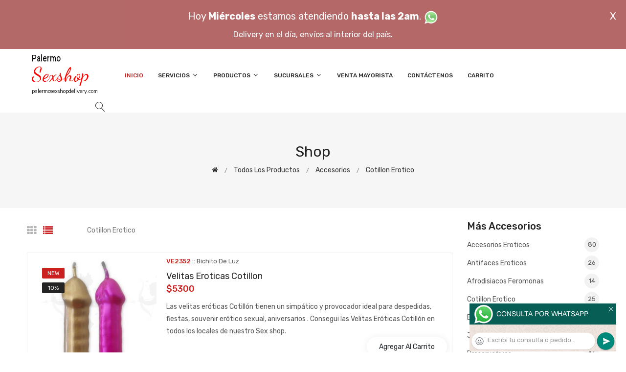

--- FILE ---
content_type: text/html; charset=utf-8
request_url: http://www.palermosexshopdelivery.com/productos.php?categoria=121
body_size: 302185
content:
<!DOCTYPE html>
<html class="no-js" lang="zxx">

<head>
	<meta charset="utf-8">
	<meta http-equiv="X-UA-Compatible" content="IE=edge">
	<meta name="viewport" content="width=device-width, initial-scale=1">
	<title>Productos de la categoría sex shop: Accesorios, Cotillon erotico de palermosexshopdelivery.com</title>
	<meta name="description" content="Probá Pin para la ropa Battery Social, Llavero ruleta fuck, Llavero Dildo, Destapador con forma de pene, Llavero con forma de teta pellizcable, Dildo anti estress, Llavero con forma de seno pellizcable, Dildo estirable con cadena, Lapicera con forma de pene, Mini Vela Pene Color de palermosexshopdelivery.com">
	<meta name="keywords" content="Velitas Eroticas Cotillon, Ruleta con juegos sexuales edicion Fiesta, Ruleta con juegos sexuales edicion Amantes, Kit de dados accion + parte del cuerpo, Campana roja ring for a kiss, Campanita roja ring for sex, Campanita blanca ring for oral, Llavero flor yes or no, Pin para la ropa Fuck">
	<meta property="og:title" content="Productos de la categoría sex shop: Accesorios, Cotillon erotico de palermosexshopdelivery.com" />
	<meta property="og:site_name" content="Palermo Sexshop Delivery" />
	<meta property="og:description" content="Probá Pin para la ropa Battery Social, Llavero ruleta fuck, Llavero Dildo, Destapador con forma de pene, Llavero con forma de teta pellizcable, Dildo anti estress, Llavero con forma de seno pellizcable, Dildo estirable con cadena, Lapicera con forma de pene, Mini Vela Pene Color de palermosexshopdelivery.com" />
	<meta property="og:image" itemprop="image" content="">
	<meta property="og:url" content="http://palermosexshopdelivery.com/productos.php?categoria=121">
	<meta property="og:type" content="website" />
	<meta content="INDEX, FOLLOW" name="ROBOTS">
	<meta http-equiv="Expires" content="2025-06-25 14:26:22 GMT">
	<link rel="shortcut icon" href="assets/img/favicon.ico" type="image/x-icon" />
	<link href="https://fonts.googleapis.com/css?family=Rubik:300,300i,400,400i,500,500i,700,900" rel="stylesheet">

    <!-- All Vendor & plugins CSS include -->
	<link href="assets/css/vendor.css" rel="stylesheet">
    <!-- Main Style CSS -->
	<link href="assets/css/style.css" rel="stylesheet">
	<link href="assets/css/font-icons.css" rel="stylesheet">
	<link href="assets/css/toast.css" rel="stylesheet">
		<link href="assets/css/rch.css" rel="stylesheet">

<!--[if lt IE 9]>
<script src="//oss.maxcdn.com/html5shiv/3.7.2/html5shiv.min.js"></script>
<script src="//oss.maxcdn.com/respond/1.4.2/respond.min.js"></script>
<![endif]-->

</head>

<body>
<div style="width: 100%; background-color: #800000; height: 100px; color: #ffffff; text-align: center; font-size: 20px; padding-top: 15px; display: none;" id="DivMensajePopUp">
	<div style="position: absolute; right: 20px;"><a href="#" onclick="$('#DivMensajePopUp').fadeOut(1000);" style="color: #ffffff;">X</a></div>
	Hoy <b>Mi&eacute;rcoles</b> estamos atendiendo <b>hasta las 2am</b>. <a href="dist/whatsapp_redirect.php" target="_blank"><img src="imgs/whatsapp.png" border="0" style="max-width: 30px;"></a><br>
	<span style="font-size:16px;">Delivery en el día, envíos al interior del país.</span>
</div>
    <!-- Start Header Area -->
    <header class="header-area">
        <!-- main header start -->
        <div class="main-header d-none d-lg-block">
            <!-- header middle area start -->
            <div class="header-main-area sticky">
                <div class="container">
                    <div class="row align-items-center">

                        <!-- start logo area -->
                        <div class="col-lg-2">
                            <div class="logo">
                                <a href="index.php">
                                    <object type="image/svg+xml" data="imgs/Palermo_Sexshop_Delivery-logo.svg"></object>
                                </a>
                            </div>
                        </div>
                        <!-- start logo area -->

                        <!-- main menu area start -->
                        <div class="col-lg-9">
                            <div class="main-menu-area">
                                <div class="main-menu">
                                    <!-- main menu navbar start -->
                                    <nav class="desktop-menu">
                                        <ul>
                                            <li class="active"><a href="index.php">Inicio</a></li> 
                                            <li class="static"><a href="#">Servicios <i class="fa fa-angle-down"></i></a>
                                                <ul class="dropdown">
													<li><a href="como_comprar.php">Cómo comprar</a></li>
													<li><a href="delivery_caba_gba.php">Delivery CABA y GBA</a></li>
													<li><a href="entregas_a_todo_el_pais.php">Entregas a todo el país</a></li>
													<li><a href="mercadopago.php">MercadoPago</a></li>
												</ul>
                                            </li>
                                            <li><a href="#">Productos <i class="fa fa-angle-down"></i></a>
                                                <ul class="dropdown">

                                                    <li><a href="#">OFERTAS<i class="fa fa-angle-right"></i></a>
														<ul class="dropdown">
			
															<li><a href="productos.php?categoria=284" title="Sexshop Con Gel Gratis">Con Gel Gratis</a></li>
															<li><a href="productos.php?categoria=260" title="Sexshop Discontinuos">Discontinuos</a></li>
															<li><a href="productos.php?categoria=261" title="Sexshop Promociones">Promociones</a></li>
                                                        </ul>
                                                    </li>
                                                    <li><a href="#">Especificos<i class="fa fa-angle-right"></i></a>
														<ul class="dropdown">
			
															<li><a href="productos.php?categoria=106" title="Sexshop Vibradores con anillo">Vibradores con anillo</a></li>
															<li><a href="productos.php?categoria=108" title="Sexshop Bolitas chinas">Bolitas chinas</a></li>
															<li><a href="productos.php?categoria=105" title="Sexshop Anillos sin vibrador">Anillos sin vibrador</a></li>
															<li><a href="productos.php?categoria=107" title="Sexshop Arneses y Strap On">Arneses y Strap On</a></li>
															<li><a href="productos.php?categoria=149" title="Sexshop Doble penetracion">Doble penetracion</a></li>
															<li><a href="productos.php?categoria=122" title="Sexshop Fundas para pene">Fundas para pene</a></li>
															<li><a href="productos.php?categoria=235" title="Sexshop Inflables">Inflables</a></li>
															<li><a href="productos.php?categoria=150" title="Sexshop Protesis para pene">Protesis para pene</a></li>
															<li><a href="productos.php?categoria=264" title="Sexshop Productos Retardantes">Productos Retardantes</a></li>
															<li><a href="productos.php?categoria=227" title="Sexshop Kits">Kits</a></li>
                                                        </ul>
                                                    </li>
                                                    <li><a href="#">Accesorios<i class="fa fa-angle-right"></i></a>
														<ul class="dropdown">
			
															<li><a href="productos.php?categoria=103" title="Sexshop Accesorios eroticos">Accesorios eroticos</a></li>
															<li><a href="productos.php?categoria=278" title="Sexshop Antifaces eroticos">Antifaces eroticos</a></li>
															<li><a href="productos.php?categoria=104" title="Sexshop Afrodisiacos feromonas">Afrodisiacos feromonas</a></li>
															<li><a href="productos.php?categoria=121" title="Sexshop Cotillon erotico">Cotillon erotico</a></li>
															<li><a href="productos.php?categoria=236" title="Sexshop Esposas">Esposas</a></li>
															<li><a href="productos.php?categoria=117" title="Sexshop Juegos eroticos">Juegos eroticos</a></li>
															<li><a href="productos.php?categoria=119" title="Sexshop Preservativos">Preservativos</a></li>
															<li><a href="productos.php?categoria=120" title="Sexshop Velas eroticas">Velas eroticas</a></li>
															<li><a href="productos.php?categoria=286" title="Sexshop Pezoneras">Pezoneras</a></li>
															<li><a href="productos.php?categoria=102" title="Sexshop Vigorizantes naturales">Vigorizantes naturales</a></li>
                                                        </ul>
                                                    </li>
                                                    <li><a href="#">Anales<i class="fa fa-angle-right"></i></a>
														<ul class="dropdown">
			
															<li><a href="productos.php?categoria=272" title="Sexshop Duchas anales">Duchas anales</a></li>
															<li><a href="productos.php?categoria=230" title="Sexshop Anal con vibrador">Anal con vibrador</a></li>
															<li><a href="productos.php?categoria=231" title="Sexshop Anal sin vibrador">Anal sin vibrador</a></li>
															<li><a href="productos.php?categoria=237" title="Sexshop Joyas Anales">Joyas Anales</a></li>
															<li><a href="productos.php?categoria=232" title="Sexshop Varitas anales">Varitas anales</a></li>
															<li><a href="productos.php?categoria=281" title="Sexshop Plugs con cola">Plugs con cola</a></li>
                                                        </ul>
                                                    </li>
                                                    <li><a href="#">Consoladores<i class="fa fa-angle-right"></i></a>
														<ul class="dropdown">
			
															<li><a href="productos.php?categoria=137" title="Sexshop Actores porno realisticos">Actores porno realisticos</a></li>
															<li><a href="productos.php?categoria=139" title="Sexshop Consoladores macizos">Consoladores macizos</a></li>
															<li><a href="productos.php?categoria=141" title="Sexshop Consoladores mulatos">Consoladores mulatos</a></li>
															<li><a href="productos.php?categoria=142" title="Sexshop Consoladores pellizcables">Consoladores pellizcables</a></li>
															<li><a href="productos.php?categoria=145" title="Sexshop Consoladores realisticos">Consoladores realisticos</a></li>
															<li><a href="productos.php?categoria=143" title="Sexshop Consoladores sopapa jelly">Consoladores sopapa jelly</a></li>
															<li><a href="productos.php?categoria=144" title="Sexshop Consoladores sopapa piel">Consoladores sopapa piel</a></li>
															<li><a href="productos.php?categoria=289" title="Sexshop Monster">Monster</a></li>
                                                        </ul>
                                                    </li>
                                                    <li><a href="#">Vibradores<i class="fa fa-angle-right"></i></a>
														<ul class="dropdown">
			
															<li><a href="productos.php?categoria=276" title="Sexshop Vibradores inalámbricos Bluetooth">Vibradores inalámbricos Bluetooth</a></li>
															<li><a href="productos.php?categoria=269" title="Sexshop Vibradores para Parejas">Vibradores para Parejas</a></li>
															<li><a href="productos.php?categoria=151" title="Sexshop Anillos con vibrador">Anillos con vibrador</a></li>
															<li><a href="productos.php?categoria=222" title="Sexshop Vibradores con estimulacion">Vibradores con estimulacion</a></li>
															<li><a href="productos.php?categoria=152" title="Sexshop Vibradores cyber skin">Vibradores cyber skin</a></li>
															<li><a href="productos.php?categoria=154" title="Sexshop Vibradores funny">Vibradores funny</a></li>
															<li><a href="productos.php?categoria=155" title="Sexshop Vibradores jelly">Vibradores jelly</a></li>
															<li><a href="productos.php?categoria=159" title="Sexshop Vibradores piel">Vibradores piel</a></li>
															<li><a href="productos.php?categoria=224" title="Sexshop Vibradores Inalambricos">Vibradores Inalambricos</a></li>
															<li><a href="productos.php?categoria=156" title="Sexshop Vibradores premium">Vibradores premium</a></li>
															<li><a href="productos.php?categoria=140" title="Sexshop Vibradores rigidos">Vibradores rigidos</a></li>
															<li><a href="productos.php?categoria=148" title="Sexshop Vibradores prostaticos">Vibradores prostaticos</a></li>
															<li><a href="productos.php?categoria=290" title="Sexshop Vibradores Microfono">Vibradores Microfono</a></li>
															<li><a href="productos.php?categoria=157" title="Sexshop Vibradores realisticos">Vibradores realisticos</a></li>
															<li><a href="productos.php?categoria=158" title="Sexshop Vibradores rotativos">Vibradores rotativos</a></li>
															<li><a href="productos.php?categoria=266" title="Sexshop Vibradores con Sopapa">Vibradores con Sopapa</a></li>
															<li><a href="productos.php?categoria=124" title="Sexshop Vibradores Usb recargables">Vibradores Usb recargables</a></li>
                                                        </ul>
                                                    </li>
                                                    <li><a href="#">Estimuladores<i class="fa fa-angle-right"></i></a>
														<ul class="dropdown">
			
															<li><a href="productos.php?categoria=282" title="Sexshop Estimuladores con APP">Estimuladores con APP</a></li>
															<li><a href="productos.php?categoria=223" title="Sexshop Balas vibradoras">Balas vibradoras</a></li>
															<li><a href="productos.php?categoria=255" title="Sexshop Succionadores">Succionadores</a></li>
															<li><a href="productos.php?categoria=229" title="Sexshop Estimuladores de clitoris">Estimuladores de clitoris</a></li>
															<li><a href="productos.php?categoria=226" title="Sexshop Estimuladores especiales">Estimuladores especiales</a></li>
															<li><a href="productos.php?categoria=147" title="Sexshop Estimuladores de vidrio">Estimuladores de vidrio</a></li>
															<li><a href="productos.php?categoria=109" title="Sexshop Estimuladores femeninos">Estimuladores femeninos</a></li>
															<li><a href="productos.php?categoria=110" title="Sexshop Estimuladores masculinos">Estimuladores masculinos</a></li>
															<li><a href="productos.php?categoria=219" title="Sexshop Estimuladores prostaticos">Estimuladores prostaticos</a></li>
															<li><a href="productos.php?categoria=220" title="Sexshop Estimuladores punto g">Estimuladores punto g</a></li>
															<li><a href="productos.php?categoria=288" title="Sexshop de Metal">de Metal</a></li>
															<li><a href="productos.php?categoria=123" title="Sexshop Muñecas inflables y vaginas">Muñecas inflables y vaginas</a></li>
                                                        </ul>
                                                    </li>
                                                    <li><a href="#">Aceites y lubricantes<i class="fa fa-angle-right"></i></a>
														<ul class="dropdown">
			
															<li><a href="productos.php?categoria=126" title="Sexshop Aceites y geles masajes">Aceites y geles masajes</a></li>
															<li><a href="productos.php?categoria=133" title="Sexshop Limpiador de productos">Limpiador de productos</a></li>
															<li><a href="productos.php?categoria=127" title="Sexshop Lubricantes anales">Lubricantes anales</a></li>
															<li><a href="productos.php?categoria=128" title="Sexshop Lubricantes aromatizados">Lubricantes aromatizados</a></li>
															<li><a href="productos.php?categoria=130" title="Sexshop Lubricantes estimulantes">Lubricantes estimulantes</a></li>
															<li><a href="productos.php?categoria=129" title="Sexshop Lubricantes frio - calor">Lubricantes frio - calor</a></li>
															<li><a href="productos.php?categoria=131" title="Sexshop Lubricantes neutros">Lubricantes neutros</a></li>
															<li><a href="productos.php?categoria=136" title="Sexshop Lubricantes kyl">Lubricantes kyl</a></li>
															<li><a href="productos.php?categoria=254" title="Sexshop Fly Night">Fly Night</a></li>
															<li><a href="productos.php?categoria=271" title="Sexshop Real Skyn">Real Skyn</a></li>
															<li><a href="productos.php?categoria=134" title="Sexshop Lubricantes miss v">Lubricantes miss v</a></li>
															<li><a href="productos.php?categoria=132" title="Sexshop Lubricantes saborizados">Lubricantes saborizados</a></li>
															<li><a href="productos.php?categoria=283" title="Sexshop Perfumes">Perfumes</a></li>
															<li><a href="productos.php?categoria=228" title="Sexshop Lubricantes sexitive">Lubricantes sexitive</a></li>
															<li><a href="productos.php?categoria=273" title="Sexshop Lubricantes Sextual">Lubricantes Sextual</a></li>
                                                        </ul>
                                                    </li>
                                                    <li><a href="#">Lencería femenina<i class="fa fa-angle-right"></i></a>
														<ul class="dropdown">
			
															<li><a href="productos.php?categoria=221" title="Sexshop Accesorios de lenceria">Accesorios de lenceria</a></li>
															<li><a href="productos.php?categoria=277" title="Sexshop Arneses y Ligueros">Arneses y Ligueros</a></li>
															<li><a href="productos.php?categoria=161" title="Sexshop Baby dolls eroticos">Baby dolls eroticos</a></li>
															<li><a href="productos.php?categoria=163" title="Sexshop Bodys eroticos">Bodys eroticos</a></li>
															<li><a href="productos.php?categoria=164" title="Sexshop Catsuits eroticos">Catsuits eroticos</a></li>
															<li><a href="productos.php?categoria=165" title="Sexshop Conjuntos eroticos">Conjuntos eroticos</a></li>
															<li><a href="productos.php?categoria=166" title="Sexshop Corsets eroticos">Corsets eroticos</a></li>
															<li><a href="productos.php?categoria=168" title="Sexshop Disfraces eroticos">Disfraces eroticos</a></li>
															<li><a href="productos.php?categoria=175" title="Sexshop Lenceria xl">Lenceria xl</a></li>
															<li><a href="productos.php?categoria=169" title="Sexshop Medias eroticas">Medias eroticas</a></li>
															<li><a href="productos.php?categoria=170" title="Sexshop Portaligas eroticos">Portaligas eroticos</a></li>
															<li><a href="productos.php?categoria=171" title="Sexshop Remeras y Minifaldas eroticas">Remeras y Minifaldas eroticas</a></li>
															<li><a href="productos.php?categoria=262" title="Sexshop Ropa en Vinilo">Ropa en Vinilo</a></li>
															<li><a href="productos.php?categoria=263" title="Sexshop Ropa en Tela de Red">Ropa en Tela de Red</a></li>
															<li><a href="productos.php?categoria=172" title="Sexshop Tangas eroticas">Tangas eroticas</a></li>
															<li><a href="productos.php?categoria=173" title="Sexshop Tangas premium">Tangas premium</a></li>
															<li><a href="productos.php?categoria=274" title="Sexshop Tangas Funny">Tangas Funny</a></li>
															<li><a href="productos.php?categoria=174" title="Sexshop Vestidos eroticos">Vestidos eroticos</a></li>
                                                        </ul>
                                                    </li>
                                                    <li><a href="#">Lencería masculina<i class="fa fa-angle-right"></i></a>
														<ul class="dropdown">
			
															<li><a href="productos.php?categoria=270" title="Sexshop Bodys y Remeras">Bodys y Remeras</a></li>
															<li><a href="productos.php?categoria=177" title="Sexshop Boxers eroticos hombre">Boxers eroticos hombre</a></li>
															<li><a href="productos.php?categoria=179" title="Sexshop Disfraces masculinos">Disfraces masculinos</a></li>
															<li><a href="productos.php?categoria=176" title="Sexshop Lenceria masculina">Lenceria masculina</a></li>
															<li><a href="productos.php?categoria=178" title="Sexshop Suspensores hombre">Suspensores hombre</a></li>
                                                        </ul>
                                                    </li>
                                                    <li><a href="#">Cueros eróticos<i class="fa fa-angle-right"></i></a>
														<ul class="dropdown">
			
															<li><a href="productos.php?categoria=180" title="Sexshop Accesorios de cuero">Accesorios de cuero</a></li>
															<li><a href="productos.php?categoria=181" title="Sexshop Conjuntos de cuero">Conjuntos de cuero</a></li>
															<li><a href="productos.php?categoria=182" title="Sexshop Esposas de cuero">Esposas de cuero</a></li>
															<li><a href="productos.php?categoria=183" title="Sexshop Inmovilizadores sado">Inmovilizadores sado</a></li>
															<li><a href="productos.php?categoria=184" title="Sexshop Latigos sado">Latigos sado</a></li>
															<li><a href="productos.php?categoria=186" title="Sexshop Linea blanca">Linea blanca</a></li>
															<li><a href="productos.php?categoria=188" title="Sexshop Linea peluche">Linea peluche</a></li>
															<li><a href="productos.php?categoria=185" title="Sexshop Mascaras de cuero">Mascaras de cuero</a></li>
                                                        </ul>
                                                    </li>
                                                    <li><a href="#">Marcas Importadas<i class="fa fa-angle-right"></i></a>
														<ul class="dropdown">
			
															<li><a href="productos.php?categoria=240" title="Sexshop Adrien Lastic">Adrien Lastic</a></li>
															<li><a href="productos.php?categoria=241" title="Sexshop Alive">Alive</a></li>
															<li><a href="productos.php?categoria=242" title="Sexshop Blush">Blush</a></li>
															<li><a href="productos.php?categoria=243" title="Sexshop Bswish">Bswish</a></li>
															<li><a href="productos.php?categoria=244" title="Sexshop California Exotic">California Exotic</a></li>
															<li><a href="productos.php?categoria=249" title="Sexshop NS Novelties">NS Novelties</a></li>
															<li><a href="productos.php?categoria=250" title="Sexshop PipeDream">PipeDream</a></li>
															<li><a href="productos.php?categoria=251" title="Sexshop Pretty Love">Pretty Love</a></li>
															<li><a href="productos.php?categoria=252" title="Sexshop Satisfyer">Satisfyer</a></li>
															<li><a href="productos.php?categoria=279" title="Sexshop Shots">Shots</a></li>
															<li><a href="productos.php?categoria=280" title="Sexshop Sexy & Funny">Sexy & Funny</a></li>
															<li><a href="productos.php?categoria=285" title="Sexshop Hard Steel">Hard Steel</a></li>
                                                        </ul>
                                                    </li>
                                                    <li><a href="#">Películas eróticas<i class="fa fa-angle-right"></i></a>
														<ul class="dropdown">
			
															<li><a href="productos.php?categoria=189" title="Sexshop Dvd anal">Dvd anal</a></li>
															<li><a href="productos.php?categoria=202" title="Sexshop Dvd argentinas">Dvd argentinas</a></li>
															<li><a href="productos.php?categoria=203" title="Sexshop Dvd brasileras">Dvd brasileras</a></li>
															<li><a href="productos.php?categoria=192" title="Sexshop Dvd exoticas">Dvd exoticas</a></li>
															<li><a href="productos.php?categoria=195" title="Sexshop Dvd fetiche sado">Dvd fetiche sado</a></li>
															<li><a href="productos.php?categoria=196" title="Sexshop Dvd gang bang">Dvd gang bang</a></li>
															<li><a href="productos.php?categoria=197" title="Sexshop Dvd gay">Dvd gay</a></li>
															<li><a href="productos.php?categoria=198" title="Sexshop Dvd heterosexuales">Dvd heterosexuales</a></li>
															<li><a href="productos.php?categoria=213" title="Sexshop Dvd Interraciales">Dvd Interraciales</a></li>
															<li><a href="productos.php?categoria=199" title="Sexshop Dvd lesbianas">Dvd lesbianas</a></li>
															<li><a href="productos.php?categoria=218" title="Sexshop Dvd rocco sifredi">Dvd rocco sifredi</a></li>
															<li><a href="productos.php?categoria=214" title="Sexshop Dvd Clasicas">Dvd Clasicas</a></li>
															<li><a href="productos.php?categoria=206" title="Sexshop Dvd suecas">Dvd suecas</a></li>
															<li><a href="productos.php?categoria=201" title="Sexshop Dvd travestis">Dvd travestis</a></li>
                                                        </ul>
                                                    </li>                                                </ul>
                                            </li>
                                            <li><a href="#">Sucursales <i class="fa fa-angle-down"></i></a>
                                                <ul class="dropdown">
                                                    <li><a href="Palermo_Sexshop_Delivery_sexshop_palermo.php">Palermo</a></li>
                                                    <li><a href="Palermo_Sexshop_Delivery_sexshop_barrio_norte.php">Barrio Norte</a></li>
                                                    <li><a href="Palermo_Sexshop_Delivery_sexshop_femme.php">Belgrano</a></li>
                                                    <li><a href="Palermo_Sexshop_Delivery_sexshop_microcentro.php">Microcentro</a></li>
                                                    <li><a href="Palermo_Sexshop_Delivery_sexshop_villa_del_parque.php">Villa del Parque</a></li>
                                                    <li><a href="Palermo_Sexshop_Delivery_sexshop_caballito.php">Caballito</a></li>
													<li><a href="Palermo_Sexshop_Delivery_sexshop_boedo.php">Boedo</a></li>
                                                    <li><a href="Palermo_Sexshop_Delivery_sexshop_flores.php">Flores</a></li>
                                                    <li><a href="Palermo_Sexshop_Delivery_sexshop_villa_crespo.php">Villa Crespo</a></li>
													<li><a href="Palermo_Sexshop_Delivery_sexshop_warnes.php">Warnes</a></li>
													<li><a href="Palermo_Sexshop_Delivery_sexshop_colegiales.php">Colegiales</a></li>
                                                    <li><a href="Palermo_Sexshop_Delivery_sexshop_lomas_de_zamora.php">Lomas de Zamora</a></li>
                                                    <li><a href="Palermo_Sexshop_Delivery_sexshop_quilmes.php">Quilmes</a></li>
                                                    <li><a href="Palermo_Sexshop_Delivery_sexshop_moron.php">Morón</a></li>
													<li><a href="Palermo_Sexshop_Delivery_sexshop_moron2.php">Morón Rivadavia</a></li>
                                                    <li><a href="Palermo_Sexshop_Delivery_sexshop_lanus.php">Lanús</a></li>
                                                    <li><a href="Palermo_Sexshop_Delivery_sexshop_olivos.php">Olivos</a></li>
                                                    <li><a href="Palermo_Sexshop_Delivery_sexshop_san_martin.php">San Martín</a></li>
													<li><a href="Palermo_Sexshop_Delivery_sexshop_vicente_lopez.php">Vicente Lopez</a></li>
													<li><a href="Palermo_Sexshop_Delivery_sexshop_pilar.php">Pilar</a></li>
                                                </ul>
                                            </li>
											<li><a href="venta_mayorista.php">Venta Mayorista</a></li>
                                            <li><a href="contacto.php">Contáctenos</a></li>
                                            <li><a href="carrito.php">Carrito</a></li>
                                        </ul>
                                    </nav>
                                    <!-- main menu navbar end -->
                                </div>
                            </div>
                        </div>
                        <!-- main menu area end -->

                        <!-- mini cart area start -->
                        <div class="col-lg-2">
                            <div class="header-configure-wrapper">
                                <div class="header-configure-area">
                                    <ul class="nav justify-content-end">
                                        <li>
                                            <a href="#" class="offcanvas-btn">
                                                <i class="lnr lnr-magnifier"></i>
                                            </a>
                                        </li>
                                        <li style="display:none;">
                                            <a href="#" class="minicart-btn">
                                                <i class="lnr lnr-cart"></i>
                                                <div class="notification">0</div>
                                            </a>
                                        </li>
                                    </ul>
                                </div>
                            </div>
                        </div>
                        <!-- mini cart area end -->

                    </div>
                </div>
            </div>
            <!-- header middle area end -->
        </div>
        <!-- main header start -->

        <!-- mobile header start -->
        <div class="mobile-header d-lg-none d-md-block sticky">
            <!--mobile header top start -->
            <div class="container">
                <div class="row align-items-center">
                    <div class="col-12">
                        <div class="mobile-main-header">
                            <div class="mobile-logo">
                                <a href="index.php">
                                    <object type="image/svg+xml" data="imgs/Palermo_Sexshop_Delivery-logo.svg"></object>
                                </a>
                            </div>
                            <div class="mobile-menu-toggler">
                                <div class="mini-cart-wrap" style="display:none;">
                                    <a href="index.php">
                                        <i class="lnr lnr-cart"></i>
                                    </a>
                                </div>
                                <div class="mobile-menu-btn">
                                    <div class="off-canvas-btn">
                                        <i class="lnr lnr-menu"></i>
                                    </div>
                                </div>
                            </div>
                        </div>
                    </div>
                </div>
            </div>
            <!-- mobile header top start -->
        </div>
        <!-- mobile header end -->
    </header>
    <!-- end Header Area -->

    <!-- off-canvas menu start -->
    <aside class="off-canvas-wrapper">
        <div class="off-canvas-overlay"></div>
        <div class="off-canvas-inner-content">
            <div class="btn-close-off-canvas">
                <i class="lnr lnr-cross"></i>
            </div>

            <div class="off-canvas-inner">
                <!-- search box start -->
                <div class="search-box-offcanvas">
                    <form>
                        <input type="text" id="FraseBuscada" placeholder="Buscar productos...">
                        <button class="search-btn" onclick="Buscar($('#FraseBuscada').val());return false;"><i class="lnr lnr-magnifier"></i></button>
                    </form>
                </div>
                <!-- search box end -->

                <!-- mobile menu start -->
                <div class="mobile-navigation">

                    <!-- mobile menu navigation start -->
                    <nav>
                        <ul class="mobile-menu">
                            <li><a href="index.php">Inicio</a></li>
                            <li class="menu-item-has-children"><a href="#">Servicios</a>
                                <ul class="dropdown">
                                    <li><a href="como_comprar.php">Cómo comprar</a></li>
                                    <li><a href="delivery_caba_gba.php">Delivery CABA y GBA</a></li>
                                    <li><a href="entregas_a_todo_el_pais.php">Entregas a todo el país</a></li>
                                    <li><a href="mercadopago.php">MercadoPago</a></li>
                                </ul>
                            </li>
                            <li class="menu-item-has-children"><a href="#">Productos</a>
                                <ul class="dropdown">

									<li class="menu-item-has-children"><a href="#">OFERTAS</a>
										<ul class="dropdown">
			
											<li><a href="productos.php?categoria=284" title="Sexshop Con Gel Gratis">Con Gel Gratis</a></li>
											<li><a href="productos.php?categoria=260" title="Sexshop Discontinuos">Discontinuos</a></li>
											<li><a href="productos.php?categoria=261" title="Sexshop Promociones">Promociones</a></li>
										</ul>
									</li>
									<li class="menu-item-has-children"><a href="#">Especificos</a>
										<ul class="dropdown">
			
											<li><a href="productos.php?categoria=106" title="Sexshop Vibradores con anillo">Vibradores con anillo</a></li>
											<li><a href="productos.php?categoria=108" title="Sexshop Bolitas chinas">Bolitas chinas</a></li>
											<li><a href="productos.php?categoria=105" title="Sexshop Anillos sin vibrador">Anillos sin vibrador</a></li>
											<li><a href="productos.php?categoria=107" title="Sexshop Arneses y Strap On">Arneses y Strap On</a></li>
											<li><a href="productos.php?categoria=149" title="Sexshop Doble penetracion">Doble penetracion</a></li>
											<li><a href="productos.php?categoria=122" title="Sexshop Fundas para pene">Fundas para pene</a></li>
											<li><a href="productos.php?categoria=235" title="Sexshop Inflables">Inflables</a></li>
											<li><a href="productos.php?categoria=150" title="Sexshop Protesis para pene">Protesis para pene</a></li>
											<li><a href="productos.php?categoria=264" title="Sexshop Productos Retardantes">Productos Retardantes</a></li>
											<li><a href="productos.php?categoria=227" title="Sexshop Kits">Kits</a></li>
										</ul>
									</li>
									<li class="menu-item-has-children"><a href="#">Accesorios</a>
										<ul class="dropdown">
			
											<li><a href="productos.php?categoria=103" title="Sexshop Accesorios eroticos">Accesorios eroticos</a></li>
											<li><a href="productos.php?categoria=278" title="Sexshop Antifaces eroticos">Antifaces eroticos</a></li>
											<li><a href="productos.php?categoria=104" title="Sexshop Afrodisiacos feromonas">Afrodisiacos feromonas</a></li>
											<li><a href="productos.php?categoria=121" title="Sexshop Cotillon erotico">Cotillon erotico</a></li>
											<li><a href="productos.php?categoria=236" title="Sexshop Esposas">Esposas</a></li>
											<li><a href="productos.php?categoria=117" title="Sexshop Juegos eroticos">Juegos eroticos</a></li>
											<li><a href="productos.php?categoria=119" title="Sexshop Preservativos">Preservativos</a></li>
											<li><a href="productos.php?categoria=120" title="Sexshop Velas eroticas">Velas eroticas</a></li>
											<li><a href="productos.php?categoria=286" title="Sexshop Pezoneras">Pezoneras</a></li>
											<li><a href="productos.php?categoria=102" title="Sexshop Vigorizantes naturales">Vigorizantes naturales</a></li>
										</ul>
									</li>
									<li class="menu-item-has-children"><a href="#">Anales</a>
										<ul class="dropdown">
			
											<li><a href="productos.php?categoria=272" title="Sexshop Duchas anales">Duchas anales</a></li>
											<li><a href="productos.php?categoria=230" title="Sexshop Anal con vibrador">Anal con vibrador</a></li>
											<li><a href="productos.php?categoria=231" title="Sexshop Anal sin vibrador">Anal sin vibrador</a></li>
											<li><a href="productos.php?categoria=237" title="Sexshop Joyas Anales">Joyas Anales</a></li>
											<li><a href="productos.php?categoria=232" title="Sexshop Varitas anales">Varitas anales</a></li>
											<li><a href="productos.php?categoria=281" title="Sexshop Plugs con cola">Plugs con cola</a></li>
										</ul>
									</li>
									<li class="menu-item-has-children"><a href="#">Consoladores</a>
										<ul class="dropdown">
			
											<li><a href="productos.php?categoria=137" title="Sexshop Actores porno realisticos">Actores porno realisticos</a></li>
											<li><a href="productos.php?categoria=139" title="Sexshop Consoladores macizos">Consoladores macizos</a></li>
											<li><a href="productos.php?categoria=141" title="Sexshop Consoladores mulatos">Consoladores mulatos</a></li>
											<li><a href="productos.php?categoria=142" title="Sexshop Consoladores pellizcables">Consoladores pellizcables</a></li>
											<li><a href="productos.php?categoria=145" title="Sexshop Consoladores realisticos">Consoladores realisticos</a></li>
											<li><a href="productos.php?categoria=143" title="Sexshop Consoladores sopapa jelly">Consoladores sopapa jelly</a></li>
											<li><a href="productos.php?categoria=144" title="Sexshop Consoladores sopapa piel">Consoladores sopapa piel</a></li>
											<li><a href="productos.php?categoria=289" title="Sexshop Monster">Monster</a></li>
										</ul>
									</li>
									<li class="menu-item-has-children"><a href="#">Vibradores</a>
										<ul class="dropdown">
			
											<li><a href="productos.php?categoria=276" title="Sexshop Vibradores inalámbricos Bluetooth">Vibradores inalámbricos Bluetooth</a></li>
											<li><a href="productos.php?categoria=269" title="Sexshop Vibradores para Parejas">Vibradores para Parejas</a></li>
											<li><a href="productos.php?categoria=151" title="Sexshop Anillos con vibrador">Anillos con vibrador</a></li>
											<li><a href="productos.php?categoria=222" title="Sexshop Vibradores con estimulacion">Vibradores con estimulacion</a></li>
											<li><a href="productos.php?categoria=152" title="Sexshop Vibradores cyber skin">Vibradores cyber skin</a></li>
											<li><a href="productos.php?categoria=154" title="Sexshop Vibradores funny">Vibradores funny</a></li>
											<li><a href="productos.php?categoria=155" title="Sexshop Vibradores jelly">Vibradores jelly</a></li>
											<li><a href="productos.php?categoria=159" title="Sexshop Vibradores piel">Vibradores piel</a></li>
											<li><a href="productos.php?categoria=224" title="Sexshop Vibradores Inalambricos">Vibradores Inalambricos</a></li>
											<li><a href="productos.php?categoria=156" title="Sexshop Vibradores premium">Vibradores premium</a></li>
											<li><a href="productos.php?categoria=140" title="Sexshop Vibradores rigidos">Vibradores rigidos</a></li>
											<li><a href="productos.php?categoria=148" title="Sexshop Vibradores prostaticos">Vibradores prostaticos</a></li>
											<li><a href="productos.php?categoria=290" title="Sexshop Vibradores Microfono">Vibradores Microfono</a></li>
											<li><a href="productos.php?categoria=157" title="Sexshop Vibradores realisticos">Vibradores realisticos</a></li>
											<li><a href="productos.php?categoria=158" title="Sexshop Vibradores rotativos">Vibradores rotativos</a></li>
											<li><a href="productos.php?categoria=266" title="Sexshop Vibradores con Sopapa">Vibradores con Sopapa</a></li>
											<li><a href="productos.php?categoria=124" title="Sexshop Vibradores Usb recargables">Vibradores Usb recargables</a></li>
										</ul>
									</li>
									<li class="menu-item-has-children"><a href="#">Estimuladores</a>
										<ul class="dropdown">
			
											<li><a href="productos.php?categoria=282" title="Sexshop Estimuladores con APP">Estimuladores con APP</a></li>
											<li><a href="productos.php?categoria=223" title="Sexshop Balas vibradoras">Balas vibradoras</a></li>
											<li><a href="productos.php?categoria=255" title="Sexshop Succionadores">Succionadores</a></li>
											<li><a href="productos.php?categoria=229" title="Sexshop Estimuladores de clitoris">Estimuladores de clitoris</a></li>
											<li><a href="productos.php?categoria=226" title="Sexshop Estimuladores especiales">Estimuladores especiales</a></li>
											<li><a href="productos.php?categoria=147" title="Sexshop Estimuladores de vidrio">Estimuladores de vidrio</a></li>
											<li><a href="productos.php?categoria=109" title="Sexshop Estimuladores femeninos">Estimuladores femeninos</a></li>
											<li><a href="productos.php?categoria=110" title="Sexshop Estimuladores masculinos">Estimuladores masculinos</a></li>
											<li><a href="productos.php?categoria=219" title="Sexshop Estimuladores prostaticos">Estimuladores prostaticos</a></li>
											<li><a href="productos.php?categoria=220" title="Sexshop Estimuladores punto g">Estimuladores punto g</a></li>
											<li><a href="productos.php?categoria=288" title="Sexshop de Metal">de Metal</a></li>
											<li><a href="productos.php?categoria=123" title="Sexshop Muñecas inflables y vaginas">Muñecas inflables y vaginas</a></li>
										</ul>
									</li>
									<li class="menu-item-has-children"><a href="#">Aceites y lubricantes</a>
										<ul class="dropdown">
			
											<li><a href="productos.php?categoria=126" title="Sexshop Aceites y geles masajes">Aceites y geles masajes</a></li>
											<li><a href="productos.php?categoria=133" title="Sexshop Limpiador de productos">Limpiador de productos</a></li>
											<li><a href="productos.php?categoria=127" title="Sexshop Lubricantes anales">Lubricantes anales</a></li>
											<li><a href="productos.php?categoria=128" title="Sexshop Lubricantes aromatizados">Lubricantes aromatizados</a></li>
											<li><a href="productos.php?categoria=130" title="Sexshop Lubricantes estimulantes">Lubricantes estimulantes</a></li>
											<li><a href="productos.php?categoria=129" title="Sexshop Lubricantes frio - calor">Lubricantes frio - calor</a></li>
											<li><a href="productos.php?categoria=131" title="Sexshop Lubricantes neutros">Lubricantes neutros</a></li>
											<li><a href="productos.php?categoria=136" title="Sexshop Lubricantes kyl">Lubricantes kyl</a></li>
											<li><a href="productos.php?categoria=254" title="Sexshop Fly Night">Fly Night</a></li>
											<li><a href="productos.php?categoria=271" title="Sexshop Real Skyn">Real Skyn</a></li>
											<li><a href="productos.php?categoria=134" title="Sexshop Lubricantes miss v">Lubricantes miss v</a></li>
											<li><a href="productos.php?categoria=132" title="Sexshop Lubricantes saborizados">Lubricantes saborizados</a></li>
											<li><a href="productos.php?categoria=283" title="Sexshop Perfumes">Perfumes</a></li>
											<li><a href="productos.php?categoria=228" title="Sexshop Lubricantes sexitive">Lubricantes sexitive</a></li>
											<li><a href="productos.php?categoria=273" title="Sexshop Lubricantes Sextual">Lubricantes Sextual</a></li>
										</ul>
									</li>
									<li class="menu-item-has-children"><a href="#">Lencería femenina</a>
										<ul class="dropdown">
			
											<li><a href="productos.php?categoria=221" title="Sexshop Accesorios de lenceria">Accesorios de lenceria</a></li>
											<li><a href="productos.php?categoria=277" title="Sexshop Arneses y Ligueros">Arneses y Ligueros</a></li>
											<li><a href="productos.php?categoria=161" title="Sexshop Baby dolls eroticos">Baby dolls eroticos</a></li>
											<li><a href="productos.php?categoria=163" title="Sexshop Bodys eroticos">Bodys eroticos</a></li>
											<li><a href="productos.php?categoria=164" title="Sexshop Catsuits eroticos">Catsuits eroticos</a></li>
											<li><a href="productos.php?categoria=165" title="Sexshop Conjuntos eroticos">Conjuntos eroticos</a></li>
											<li><a href="productos.php?categoria=166" title="Sexshop Corsets eroticos">Corsets eroticos</a></li>
											<li><a href="productos.php?categoria=168" title="Sexshop Disfraces eroticos">Disfraces eroticos</a></li>
											<li><a href="productos.php?categoria=175" title="Sexshop Lenceria xl">Lenceria xl</a></li>
											<li><a href="productos.php?categoria=169" title="Sexshop Medias eroticas">Medias eroticas</a></li>
											<li><a href="productos.php?categoria=170" title="Sexshop Portaligas eroticos">Portaligas eroticos</a></li>
											<li><a href="productos.php?categoria=171" title="Sexshop Remeras y Minifaldas eroticas">Remeras y Minifaldas eroticas</a></li>
											<li><a href="productos.php?categoria=262" title="Sexshop Ropa en Vinilo">Ropa en Vinilo</a></li>
											<li><a href="productos.php?categoria=263" title="Sexshop Ropa en Tela de Red">Ropa en Tela de Red</a></li>
											<li><a href="productos.php?categoria=172" title="Sexshop Tangas eroticas">Tangas eroticas</a></li>
											<li><a href="productos.php?categoria=173" title="Sexshop Tangas premium">Tangas premium</a></li>
											<li><a href="productos.php?categoria=274" title="Sexshop Tangas Funny">Tangas Funny</a></li>
											<li><a href="productos.php?categoria=174" title="Sexshop Vestidos eroticos">Vestidos eroticos</a></li>
										</ul>
									</li>
									<li class="menu-item-has-children"><a href="#">Lencería masculina</a>
										<ul class="dropdown">
			
											<li><a href="productos.php?categoria=270" title="Sexshop Bodys y Remeras">Bodys y Remeras</a></li>
											<li><a href="productos.php?categoria=177" title="Sexshop Boxers eroticos hombre">Boxers eroticos hombre</a></li>
											<li><a href="productos.php?categoria=179" title="Sexshop Disfraces masculinos">Disfraces masculinos</a></li>
											<li><a href="productos.php?categoria=176" title="Sexshop Lenceria masculina">Lenceria masculina</a></li>
											<li><a href="productos.php?categoria=178" title="Sexshop Suspensores hombre">Suspensores hombre</a></li>
										</ul>
									</li>
									<li class="menu-item-has-children"><a href="#">Cueros eróticos</a>
										<ul class="dropdown">
			
											<li><a href="productos.php?categoria=180" title="Sexshop Accesorios de cuero">Accesorios de cuero</a></li>
											<li><a href="productos.php?categoria=181" title="Sexshop Conjuntos de cuero">Conjuntos de cuero</a></li>
											<li><a href="productos.php?categoria=182" title="Sexshop Esposas de cuero">Esposas de cuero</a></li>
											<li><a href="productos.php?categoria=183" title="Sexshop Inmovilizadores sado">Inmovilizadores sado</a></li>
											<li><a href="productos.php?categoria=184" title="Sexshop Latigos sado">Latigos sado</a></li>
											<li><a href="productos.php?categoria=186" title="Sexshop Linea blanca">Linea blanca</a></li>
											<li><a href="productos.php?categoria=188" title="Sexshop Linea peluche">Linea peluche</a></li>
											<li><a href="productos.php?categoria=185" title="Sexshop Mascaras de cuero">Mascaras de cuero</a></li>
										</ul>
									</li>
									<li class="menu-item-has-children"><a href="#">Marcas Importadas</a>
										<ul class="dropdown">
			
											<li><a href="productos.php?categoria=240" title="Sexshop Adrien Lastic">Adrien Lastic</a></li>
											<li><a href="productos.php?categoria=241" title="Sexshop Alive">Alive</a></li>
											<li><a href="productos.php?categoria=242" title="Sexshop Blush">Blush</a></li>
											<li><a href="productos.php?categoria=243" title="Sexshop Bswish">Bswish</a></li>
											<li><a href="productos.php?categoria=244" title="Sexshop California Exotic">California Exotic</a></li>
											<li><a href="productos.php?categoria=249" title="Sexshop NS Novelties">NS Novelties</a></li>
											<li><a href="productos.php?categoria=250" title="Sexshop PipeDream">PipeDream</a></li>
											<li><a href="productos.php?categoria=251" title="Sexshop Pretty Love">Pretty Love</a></li>
											<li><a href="productos.php?categoria=252" title="Sexshop Satisfyer">Satisfyer</a></li>
											<li><a href="productos.php?categoria=279" title="Sexshop Shots">Shots</a></li>
											<li><a href="productos.php?categoria=280" title="Sexshop Sexy & Funny">Sexy & Funny</a></li>
											<li><a href="productos.php?categoria=285" title="Sexshop Hard Steel">Hard Steel</a></li>
										</ul>
									</li>
									<li class="menu-item-has-children"><a href="#">Películas eróticas</a>
										<ul class="dropdown">
			
											<li><a href="productos.php?categoria=189" title="Sexshop Dvd anal">Dvd anal</a></li>
											<li><a href="productos.php?categoria=202" title="Sexshop Dvd argentinas">Dvd argentinas</a></li>
											<li><a href="productos.php?categoria=203" title="Sexshop Dvd brasileras">Dvd brasileras</a></li>
											<li><a href="productos.php?categoria=192" title="Sexshop Dvd exoticas">Dvd exoticas</a></li>
											<li><a href="productos.php?categoria=195" title="Sexshop Dvd fetiche sado">Dvd fetiche sado</a></li>
											<li><a href="productos.php?categoria=196" title="Sexshop Dvd gang bang">Dvd gang bang</a></li>
											<li><a href="productos.php?categoria=197" title="Sexshop Dvd gay">Dvd gay</a></li>
											<li><a href="productos.php?categoria=198" title="Sexshop Dvd heterosexuales">Dvd heterosexuales</a></li>
											<li><a href="productos.php?categoria=213" title="Sexshop Dvd Interraciales">Dvd Interraciales</a></li>
											<li><a href="productos.php?categoria=199" title="Sexshop Dvd lesbianas">Dvd lesbianas</a></li>
											<li><a href="productos.php?categoria=218" title="Sexshop Dvd rocco sifredi">Dvd rocco sifredi</a></li>
											<li><a href="productos.php?categoria=214" title="Sexshop Dvd Clasicas">Dvd Clasicas</a></li>
											<li><a href="productos.php?categoria=206" title="Sexshop Dvd suecas">Dvd suecas</a></li>
											<li><a href="productos.php?categoria=201" title="Sexshop Dvd travestis">Dvd travestis</a></li>
										</ul>
									</li>                                </ul>
                            </li>
                            <li class="menu-item-has-children"><a href="#">Sucursales</a>
                                <ul class="dropdown">
									<li><a href="Palermo_Sexshop_Delivery_sexshop_palermo.php">Palermo</a></li>
									<li><a href="Palermo_Sexshop_Delivery_sexshop_barrio_norte.php">Barrio Norte</a></li>
									<li><a href="Palermo_Sexshop_Delivery_sexshop_femme.php">Belgrano</a></li>
									<li><a href="Palermo_Sexshop_Delivery_sexshop_microcentro.php">Microcentro</a></li>
									<li><a href="Palermo_Sexshop_Delivery_sexshop_villa_del_parque.php">Villa del Parque</a></li>
									<li><a href="Palermo_Sexshop_Delivery_sexshop_caballito.php">Caballito</a></li>
									<li><a href="Palermo_Sexshop_Delivery_sexshop_boedo.php">Boedo</a></li>
									<li><a href="Palermo_Sexshop_Delivery_sexshop_flores.php">Flores</a></li>
									<li><a href="Palermo_Sexshop_Delivery_sexshop_villa_crespo.php">Villa Crespo</a></li>
									<li><a href="Palermo_Sexshop_Delivery_sexshop_warnes.php">Warnes</a></li>
									<li><a href="Palermo_Sexshop_Delivery_sexshop_colegiales.php">Colegiales</a></li>
									<li><a href="Palermo_Sexshop_Delivery_sexshop_lomas_de_zamora.php">Lomas de Zamora</a></li>
									<li><a href="Palermo_Sexshop_Delivery_sexshop_quilmes.php">Quilmes</a></li>
									<li><a href="Palermo_Sexshop_Delivery_sexshop_moron.php">Morón</a></li>
									<li><a href="Palermo_Sexshop_Delivery_sexshop_moron2.php">Morón Rivadavia</a></li>
									<li><a href="Palermo_Sexshop_Delivery_sexshop_lanus.php">Lanús</a></li>
									<li><a href="Palermo_Sexshop_Delivery_sexshop_olivos.php">Olivos</a></li>
									<li><a href="Palermo_Sexshop_Delivery_sexshop_san_martin.php">San Martín</a></li>
									<li><a href="Palermo_Sexshop_Delivery_sexshop_vicente_lopez.php">Vicente Lopez</a></li>
									<li><a href="Palermo_Sexshop_Delivery_sexshop_pilar.php">Pilar</a></li>
                                </ul>
                            </li>
                            <li><a href="contacto.php">Contáctenos</a></li>
                        </ul>
                    </nav>
                    <!-- mobile menu navigation end -->
                </div>
                <!-- mobile menu end -->


                <!-- offcanvas widget area start -->
                <div class="offcanvas-widget-area">
                    <div class="off-canvas-contact-widget">
                        <ul>
                            <li><i class="fa fa-mobile"></i>
                                <a href="tel:(11) 5368-5239">(11) 5368-5239</a>
                            </li>
                            <li><i class="fa fa-envelope-o"></i>
                                <a href="mailto:no_usa_mail@hotmail.com">no_usa_mail@hotmail.com</a>
                            </li>
                        </ul>
                    </div>
                    <div class="off-canvas-social-widget">
                        <a href="https://www.facebook.com/SexshopArgentino-427980591365451/" target="_blank"><i class="fa fa-facebook"></i></a>
                        <a href="https://twitter.com/ss_argentino?lang=es" target="_blank"><i class="fa fa-twitter"></i></a>
                        <a href="https://www.instagram.com/sexshop.argentino/?hl=es-la" target="_blank"><i class="fa fa-instagram"></i></a>
                    </div>
                </div>
                <!-- offcanvas widget area end -->
            </div>
        </div>
    </aside>
    <!-- off-canvas menu end -->
    <!-- main wrapper start -->
    <main>
        <!-- breadcrumb area start -->
        <div class="breadcrumb-area common-bg">
            <div class="container">
                <div class="row">
                    <div class="col-12">
                        <div class="breadcrumb-wrap">
                            <nav aria-label="breadcrumb">
                                <h1>shop</h1>
                                <ul class="breadcrumb">
                                    <li class="breadcrumb-item"><a href="index.php"><i class="fa fa-home"></i></a></li>
                                    <li class="breadcrumb-item"><a href="productos.php">Todos los productos</a></li>
                                    <li class="breadcrumb-item active" aria-current="page"><a href="productos.php?categoria=233&cat=Accesorios">Accesorios</a></li><li class="breadcrumb-item active" aria-current="page"><a href="productos.php?categoria=121">Cotillon erotico</a></li>                                </ul>
                            </nav>
                        </div>
                    </div>
                </div>
            </div>
        </div>
        <!-- breadcrumb area end -->

        <!-- page main wrapper start -->
        <div class="shop-main-wrapper section-space">
            <div class="container">
                <div class="row">
                    <!-- sidebar area start -->
                    <div class="col-lg-3 order-2">
                        <aside class="sidebar-wrapper">
                            <!-- single sidebar start -->
                            <div class="sidebar-single">
                                <h3 class="sidebar-title">Más Accesorios</h3>
                                <div class="sidebar-body">
                                    <ul class="shop-categories">
                                        <li><a href="productos.php?categoria=103">Accesorios eroticos <span>80</span></a></li>
                                        <li><a href="productos.php?categoria=278">Antifaces eroticos <span>26</span></a></li>
                                        <li><a href="productos.php?categoria=104">Afrodisiacos feromonas <span>14</span></a></li>
                                        <li><a href="productos.php?categoria=121">Cotillon erotico <span>25</span></a></li>
                                        <li><a href="productos.php?categoria=236">Esposas <span>21</span></a></li>
                                        <li><a href="productos.php?categoria=117">Juegos eroticos <span>52</span></a></li>
                                        <li><a href="productos.php?categoria=119">Preservativos <span>17</span></a></li>
                                        <li><a href="productos.php?categoria=120">Velas eroticas <span>15</span></a></li>
                                        <li><a href="productos.php?categoria=286">Pezoneras <span>17</span></a></li>
                                        <li><a href="productos.php?categoria=102">Vigorizantes naturales <span>7</span></a></li>
                                    </ul>
                                </div>
                            </div>
                            <!-- single sidebar end -->
                            <!-- single sidebar start -->
                            <div class="sidebar-single" id="DivMarcas">
                                <h3 class="sidebar-title">Marcas</h3>
                                <div class="sidebar-body">
                                    <ul class="checkbox-container categories-list" id="ListaMarcas">
										Cargando marcas...
                                    </ul>
                                </div>
                            </div>
                            <!-- single sidebar end -->
                            <!-- single sidebar start -->
							<div class="banner-item mb-30">
								<figure class="banner-thumb" style="background-color:#C1F0FF">
									<a href="como_comprar.php">
										<img src="imgs/Palermo_Sexshop_Delivery_banner_270x370-5.png" alt="">
									</a>
								</figure>
							</div>
							<div class="banner-item mb-30">
								<figure class="banner-thumb" style="background-color:#FF3300">
									<a href="mercadopago.php">
										<img src="imgs/Palermo_Sexshop_Delivery_banner_270x340-1.png" alt="">
									</a>
									<figcaption class="banner-content">
										<h3 class="text2" style="color: #ffffff;">Cobramos por MercadoPago</h3>
										<a class="store-link" href="mercadopago.php" style="color: #ffffff;">Enterate aquí</a>
									</figcaption>
								</figure>
							</div>
							<div class="banner-item mb-30">
								<figure class="banner-thumb" style="background-color:#C1F0FF">
									<a href="limpiadores.php">
										<img src="imgs/Palermo_Sexshop_Delivery_banner_270x340-3.png" alt="">
									</a>
									<figcaption class="banner-content">
										<h3 class="text2">Limpiadores</h3>
										<a class="store-link" href="productos.php?categoria=133">Informate aquí</a>
									</figcaption>
								</figure>
							</div>
							<div class="banner-item mb-30">
								<figure class="banner-thumb" style="background-color:#FF3300">
									<a href="tuppersex.php">
										<img src="imgs/Palermo_Sexshop_Delivery_banner_270x340-7.png" alt="">
									</a>
									<figcaption class="banner-content">
										<h3 class="text2" style="color: #ffffff;">Reuniones Tuppersex</h3>
										<a class="store-link" href="tuppersex.php" style="color: #ffffff;">Enterate aquí</a>
									</figcaption>
								</figure>
							</div>								
							<div class="banner-item mb-30">
								<figure class="banner-thumb" style="background-color:#C1F0FF">
									<a href="mercadopago.php">
										<img src="imgs/Palermo_Sexshop_Delivery_banner_270x340-5.png" alt="">
									</a>
									<figcaption class="banner-content">
										<h3 class="text2">Aceptamos tarjetas</h3>
										<a class="store-link" href="mercadopago.php">Enterate aquí</a>
									</figcaption>
								</figure>
							</div>
							<div class="banner-item mb-30">
								<figure class="banner-thumb" style="background-color:#FF3300">
									<a href="productos.php?categoria=108">
										<img src="imgs/Palermo_Sexshop_Delivery_banner_270x340-2.png" alt="">
									</a>
									<figcaption class="banner-content">
										<h3 class="text2">Bolitas Chinas</h3>
										<a class="store-link" href="productos.php?categoria=108">Comparalas aquí</a>
									</figcaption>
								</figure>
							</div>
							<div class="banner-item mb-30">
								<figure class="banner-thumb" style="background-color:#C1F0FF">
									<a href="https://www.dropbox.com/s/6oul45pharvbuxn/CATALOGO%2048P%20-%20CON%20SELLO.pdf?dl=0" target="_blank">
										<img src="imgs/Palermo_Sexshop_Delivery_banner_270x340-6.png" alt="">
									</a>
									<figcaption class="banner-content">
										<h3 class="text2">Catálogo</h3>
										<a class="store-link" href="https://www.dropbox.com/s/6oul45pharvbuxn/CATALOGO%2048P%20-%20CON%20SELLO.pdf?dl=0">Descargalo aquí</a>
									</figcaption>
								</figure>
							</div>
							<div class="banner-item mb-30">
								<figure class="banner-thumb" style="background-color:#FF3300">
									<a href="productos.php?categoria=263">
										<img src="imgs/Palermo_Sexshop_Delivery_banner_270x340-4.png" alt="">
									</a>
									<figcaption class="banner-content">
										<h3 class="text2">Lencería</h3>
										<a class="store-link" href="productos.php?categoria=263">Miralas aquí</a>
									</figcaption>
								</figure>
							</div>
						<!-- single sidebar end -->
                        </aside>
                    </div>
                    <!-- sidebar area end -->

                    <!-- shop main wrapper start -->
                    <div class="col-lg-9 order-1">
                        <div class="shop-product-wrapper">
                            <!-- shop product top wrap start -->
                            <div class="shop-top-bar">
                                <div class="row align-items-center">
                                    <div class="col-lg-7 col-md-6 order-2 order-md-1">
                                        <div class="top-bar-left">
                                            <div class="product-view-mode">
                                                <a href="#" data-target="grid-view"><i class="fa fa-th"></i></a>
                                                <a class="active" href="#" data-target="list-view"><i class="fa fa-list"></i></a>
                                            </div>
                                            <div class="product-amount">
                                                <p>Cotillon erotico</p>
                                            </div>
                                        </div>
                                    </div>
                                    <div class="col-lg-5 col-md-6 order-1 order-md-2" style="display:none;">
                                        <div class="top-bar-right">
                                            <div class="product-short">
                                                <p>Orden : </p>
                                                <select class="nice-select" name="sortby">
                                                    <option value="trending">Relevancia</option>
                                                    <option value="sales">Name (A - Z)</option>
                                                    <option value="sales">Name (Z - A)</option>
                                                    <option value="rating">Price (Low &gt; High)</option>
                                                    <option value="date">Rating (Lowest)</option>
                                                    <option value="price-asc">Model (A - Z)</option>
                                                    <option value="price-asc">Model (Z - A)</option>
                                                </select>
                                            </div>
                                        </div>
                                    </div>
                                </div>
                            </div>
                            <!-- shop product top wrap start -->

                            <!-- product item list wrapper start -->
                            <div class="shop-product-wrap list-view row mbn-30">
                                <!-- product single item start -->
                                <div class="col-md-4 col-sm-6 Marcas Marca0">
                                    <!-- product grid start -->
                                    <div class="product-item">
                                        <figure class="product-thumb">
                                            <a href="producto.php?id=VE2352">
												<img class="pri-img" src="https://resources.sexshopargentino.com.ar/images/products/VE2352/710/12/VE2352.jpg" alt="Cód: VE2352 - Velitas Eroticas Cotillon - $ 5300" title="Cód: VE2352 - Velitas Eroticas Cotillon - $ 5300" width="150" border="0" class="ImagenDeProducto" >
												<img class="sec-img" src="https://resources.sexshopargentino.com.ar/images/products/VE2352/710/12/VE2352.jpg" alt="Cód: VE2352 - Velitas Eroticas Cotillon - $ 5300" title="Cód: VE2352 - Velitas Eroticas Cotillon - $ 5300" width="150" border="0" class="ImagenDeProducto" >
                                            </a>
                                            <div class="product-badge">
                                                <div class="product-label new">
                                                    <span>new</span>
                                                </div>
                                                <div class="product-label discount">
                                                    <span>10%</span>
                                                </div>
                                            </div>
                                            <div class="button-group">
                                                <a href="#" data-toggle="modal" data-target="#quick_view" onclick="VistaAmpliada('VE2352');"><span data-toggle="tooltip" data-placement="left" title="Vista ampliada"><i class="lnr lnr-magnifier"></i></span></a>
                                            </div>
                                            <div class="box-cart">
                                                <button type="button" class="btn btn-cart" onclick="AgregarAlCarrito('VE2352');return false;">Agregar al carrito</button>
                                            </div>
                                        </figure>
                                        <div class="product-caption">
                                            <div class="product-identity">
                                                <p class="manufacturer-name">
													<a href="producto.php?id=VE2352"><span id="Codigo1300" style="color: #CC2121; font-weight: 500;">VE2352</span></a> :: <a href="productos.php?Marca=Bichito de luz">Bichito de luz</a>
												</p>
                                            </div>
                                            <p class="product-name">
                                                <a href="producto.php?id=VE2352">Velitas Eroticas Cotillon</a>
                                            </p>
                                            <div class="price-box">
                                                <span class="price-regular" id="Precio1300">$5300</span>
                                            </div>
                                        </div>
                                    </div>
                                    <!-- product grid end -->

                                    <!-- product list item end -->
                                    <div class="product-list-item">
                                        <figure class="product-thumb">
                                            <a href="producto.php?id=VE2352">
												<img class="pri-img" src="https://resources.sexshopargentino.com.ar/images/products/VE2352/710/12/VE2352.jpg" alt="Cód: VE2352 - Velitas Eroticas Cotillon - $ 5300" title="Cód: VE2352 - Velitas Eroticas Cotillon - $ 5300" width="150" border="0" class="ImagenDeProducto" >
												<img class="sec-img" src="https://resources.sexshopargentino.com.ar/images/products/VE2352/710/12/VE2352.jpg" alt="Cód: VE2352 - Velitas Eroticas Cotillon - $ 5300" title="Cód: VE2352 - Velitas Eroticas Cotillon - $ 5300" width="150" border="0" class="ImagenDeProducto" >
												<input type="hidden" id="Imagen1300-1" value="https://resources.sexshopargentino.com.ar/images/products/VE2352/710/12/VE2352.jpg">                                            </a>
                                            <div class="product-badge">
                                                <div class="product-label new">
                                                    <span>new</span>
                                                </div>
                                                <div class="product-label discount">
                                                    <span>10%</span>
                                                </div>
                                            </div>
                                            <div class="button-group">
                                                <a href="#" data-toggle="modal" data-target="#quick_view" onclick="VistaAmpliada('VE2352');"><span data-toggle="tooltip" data-placement="left" title="Ampliar detalles"><i class="lnr lnr-magnifier"></i></span></a>
                                            </div>
                                            <div class="box-cart">
                                                <button data-toggle="modal" data-target="#quick_view" onclick="VistaAmpliada('VE2352');" type="button" class="btn btn-cart">Ampliar detalles</button>
                                            </div>
                                        </figure>
                                        <div class="product-content-list">
                                            <div class="manufacturer-name">
												<a href="producto.php?id=VE2352"><span id="Codigo1300" style="color: #CC2121; font-weight: 500;">VE2352</span></a> :: <a href="productos.php?Marca=Bichito de luz">Bichito de luz</a>
                                            </div>
                                            <h5 class="product-name"><a href="producto.php?id=VE2352"><span id="NombreProducto1300">Velitas Eroticas Cotillon</span></a></h5>
                                            <div class="price-box">
                                                <span class="price-regular">$5300</span>
                                            </div>
                                            <p id="Descripcion1300">Las velitas eróticas Cotillón tienen un simpático y provocador ideal para despedidas, fiestas, souvenir erótico sexual, aniversarios . Consegui las Velitas Eróticas Cotillón en todos los locales de nuestro Sex shop.
</p>
											<div style="text-align:right;"><button type="button" class="btn btn-cart" onclick="AgregarAlCarrito('VE2352');return false;">Agregar al carrito</button></div>
                                        </div>
                                    </div>
                                    <!-- product list item end -->
                                </div>
                                <!-- product single item start -->
                                <div class="col-md-4 col-sm-6 Marcas Marca1">
                                    <!-- product grid start -->
                                    <div class="product-item">
                                        <figure class="product-thumb">
                                            <a href="producto.php?id=JUE SRP01">
												<img class="pri-img" src="https://resources.sexshopargentino.com.ar/images/products/JUE SRP01/710/12/09_JUE SRP01.jpg" alt="Cód: JUE SRP01 - Ruleta con juegos sexuales edicion Fiesta - $ 12800" title="Cód: JUE SRP01 - Ruleta con juegos sexuales edicion Fiesta - $ 12800" width="150" border="0" class="ImagenDeProducto" >
												<img class="sec-img" src="https://resources.sexshopargentino.com.ar/images/products/JUE SRP01/710/12/09_JUE SRP01.jpg" alt="Cód: JUE SRP01 - Ruleta con juegos sexuales edicion Fiesta - $ 12800" title="Cód: JUE SRP01 - Ruleta con juegos sexuales edicion Fiesta - $ 12800" width="150" border="0" class="ImagenDeProducto" >
                                            </a>
                                            <div class="product-badge">
                                                <div class="product-label new">
                                                    <span>new</span>
                                                </div>
                                                <div class="product-label discount">
                                                    <span>10%</span>
                                                </div>
                                            </div>
                                            <div class="button-group">
                                                <a href="#" data-toggle="modal" data-target="#quick_view" onclick="VistaAmpliada('JUE SRP01');"><span data-toggle="tooltip" data-placement="left" title="Vista ampliada"><i class="lnr lnr-magnifier"></i></span></a>
                                            </div>
                                            <div class="box-cart">
                                                <button type="button" class="btn btn-cart" onclick="AgregarAlCarrito('JUE SRP01');return false;">Agregar al carrito</button>
                                            </div>
                                        </figure>
                                        <div class="product-caption">
                                            <div class="product-identity">
                                                <p class="manufacturer-name">
													<a href="producto.php?id=JUE SRP01"><span id="Codigo5501" style="color: #CC2121; font-weight: 500;">JUE SRP01</span></a> :: <a href="productos.php?Marca=sexitive">sexitive</a>
												</p>
                                            </div>
                                            <p class="product-name">
                                                <a href="producto.php?id=JUE SRP01">Ruleta con juegos sexuales edicion Fiesta</a>
                                            </p>
                                            <div class="price-box">
                                                <span class="price-regular" id="Precio5501">$12800</span>
                                            </div>
                                        </div>
                                    </div>
                                    <!-- product grid end -->

                                    <!-- product list item end -->
                                    <div class="product-list-item">
                                        <figure class="product-thumb">
                                            <a href="producto.php?id=JUE SRP01">
												<img class="pri-img" src="https://resources.sexshopargentino.com.ar/images/products/JUE SRP01/710/12/09_JUE SRP01.jpg" alt="Cód: JUE SRP01 - Ruleta con juegos sexuales edicion Fiesta - $ 12800" title="Cód: JUE SRP01 - Ruleta con juegos sexuales edicion Fiesta - $ 12800" width="150" border="0" class="ImagenDeProducto" >
												<img class="sec-img" src="https://resources.sexshopargentino.com.ar/images/products/JUE SRP01/710/12/09_JUE SRP01.jpg" alt="Cód: JUE SRP01 - Ruleta con juegos sexuales edicion Fiesta - $ 12800" title="Cód: JUE SRP01 - Ruleta con juegos sexuales edicion Fiesta - $ 12800" width="150" border="0" class="ImagenDeProducto" >
												<input type="hidden" id="Imagen5501-1" value="https://resources.sexshopargentino.com.ar/images/products/JUE SRP01/710/12/09_JUE SRP01.jpg">                                            </a>
                                            <div class="product-badge">
                                                <div class="product-label new">
                                                    <span>new</span>
                                                </div>
                                                <div class="product-label discount">
                                                    <span>10%</span>
                                                </div>
                                            </div>
                                            <div class="button-group">
                                                <a href="#" data-toggle="modal" data-target="#quick_view" onclick="VistaAmpliada('JUE SRP01');"><span data-toggle="tooltip" data-placement="left" title="Ampliar detalles"><i class="lnr lnr-magnifier"></i></span></a>
                                            </div>
                                            <div class="box-cart">
                                                <button data-toggle="modal" data-target="#quick_view" onclick="VistaAmpliada('JUE SRP01');" type="button" class="btn btn-cart">Ampliar detalles</button>
                                            </div>
                                        </figure>
                                        <div class="product-content-list">
                                            <div class="manufacturer-name">
												<a href="producto.php?id=JUE SRP01"><span id="Codigo5501" style="color: #CC2121; font-weight: 500;">JUE SRP01</span></a> :: <a href="productos.php?Marca=sexitive">sexitive</a>
                                            </div>
                                            <h5 class="product-name"><a href="producto.php?id=JUE SRP01"><span id="NombreProducto5501">Ruleta con juegos sexuales edicion Fiesta</span></a></h5>
                                            <div class="price-box">
                                                <span class="price-regular">$12800</span>
                                            </div>
                                            <p id="Descripcion5501">Descubre nuevas formas de disfrutar en compañía con la Ruleta con juegos sexuales edición Fiesta. Este innovador juego está repleto de desafíos eróticos que te permitirán explorar y experimentar en un ambiente festivo. Perfecto para parejas y amigos que buscan añadir un poco de emoción y sensualidad a sus encuentros. Pídelo en cualquiera de nuestros locales o a través de nuestro sitio web y conviértete en el anfitrión de las fiestas más divertidas y sensuales.</p>
											<div style="text-align:right;"><button type="button" class="btn btn-cart" onclick="AgregarAlCarrito('JUE SRP01');return false;">Agregar al carrito</button></div>
                                        </div>
                                    </div>
                                    <!-- product list item end -->
                                </div>
                                <!-- product single item start -->
                                <div class="col-md-4 col-sm-6 Marcas Marca1">
                                    <!-- product grid start -->
                                    <div class="product-item">
                                        <figure class="product-thumb">
                                            <a href="producto.php?id=JUE SRP02">
												<img class="pri-img" src="https://resources.sexshopargentino.com.ar/images/products/JUE SRP02/710/12/09_JUE SRP02.jpg" alt="Cód: JUE SRP02 - Ruleta con juegos sexuales edicion Amantes - $ 12800" title="Cód: JUE SRP02 - Ruleta con juegos sexuales edicion Amantes - $ 12800" width="150" border="0" class="ImagenDeProducto" >
												<img class="sec-img" src="https://resources.sexshopargentino.com.ar/images/products/JUE SRP02/710/12/09_JUE SRP02.jpg" alt="Cód: JUE SRP02 - Ruleta con juegos sexuales edicion Amantes - $ 12800" title="Cód: JUE SRP02 - Ruleta con juegos sexuales edicion Amantes - $ 12800" width="150" border="0" class="ImagenDeProducto" >
                                            </a>
                                            <div class="product-badge">
                                                <div class="product-label new">
                                                    <span>new</span>
                                                </div>
                                                <div class="product-label discount">
                                                    <span>10%</span>
                                                </div>
                                            </div>
                                            <div class="button-group">
                                                <a href="#" data-toggle="modal" data-target="#quick_view" onclick="VistaAmpliada('JUE SRP02');"><span data-toggle="tooltip" data-placement="left" title="Vista ampliada"><i class="lnr lnr-magnifier"></i></span></a>
                                            </div>
                                            <div class="box-cart">
                                                <button type="button" class="btn btn-cart" onclick="AgregarAlCarrito('JUE SRP02');return false;">Agregar al carrito</button>
                                            </div>
                                        </figure>
                                        <div class="product-caption">
                                            <div class="product-identity">
                                                <p class="manufacturer-name">
													<a href="producto.php?id=JUE SRP02"><span id="Codigo5502" style="color: #CC2121; font-weight: 500;">JUE SRP02</span></a> :: <a href="productos.php?Marca=sexitive">sexitive</a>
												</p>
                                            </div>
                                            <p class="product-name">
                                                <a href="producto.php?id=JUE SRP02">Ruleta con juegos sexuales edicion Amantes</a>
                                            </p>
                                            <div class="price-box">
                                                <span class="price-regular" id="Precio5502">$12800</span>
                                            </div>
                                        </div>
                                    </div>
                                    <!-- product grid end -->

                                    <!-- product list item end -->
                                    <div class="product-list-item">
                                        <figure class="product-thumb">
                                            <a href="producto.php?id=JUE SRP02">
												<img class="pri-img" src="https://resources.sexshopargentino.com.ar/images/products/JUE SRP02/710/12/09_JUE SRP02.jpg" alt="Cód: JUE SRP02 - Ruleta con juegos sexuales edicion Amantes - $ 12800" title="Cód: JUE SRP02 - Ruleta con juegos sexuales edicion Amantes - $ 12800" width="150" border="0" class="ImagenDeProducto" >
												<img class="sec-img" src="https://resources.sexshopargentino.com.ar/images/products/JUE SRP02/710/12/09_JUE SRP02.jpg" alt="Cód: JUE SRP02 - Ruleta con juegos sexuales edicion Amantes - $ 12800" title="Cód: JUE SRP02 - Ruleta con juegos sexuales edicion Amantes - $ 12800" width="150" border="0" class="ImagenDeProducto" >
												<input type="hidden" id="Imagen5502-1" value="https://resources.sexshopargentino.com.ar/images/products/JUE SRP02/710/12/09_JUE SRP02.jpg">                                            </a>
                                            <div class="product-badge">
                                                <div class="product-label new">
                                                    <span>new</span>
                                                </div>
                                                <div class="product-label discount">
                                                    <span>10%</span>
                                                </div>
                                            </div>
                                            <div class="button-group">
                                                <a href="#" data-toggle="modal" data-target="#quick_view" onclick="VistaAmpliada('JUE SRP02');"><span data-toggle="tooltip" data-placement="left" title="Ampliar detalles"><i class="lnr lnr-magnifier"></i></span></a>
                                            </div>
                                            <div class="box-cart">
                                                <button data-toggle="modal" data-target="#quick_view" onclick="VistaAmpliada('JUE SRP02');" type="button" class="btn btn-cart">Ampliar detalles</button>
                                            </div>
                                        </figure>
                                        <div class="product-content-list">
                                            <div class="manufacturer-name">
												<a href="producto.php?id=JUE SRP02"><span id="Codigo5502" style="color: #CC2121; font-weight: 500;">JUE SRP02</span></a> :: <a href="productos.php?Marca=sexitive">sexitive</a>
                                            </div>
                                            <h5 class="product-name"><a href="producto.php?id=JUE SRP02"><span id="NombreProducto5502">Ruleta con juegos sexuales edicion Amantes</span></a></h5>
                                            <div class="price-box">
                                                <span class="price-regular">$12800</span>
                                            </div>
                                            <p id="Descripcion5502">Descubre el placer de jugar en pareja con la Ruleta con juegos sexuales edición Amantes. Este excitante juego incluye una variedad de retos eróticos que te permitirán explorar y disfrutar de nuevas experiencias con tu ser amado. Perfecto para aquellas noches en las que deseas algo más que la rutina, este juego fortalecerá tu conexión y avivará la llama del deseo. Pídelo en cualquiera de nuestros locales o a través de nuestro sitio web y convierte cada noche en una celebración del amor y la pasión.</p>
											<div style="text-align:right;"><button type="button" class="btn btn-cart" onclick="AgregarAlCarrito('JUE SRP02');return false;">Agregar al carrito</button></div>
                                        </div>
                                    </div>
                                    <!-- product list item end -->
                                </div>
                                <!-- product single item start -->
                                <div class="col-md-4 col-sm-6 Marcas Marca2">
                                    <!-- product grid start -->
                                    <div class="product-item">
                                        <figure class="product-thumb">
                                            <a href="producto.php?id=SS-LE-25145">
												<img class="pri-img" src="https://resources.sexshopargentino.com.ar/images/products/SS-LE-25145/710/12/09_SS-LE-25145.jpg" alt="Cód: SS-LE-25145 - Kit de dados accion + parte del cuerpo - $ 8300" title="Cód: SS-LE-25145 - Kit de dados accion + parte del cuerpo - $ 8300" width="150" border="0" class="ImagenDeProducto" >
												<img class="sec-img" src="https://resources.sexshopargentino.com.ar/images/products/SS-LE-25145/710/12/09_SS-LE-25145.jpg" alt="Cód: SS-LE-25145 - Kit de dados accion + parte del cuerpo - $ 8300" title="Cód: SS-LE-25145 - Kit de dados accion + parte del cuerpo - $ 8300" width="150" border="0" class="ImagenDeProducto" >
                                            </a>
                                            <div class="product-badge">
                                                <div class="product-label new">
                                                    <span>new</span>
                                                </div>
                                                <div class="product-label discount">
                                                    <span>10%</span>
                                                </div>
                                            </div>
                                            <div class="button-group">
                                                <a href="#" data-toggle="modal" data-target="#quick_view" onclick="VistaAmpliada('SS-LE-25145');"><span data-toggle="tooltip" data-placement="left" title="Vista ampliada"><i class="lnr lnr-magnifier"></i></span></a>
                                            </div>
                                            <div class="box-cart">
                                                <button type="button" class="btn btn-cart" onclick="AgregarAlCarrito('SS-LE-25145');return false;">Agregar al carrito</button>
                                            </div>
                                        </figure>
                                        <div class="product-caption">
                                            <div class="product-identity">
                                                <p class="manufacturer-name">
													<a href="producto.php?id=SS-LE-25145"><span id="Codigo5780" style="color: #CC2121; font-weight: 500;">SS-LE-25145</span></a> :: <a href="productos.php?Marca=CNX">CNX</a>
												</p>
                                            </div>
                                            <p class="product-name">
                                                <a href="producto.php?id=SS-LE-25145">Kit de dados accion + parte del cuerpo</a>
                                            </p>
                                            <div class="price-box">
                                                <span class="price-regular" id="Precio5780">$8300</span>
                                            </div>
                                        </div>
                                    </div>
                                    <!-- product grid end -->

                                    <!-- product list item end -->
                                    <div class="product-list-item">
                                        <figure class="product-thumb">
                                            <a href="producto.php?id=SS-LE-25145">
												<img class="pri-img" src="https://resources.sexshopargentino.com.ar/images/products/SS-LE-25145/710/12/09_SS-LE-25145.jpg" alt="Cód: SS-LE-25145 - Kit de dados accion + parte del cuerpo - $ 8300" title="Cód: SS-LE-25145 - Kit de dados accion + parte del cuerpo - $ 8300" width="150" border="0" class="ImagenDeProducto" >
												<img class="sec-img" src="https://resources.sexshopargentino.com.ar/images/products/SS-LE-25145/710/12/09_SS-LE-25145.jpg" alt="Cód: SS-LE-25145 - Kit de dados accion + parte del cuerpo - $ 8300" title="Cód: SS-LE-25145 - Kit de dados accion + parte del cuerpo - $ 8300" width="150" border="0" class="ImagenDeProducto" >
												<input type="hidden" id="Imagen5780-1" value="https://resources.sexshopargentino.com.ar/images/products/SS-LE-25145/710/12/09_SS-LE-25145.jpg">                                            </a>
                                            <div class="product-badge">
                                                <div class="product-label new">
                                                    <span>new</span>
                                                </div>
                                                <div class="product-label discount">
                                                    <span>10%</span>
                                                </div>
                                            </div>
                                            <div class="button-group">
                                                <a href="#" data-toggle="modal" data-target="#quick_view" onclick="VistaAmpliada('SS-LE-25145');"><span data-toggle="tooltip" data-placement="left" title="Ampliar detalles"><i class="lnr lnr-magnifier"></i></span></a>
                                            </div>
                                            <div class="box-cart">
                                                <button data-toggle="modal" data-target="#quick_view" onclick="VistaAmpliada('SS-LE-25145');" type="button" class="btn btn-cart">Ampliar detalles</button>
                                            </div>
                                        </figure>
                                        <div class="product-content-list">
                                            <div class="manufacturer-name">
												<a href="producto.php?id=SS-LE-25145"><span id="Codigo5780" style="color: #CC2121; font-weight: 500;">SS-LE-25145</span></a> :: <a href="productos.php?Marca=CNX">CNX</a>
                                            </div>
                                            <h5 class="product-name"><a href="producto.php?id=SS-LE-25145"><span id="NombreProducto5780">Kit de dados accion + parte del cuerpo</span></a></h5>
                                            <div class="price-box">
                                                <span class="price-regular">$8300</span>
                                            </div>
                                            <p id="Descripcion5780">Placer al azar. Con estos dados, cada tirada es una nueva propuesta para explorar el deseo de forma lúdica y espontánea. Perfectos para encender la pasión en pareja. Encontralos en cualquiera de nuestros locales o encargalos desde nuestro sitio web.</p>
											<div style="text-align:right;"><button type="button" class="btn btn-cart" onclick="AgregarAlCarrito('SS-LE-25145');return false;">Agregar al carrito</button></div>
                                        </div>
                                    </div>
                                    <!-- product list item end -->
                                </div>
                                <!-- product single item start -->
                                <div class="col-md-4 col-sm-6 Marcas Marca2">
                                    <!-- product grid start -->
                                    <div class="product-item">
                                        <figure class="product-thumb">
                                            <a href="producto.php?id=SS-LE-25171">
												<img class="pri-img" src="https://resources.sexshopargentino.com.ar/images/products/SS-LE-25171/710/12/09_SS-LE-25171.jpg" alt="Cód: SS-LE-25171 - Campana roja ring for a kiss - $ 11500" title="Cód: SS-LE-25171 - Campana roja ring for a kiss - $ 11500" width="150" border="0" class="ImagenDeProducto" >
												<img class="sec-img" src="https://resources.sexshopargentino.com.ar/images/products/SS-LE-25171/710/12/09_SS-LE-25171.jpg" alt="Cód: SS-LE-25171 - Campana roja ring for a kiss - $ 11500" title="Cód: SS-LE-25171 - Campana roja ring for a kiss - $ 11500" width="150" border="0" class="ImagenDeProducto" >
                                            </a>
                                            <div class="product-badge">
                                                <div class="product-label new">
                                                    <span>new</span>
                                                </div>
                                                <div class="product-label discount">
                                                    <span>10%</span>
                                                </div>
                                            </div>
                                            <div class="button-group">
                                                <a href="#" data-toggle="modal" data-target="#quick_view" onclick="VistaAmpliada('SS-LE-25171');"><span data-toggle="tooltip" data-placement="left" title="Vista ampliada"><i class="lnr lnr-magnifier"></i></span></a>
                                            </div>
                                            <div class="box-cart">
                                                <button type="button" class="btn btn-cart" onclick="AgregarAlCarrito('SS-LE-25171');return false;">Agregar al carrito</button>
                                            </div>
                                        </figure>
                                        <div class="product-caption">
                                            <div class="product-identity">
                                                <p class="manufacturer-name">
													<a href="producto.php?id=SS-LE-25171"><span id="Codigo5996" style="color: #CC2121; font-weight: 500;">SS-LE-25171</span></a> :: <a href="productos.php?Marca=CNX">CNX</a>
												</p>
                                            </div>
                                            <p class="product-name">
                                                <a href="producto.php?id=SS-LE-25171">Campana roja ring for a kiss</a>
                                            </p>
                                            <div class="price-box">
                                                <span class="price-regular" id="Precio5996">$11500</span>
                                            </div>
                                        </div>
                                    </div>
                                    <!-- product grid end -->

                                    <!-- product list item end -->
                                    <div class="product-list-item">
                                        <figure class="product-thumb">
                                            <a href="producto.php?id=SS-LE-25171">
												<img class="pri-img" src="https://resources.sexshopargentino.com.ar/images/products/SS-LE-25171/710/12/09_SS-LE-25171.jpg" alt="Cód: SS-LE-25171 - Campana roja ring for a kiss - $ 11500" title="Cód: SS-LE-25171 - Campana roja ring for a kiss - $ 11500" width="150" border="0" class="ImagenDeProducto" >
												<img class="sec-img" src="https://resources.sexshopargentino.com.ar/images/products/SS-LE-25171/710/12/09_SS-LE-25171.jpg" alt="Cód: SS-LE-25171 - Campana roja ring for a kiss - $ 11500" title="Cód: SS-LE-25171 - Campana roja ring for a kiss - $ 11500" width="150" border="0" class="ImagenDeProducto" >
												<input type="hidden" id="Imagen5996-1" value="https://resources.sexshopargentino.com.ar/images/products/SS-LE-25171/710/12/09_SS-LE-25171.jpg">                                            </a>
                                            <div class="product-badge">
                                                <div class="product-label new">
                                                    <span>new</span>
                                                </div>
                                                <div class="product-label discount">
                                                    <span>10%</span>
                                                </div>
                                            </div>
                                            <div class="button-group">
                                                <a href="#" data-toggle="modal" data-target="#quick_view" onclick="VistaAmpliada('SS-LE-25171');"><span data-toggle="tooltip" data-placement="left" title="Ampliar detalles"><i class="lnr lnr-magnifier"></i></span></a>
                                            </div>
                                            <div class="box-cart">
                                                <button data-toggle="modal" data-target="#quick_view" onclick="VistaAmpliada('SS-LE-25171');" type="button" class="btn btn-cart">Ampliar detalles</button>
                                            </div>
                                        </figure>
                                        <div class="product-content-list">
                                            <div class="manufacturer-name">
												<a href="producto.php?id=SS-LE-25171"><span id="Codigo5996" style="color: #CC2121; font-weight: 500;">SS-LE-25171</span></a> :: <a href="productos.php?Marca=CNX">CNX</a>
                                            </div>
                                            <h5 class="product-name"><a href="producto.php?id=SS-LE-25171"><span id="NombreProducto5996">Campana roja ring for a kiss</span></a></h5>
                                            <div class="price-box">
                                                <span class="price-regular">$11500</span>
                                            </div>
                                            <p id="Descripcion5996">Campana roja pensada para sumar picardía y complicidad a cualquier juego. Un simple sonido se convierte en una invitación clara y tentadora. Ideal para romper el hielo y provocar sonrisas cómplices. Un detalle divertido que despierta expectativas sin decir una palabra. Disponible en cualquiera de nuestros locales o a traves de nuestro sitio web.</p>
											<div style="text-align:right;"><button type="button" class="btn btn-cart" onclick="AgregarAlCarrito('SS-LE-25171');return false;">Agregar al carrito</button></div>
                                        </div>
                                    </div>
                                    <!-- product list item end -->
                                </div>
                                <!-- product single item start -->
                                <div class="col-md-4 col-sm-6 Marcas Marca2">
                                    <!-- product grid start -->
                                    <div class="product-item">
                                        <figure class="product-thumb">
                                            <a href="producto.php?id=SS-LE-25172">
												<img class="pri-img" src="https://resources.sexshopargentino.com.ar/images/products/SS-LE-25172/710/12/09_SS-LE-25172.jpg" alt="Cód: SS-LE-25172 - Campanita roja ring for sex - $ 7000" title="Cód: SS-LE-25172 - Campanita roja ring for sex - $ 7000" width="150" border="0" class="ImagenDeProducto" >
												<img class="sec-img" src="https://resources.sexshopargentino.com.ar/images/products/SS-LE-25172/710/12/11_SS-LE-25172.jpg" alt="Cód: SS-LE-25172 - Campanita roja ring for sex - $ 7000" title="Cód: SS-LE-25172 - Campanita roja ring for sex - $ 7000" width="150" border="0" class="ImagenDeProducto" >
                                            </a>
                                            <div class="product-badge">
                                                <div class="product-label new">
                                                    <span>new</span>
                                                </div>
                                                <div class="product-label discount">
                                                    <span>10%</span>
                                                </div>
                                            </div>
                                            <div class="button-group">
                                                <a href="#" data-toggle="modal" data-target="#quick_view" onclick="VistaAmpliada('SS-LE-25172');"><span data-toggle="tooltip" data-placement="left" title="Vista ampliada"><i class="lnr lnr-magnifier"></i></span></a>
                                            </div>
                                            <div class="box-cart">
                                                <button type="button" class="btn btn-cart" onclick="AgregarAlCarrito('SS-LE-25172');return false;">Agregar al carrito</button>
                                            </div>
                                        </figure>
                                        <div class="product-caption">
                                            <div class="product-identity">
                                                <p class="manufacturer-name">
													<a href="producto.php?id=SS-LE-25172"><span id="Codigo5997" style="color: #CC2121; font-weight: 500;">SS-LE-25172</span></a> :: <a href="productos.php?Marca=CNX">CNX</a>
												</p>
                                            </div>
                                            <p class="product-name">
                                                <a href="producto.php?id=SS-LE-25172">Campanita roja ring for sex</a>
                                            </p>
                                            <div class="price-box">
                                                <span class="price-regular" id="Precio5997">$7000</span>
                                            </div>
                                        </div>
                                    </div>
                                    <!-- product grid end -->

                                    <!-- product list item end -->
                                    <div class="product-list-item">
                                        <figure class="product-thumb">
                                            <a href="producto.php?id=SS-LE-25172">
												<img class="pri-img" src="https://resources.sexshopargentino.com.ar/images/products/SS-LE-25172/710/12/09_SS-LE-25172.jpg" alt="Cód: SS-LE-25172 - Campanita roja ring for sex - $ 7000" title="Cód: SS-LE-25172 - Campanita roja ring for sex - $ 7000" width="150" border="0" class="ImagenDeProducto" >
												<img class="sec-img" src="https://resources.sexshopargentino.com.ar/images/products/SS-LE-25172/710/12/11_SS-LE-25172.jpg" alt="Cód: SS-LE-25172 - Campanita roja ring for sex - $ 7000" title="Cód: SS-LE-25172 - Campanita roja ring for sex - $ 7000" width="150" border="0" class="ImagenDeProducto" >
												<input type="hidden" id="Imagen5997-1" value="https://resources.sexshopargentino.com.ar/images/products/SS-LE-25172/710/12/09_SS-LE-25172.jpg"><input type="hidden" id="Imagen5997-2" value="https://resources.sexshopargentino.com.ar/images/products/SS-LE-25172/710/12/11_SS-LE-25172.jpg"><input type="hidden" id="Imagen5997-3" value="https://resources.sexshopargentino.com.ar/images/products/SS-LE-25172/710/12/13_SS-LE-25172.jpg"><input type="hidden" id="Imagen5997-4" value="https://resources.sexshopargentino.com.ar/images/products/SS-LE-25172/710/12/15_SS-LE-25172.jpg">                                            </a>
                                            <div class="product-badge">
                                                <div class="product-label new">
                                                    <span>new</span>
                                                </div>
                                                <div class="product-label discount">
                                                    <span>10%</span>
                                                </div>
                                            </div>
                                            <div class="button-group">
                                                <a href="#" data-toggle="modal" data-target="#quick_view" onclick="VistaAmpliada('SS-LE-25172');"><span data-toggle="tooltip" data-placement="left" title="Ampliar detalles"><i class="lnr lnr-magnifier"></i></span></a>
                                            </div>
                                            <div class="box-cart">
                                                <button data-toggle="modal" data-target="#quick_view" onclick="VistaAmpliada('SS-LE-25172');" type="button" class="btn btn-cart">Ampliar detalles</button>
                                            </div>
                                        </figure>
                                        <div class="product-content-list">
                                            <div class="manufacturer-name">
												<a href="producto.php?id=SS-LE-25172"><span id="Codigo5997" style="color: #CC2121; font-weight: 500;">SS-LE-25172</span></a> :: <a href="productos.php?Marca=CNX">CNX</a>
                                            </div>
                                            <h5 class="product-name"><a href="producto.php?id=SS-LE-25172"><span id="NombreProducto5997">Campanita roja ring for sex</span></a></h5>
                                            <div class="price-box">
                                                <span class="price-regular">$7000</span>
                                            </div>
                                            <p id="Descripcion5997">Ring for Sex es ese detalle lúdico que dice mucho con muy poco. Su campanada marca el inicio de un juego donde manda la imaginación. Ideal para quienes disfrutan provocar sin palabras y responder a señales claras. Liviana, práctica y fácil de llevar a cualquier escenario íntimo. Disponible en cualquiera de nuestros locales o a traves de nuestro sitio web.</p>
											<div style="text-align:right;"><button type="button" class="btn btn-cart" onclick="AgregarAlCarrito('SS-LE-25172');return false;">Agregar al carrito</button></div>
                                        </div>
                                    </div>
                                    <!-- product list item end -->
                                </div>
                                <!-- product single item start -->
                                <div class="col-md-4 col-sm-6 Marcas Marca2">
                                    <!-- product grid start -->
                                    <div class="product-item">
                                        <figure class="product-thumb">
                                            <a href="producto.php?id=SS-LE-25173">
												<img class="pri-img" src="https://resources.sexshopargentino.com.ar/images/products/SS-LE-25173/710/12/09_SS-LE-25173.jpg" alt="Cód: SS-LE-25173 - Campanita blanca ring for oral - $ 8000" title="Cód: SS-LE-25173 - Campanita blanca ring for oral - $ 8000" width="150" border="0" class="ImagenDeProducto" >
												<img class="sec-img" src="https://resources.sexshopargentino.com.ar/images/products/SS-LE-25173/710/12/11_SS-LE-25173.jpg" alt="Cód: SS-LE-25173 - Campanita blanca ring for oral - $ 8000" title="Cód: SS-LE-25173 - Campanita blanca ring for oral - $ 8000" width="150" border="0" class="ImagenDeProducto" >
                                            </a>
                                            <div class="product-badge">
                                                <div class="product-label new">
                                                    <span>new</span>
                                                </div>
                                                <div class="product-label discount">
                                                    <span>10%</span>
                                                </div>
                                            </div>
                                            <div class="button-group">
                                                <a href="#" data-toggle="modal" data-target="#quick_view" onclick="VistaAmpliada('SS-LE-25173');"><span data-toggle="tooltip" data-placement="left" title="Vista ampliada"><i class="lnr lnr-magnifier"></i></span></a>
                                            </div>
                                            <div class="box-cart">
                                                <button type="button" class="btn btn-cart" onclick="AgregarAlCarrito('SS-LE-25173');return false;">Agregar al carrito</button>
                                            </div>
                                        </figure>
                                        <div class="product-caption">
                                            <div class="product-identity">
                                                <p class="manufacturer-name">
													<a href="producto.php?id=SS-LE-25173"><span id="Codigo5998" style="color: #CC2121; font-weight: 500;">SS-LE-25173</span></a> :: <a href="productos.php?Marca=CNX">CNX</a>
												</p>
                                            </div>
                                            <p class="product-name">
                                                <a href="producto.php?id=SS-LE-25173">Campanita blanca ring for oral</a>
                                            </p>
                                            <div class="price-box">
                                                <span class="price-regular" id="Precio5998">$8000</span>
                                            </div>
                                        </div>
                                    </div>
                                    <!-- product grid end -->

                                    <!-- product list item end -->
                                    <div class="product-list-item">
                                        <figure class="product-thumb">
                                            <a href="producto.php?id=SS-LE-25173">
												<img class="pri-img" src="https://resources.sexshopargentino.com.ar/images/products/SS-LE-25173/710/12/09_SS-LE-25173.jpg" alt="Cód: SS-LE-25173 - Campanita blanca ring for oral - $ 8000" title="Cód: SS-LE-25173 - Campanita blanca ring for oral - $ 8000" width="150" border="0" class="ImagenDeProducto" >
												<img class="sec-img" src="https://resources.sexshopargentino.com.ar/images/products/SS-LE-25173/710/12/11_SS-LE-25173.jpg" alt="Cód: SS-LE-25173 - Campanita blanca ring for oral - $ 8000" title="Cód: SS-LE-25173 - Campanita blanca ring for oral - $ 8000" width="150" border="0" class="ImagenDeProducto" >
												<input type="hidden" id="Imagen5998-1" value="https://resources.sexshopargentino.com.ar/images/products/SS-LE-25173/710/12/09_SS-LE-25173.jpg"><input type="hidden" id="Imagen5998-2" value="https://resources.sexshopargentino.com.ar/images/products/SS-LE-25173/710/12/11_SS-LE-25173.jpg"><input type="hidden" id="Imagen5998-3" value="https://resources.sexshopargentino.com.ar/images/products/SS-LE-25173/710/12/13_SS-LE-25173.jpg"><input type="hidden" id="Imagen5998-4" value="https://resources.sexshopargentino.com.ar/images/products/SS-LE-25173/710/12/15_SS-LE-25173.jpg">                                            </a>
                                            <div class="product-badge">
                                                <div class="product-label new">
                                                    <span>new</span>
                                                </div>
                                                <div class="product-label discount">
                                                    <span>10%</span>
                                                </div>
                                            </div>
                                            <div class="button-group">
                                                <a href="#" data-toggle="modal" data-target="#quick_view" onclick="VistaAmpliada('SS-LE-25173');"><span data-toggle="tooltip" data-placement="left" title="Ampliar detalles"><i class="lnr lnr-magnifier"></i></span></a>
                                            </div>
                                            <div class="box-cart">
                                                <button data-toggle="modal" data-target="#quick_view" onclick="VistaAmpliada('SS-LE-25173');" type="button" class="btn btn-cart">Ampliar detalles</button>
                                            </div>
                                        </figure>
                                        <div class="product-content-list">
                                            <div class="manufacturer-name">
												<a href="producto.php?id=SS-LE-25173"><span id="Codigo5998" style="color: #CC2121; font-weight: 500;">SS-LE-25173</span></a> :: <a href="productos.php?Marca=CNX">CNX</a>
                                            </div>
                                            <h5 class="product-name"><a href="producto.php?id=SS-LE-25173"><span id="NombreProducto5998">Campanita blanca ring for oral</span></a></h5>
                                            <div class="price-box">
                                                <span class="price-regular">$8000</span>
                                            </div>
                                            <p id="Descripcion5998">Una campanita blanca pensada para sumar juego, complicidad y sonrisas a cualquier encuentro, su diseño pequeño y delicado invita a usarla como señal divertida para iniciar momentos especiales, ideal para romper el hielo y encender la imaginación sin decir una palabra, perfecta para parejas que disfrutan de códigos propios y juegos previos con humor y deseo, Disponible en cualquiera de nuestros locales o a traves de nuestro sitio web.</p>
											<div style="text-align:right;"><button type="button" class="btn btn-cart" onclick="AgregarAlCarrito('SS-LE-25173');return false;">Agregar al carrito</button></div>
                                        </div>
                                    </div>
                                    <!-- product list item end -->
                                </div>
                                <!-- product single item start -->
                                <div class="col-md-4 col-sm-6 Marcas Marca2">
                                    <!-- product grid start -->
                                    <div class="product-item">
                                        <figure class="product-thumb">
                                            <a href="producto.php?id=SS-LE-25174">
												<img class="pri-img" src="https://resources.sexshopargentino.com.ar/images/products/SS-LE-25174/710/12/09_SS-LE-25174.jpg" alt="Cód: SS-LE-25174 - Llavero flor yes or no - $ 13000" title="Cód: SS-LE-25174 - Llavero flor yes or no - $ 13000" width="150" border="0" class="ImagenDeProducto" >
												<img class="sec-img" src="https://resources.sexshopargentino.com.ar/images/products/SS-LE-25174/710/12/11_SS-LE-25174.jpg" alt="Cód: SS-LE-25174 - Llavero flor yes or no - $ 13000" title="Cód: SS-LE-25174 - Llavero flor yes or no - $ 13000" width="150" border="0" class="ImagenDeProducto" >
                                            </a>
                                            <div class="product-badge">
                                                <div class="product-label new">
                                                    <span>new</span>
                                                </div>
                                                <div class="product-label discount">
                                                    <span>10%</span>
                                                </div>
                                            </div>
                                            <div class="button-group">
                                                <a href="#" data-toggle="modal" data-target="#quick_view" onclick="VistaAmpliada('SS-LE-25174');"><span data-toggle="tooltip" data-placement="left" title="Vista ampliada"><i class="lnr lnr-magnifier"></i></span></a>
                                            </div>
                                            <div class="box-cart">
                                                <button type="button" class="btn btn-cart" onclick="AgregarAlCarrito('SS-LE-25174');return false;">Agregar al carrito</button>
                                            </div>
                                        </figure>
                                        <div class="product-caption">
                                            <div class="product-identity">
                                                <p class="manufacturer-name">
													<a href="producto.php?id=SS-LE-25174"><span id="Codigo5999" style="color: #CC2121; font-weight: 500;">SS-LE-25174</span></a> :: <a href="productos.php?Marca=CNX">CNX</a>
												</p>
                                            </div>
                                            <p class="product-name">
                                                <a href="producto.php?id=SS-LE-25174">Llavero flor yes or no</a>
                                            </p>
                                            <div class="price-box">
                                                <span class="price-regular" id="Precio5999">$13000</span>
                                            </div>
                                        </div>
                                    </div>
                                    <!-- product grid end -->

                                    <!-- product list item end -->
                                    <div class="product-list-item">
                                        <figure class="product-thumb">
                                            <a href="producto.php?id=SS-LE-25174">
												<img class="pri-img" src="https://resources.sexshopargentino.com.ar/images/products/SS-LE-25174/710/12/09_SS-LE-25174.jpg" alt="Cód: SS-LE-25174 - Llavero flor yes or no - $ 13000" title="Cód: SS-LE-25174 - Llavero flor yes or no - $ 13000" width="150" border="0" class="ImagenDeProducto" >
												<img class="sec-img" src="https://resources.sexshopargentino.com.ar/images/products/SS-LE-25174/710/12/11_SS-LE-25174.jpg" alt="Cód: SS-LE-25174 - Llavero flor yes or no - $ 13000" title="Cód: SS-LE-25174 - Llavero flor yes or no - $ 13000" width="150" border="0" class="ImagenDeProducto" >
												<input type="hidden" id="Imagen5999-1" value="https://resources.sexshopargentino.com.ar/images/products/SS-LE-25174/710/12/09_SS-LE-25174.jpg"><input type="hidden" id="Imagen5999-2" value="https://resources.sexshopargentino.com.ar/images/products/SS-LE-25174/710/12/11_SS-LE-25174.jpg"><input type="hidden" id="Imagen5999-3" value="https://resources.sexshopargentino.com.ar/images/products/SS-LE-25174/710/12/13_SS-LE-25174.jpg"><input type="hidden" id="Imagen5999-4" value="https://resources.sexshopargentino.com.ar/images/products/SS-LE-25174/710/12/15_SS-LE-25174.jpg"><input type="hidden" id="Imagen5999-5" value="https://resources.sexshopargentino.com.ar/images/products/SS-LE-25174/710/12/17_SS-LE-25174.jpg">                                            </a>
                                            <div class="product-badge">
                                                <div class="product-label new">
                                                    <span>new</span>
                                                </div>
                                                <div class="product-label discount">
                                                    <span>10%</span>
                                                </div>
                                            </div>
                                            <div class="button-group">
                                                <a href="#" data-toggle="modal" data-target="#quick_view" onclick="VistaAmpliada('SS-LE-25174');"><span data-toggle="tooltip" data-placement="left" title="Ampliar detalles"><i class="lnr lnr-magnifier"></i></span></a>
                                            </div>
                                            <div class="box-cart">
                                                <button data-toggle="modal" data-target="#quick_view" onclick="VistaAmpliada('SS-LE-25174');" type="button" class="btn btn-cart">Ampliar detalles</button>
                                            </div>
                                        </figure>
                                        <div class="product-content-list">
                                            <div class="manufacturer-name">
												<a href="producto.php?id=SS-LE-25174"><span id="Codigo5999" style="color: #CC2121; font-weight: 500;">SS-LE-25174</span></a> :: <a href="productos.php?Marca=CNX">CNX</a>
                                            </div>
                                            <h5 class="product-name"><a href="producto.php?id=SS-LE-25174"><span id="NombreProducto5999">Llavero flor yes or no</span></a></h5>
                                            <div class="price-box">
                                                <span class="price-regular">$13000</span>
                                            </div>
                                            <p id="Descripcion5999">Llavero flor yes or no. Un accesorio original que invita a jugar con la decisión y el azar. Su diseño en forma de flor combina ternura con una cuota justa de picardía. Ideal para propuestas espontáneas, acuerdos divertidos o simplemente para sumar complicidad. Un llavero diferente que despierta risas y curiosidad. Disponible en cualquiera de nuestros locales o a traves de nuestro sitio web.</p>
											<div style="text-align:right;"><button type="button" class="btn btn-cart" onclick="AgregarAlCarrito('SS-LE-25174');return false;">Agregar al carrito</button></div>
                                        </div>
                                    </div>
                                    <!-- product list item end -->
                                </div>
                                <!-- product single item start -->
                                <div class="col-md-4 col-sm-6 Marcas Marca2">
                                    <!-- product grid start -->
                                    <div class="product-item">
                                        <figure class="product-thumb">
                                            <a href="producto.php?id=SS-LE-25175">
												<img class="pri-img" src="https://resources.sexshopargentino.com.ar/images/products/SS-LE-25175/710/12/09_SS-LE-25175.jpg" alt="Cód: SS-LE-25175 - Pin para la ropa Fuck - $ 4000" title="Cód: SS-LE-25175 - Pin para la ropa Fuck - $ 4000" width="150" border="0" class="ImagenDeProducto" >
												<img class="sec-img" src="https://resources.sexshopargentino.com.ar/images/products/SS-LE-25175/710/12/11_SS-LE-25175.jpg" alt="Cód: SS-LE-25175 - Pin para la ropa Fuck - $ 4000" title="Cód: SS-LE-25175 - Pin para la ropa Fuck - $ 4000" width="150" border="0" class="ImagenDeProducto" >
                                            </a>
                                            <div class="product-badge">
                                                <div class="product-label new">
                                                    <span>new</span>
                                                </div>
                                                <div class="product-label discount">
                                                    <span>10%</span>
                                                </div>
                                            </div>
                                            <div class="button-group">
                                                <a href="#" data-toggle="modal" data-target="#quick_view" onclick="VistaAmpliada('SS-LE-25175');"><span data-toggle="tooltip" data-placement="left" title="Vista ampliada"><i class="lnr lnr-magnifier"></i></span></a>
                                            </div>
                                            <div class="box-cart">
                                                <button type="button" class="btn btn-cart" onclick="AgregarAlCarrito('SS-LE-25175');return false;">Agregar al carrito</button>
                                            </div>
                                        </figure>
                                        <div class="product-caption">
                                            <div class="product-identity">
                                                <p class="manufacturer-name">
													<a href="producto.php?id=SS-LE-25175"><span id="Codigo6000" style="color: #CC2121; font-weight: 500;">SS-LE-25175</span></a> :: <a href="productos.php?Marca=CNX">CNX</a>
												</p>
                                            </div>
                                            <p class="product-name">
                                                <a href="producto.php?id=SS-LE-25175">Pin para la ropa Fuck</a>
                                            </p>
                                            <div class="price-box">
                                                <span class="price-regular" id="Precio6000">$4000</span>
                                            </div>
                                        </div>
                                    </div>
                                    <!-- product grid end -->

                                    <!-- product list item end -->
                                    <div class="product-list-item">
                                        <figure class="product-thumb">
                                            <a href="producto.php?id=SS-LE-25175">
												<img class="pri-img" src="https://resources.sexshopargentino.com.ar/images/products/SS-LE-25175/710/12/09_SS-LE-25175.jpg" alt="Cód: SS-LE-25175 - Pin para la ropa Fuck - $ 4000" title="Cód: SS-LE-25175 - Pin para la ropa Fuck - $ 4000" width="150" border="0" class="ImagenDeProducto" >
												<img class="sec-img" src="https://resources.sexshopargentino.com.ar/images/products/SS-LE-25175/710/12/11_SS-LE-25175.jpg" alt="Cód: SS-LE-25175 - Pin para la ropa Fuck - $ 4000" title="Cód: SS-LE-25175 - Pin para la ropa Fuck - $ 4000" width="150" border="0" class="ImagenDeProducto" >
												<input type="hidden" id="Imagen6000-1" value="https://resources.sexshopargentino.com.ar/images/products/SS-LE-25175/710/12/09_SS-LE-25175.jpg"><input type="hidden" id="Imagen6000-2" value="https://resources.sexshopargentino.com.ar/images/products/SS-LE-25175/710/12/11_SS-LE-25175.jpg"><input type="hidden" id="Imagen6000-3" value="https://resources.sexshopargentino.com.ar/images/products/SS-LE-25175/710/12/13_SS-LE-25175.jpg"><input type="hidden" id="Imagen6000-4" value="https://resources.sexshopargentino.com.ar/images/products/SS-LE-25175/710/12/15_SS-LE-25175.jpg">                                            </a>
                                            <div class="product-badge">
                                                <div class="product-label new">
                                                    <span>new</span>
                                                </div>
                                                <div class="product-label discount">
                                                    <span>10%</span>
                                                </div>
                                            </div>
                                            <div class="button-group">
                                                <a href="#" data-toggle="modal" data-target="#quick_view" onclick="VistaAmpliada('SS-LE-25175');"><span data-toggle="tooltip" data-placement="left" title="Ampliar detalles"><i class="lnr lnr-magnifier"></i></span></a>
                                            </div>
                                            <div class="box-cart">
                                                <button data-toggle="modal" data-target="#quick_view" onclick="VistaAmpliada('SS-LE-25175');" type="button" class="btn btn-cart">Ampliar detalles</button>
                                            </div>
                                        </figure>
                                        <div class="product-content-list">
                                            <div class="manufacturer-name">
												<a href="producto.php?id=SS-LE-25175"><span id="Codigo6000" style="color: #CC2121; font-weight: 500;">SS-LE-25175</span></a> :: <a href="productos.php?Marca=CNX">CNX</a>
                                            </div>
                                            <h5 class="product-name"><a href="producto.php?id=SS-LE-25175"><span id="NombreProducto6000">Pin para la ropa Fuck</span></a></h5>
                                            <div class="price-box">
                                                <span class="price-regular">$4000</span>
                                            </div>
                                            <p id="Descripcion6000">Pin para la ropa Fuck. Un accesorio atrevido y divertido que suma actitud a los juegos en pareja. Su diseño simple esconde una intención clara, ideal para dinámicas de roles, insinuaciones sutiles o desafíos cómplices. Perfecto para quienes disfrutan de marcar límites o dar señales con un toque provocador. Fácil de usar y con múltiples posibilidades creativas. Disponible en cualquiera de nuestros locales o a traves de nuestro sitio web.</p>
											<div style="text-align:right;"><button type="button" class="btn btn-cart" onclick="AgregarAlCarrito('SS-LE-25175');return false;">Agregar al carrito</button></div>
                                        </div>
                                    </div>
                                    <!-- product list item end -->
                                </div>
                                <!-- product single item start -->
                                <div class="col-md-4 col-sm-6 Marcas Marca2">
                                    <!-- product grid start -->
                                    <div class="product-item">
                                        <figure class="product-thumb">
                                            <a href="producto.php?id=SS-LE-25176">
												<img class="pri-img" src="https://resources.sexshopargentino.com.ar/images/products/SS-LE-25176/710/12/09_SS-LE-25176.jpg" alt="Cód: SS-LE-25176 - Pin para la ropa Battery Social - $ 6500" title="Cód: SS-LE-25176 - Pin para la ropa Battery Social - $ 6500" width="150" border="0" class="ImagenDeProducto" >
												<img class="sec-img" src="https://resources.sexshopargentino.com.ar/images/products/SS-LE-25176/710/12/11_SS-LE-25176.jpg" alt="Cód: SS-LE-25176 - Pin para la ropa Battery Social - $ 6500" title="Cód: SS-LE-25176 - Pin para la ropa Battery Social - $ 6500" width="150" border="0" class="ImagenDeProducto" >
                                            </a>
                                            <div class="product-badge">
                                                <div class="product-label new">
                                                    <span>new</span>
                                                </div>
                                                <div class="product-label discount">
                                                    <span>10%</span>
                                                </div>
                                            </div>
                                            <div class="button-group">
                                                <a href="#" data-toggle="modal" data-target="#quick_view" onclick="VistaAmpliada('SS-LE-25176');"><span data-toggle="tooltip" data-placement="left" title="Vista ampliada"><i class="lnr lnr-magnifier"></i></span></a>
                                            </div>
                                            <div class="box-cart">
                                                <button type="button" class="btn btn-cart" onclick="AgregarAlCarrito('SS-LE-25176');return false;">Agregar al carrito</button>
                                            </div>
                                        </figure>
                                        <div class="product-caption">
                                            <div class="product-identity">
                                                <p class="manufacturer-name">
													<a href="producto.php?id=SS-LE-25176"><span id="Codigo6001" style="color: #CC2121; font-weight: 500;">SS-LE-25176</span></a> :: <a href="productos.php?Marca=CNX">CNX</a>
												</p>
                                            </div>
                                            <p class="product-name">
                                                <a href="producto.php?id=SS-LE-25176">Pin para la ropa Battery Social</a>
                                            </p>
                                            <div class="price-box">
                                                <span class="price-regular" id="Precio6001">$6500</span>
                                            </div>
                                        </div>
                                    </div>
                                    <!-- product grid end -->

                                    <!-- product list item end -->
                                    <div class="product-list-item">
                                        <figure class="product-thumb">
                                            <a href="producto.php?id=SS-LE-25176">
												<img class="pri-img" src="https://resources.sexshopargentino.com.ar/images/products/SS-LE-25176/710/12/09_SS-LE-25176.jpg" alt="Cód: SS-LE-25176 - Pin para la ropa Battery Social - $ 6500" title="Cód: SS-LE-25176 - Pin para la ropa Battery Social - $ 6500" width="150" border="0" class="ImagenDeProducto" >
												<img class="sec-img" src="https://resources.sexshopargentino.com.ar/images/products/SS-LE-25176/710/12/11_SS-LE-25176.jpg" alt="Cód: SS-LE-25176 - Pin para la ropa Battery Social - $ 6500" title="Cód: SS-LE-25176 - Pin para la ropa Battery Social - $ 6500" width="150" border="0" class="ImagenDeProducto" >
												<input type="hidden" id="Imagen6001-1" value="https://resources.sexshopargentino.com.ar/images/products/SS-LE-25176/710/12/09_SS-LE-25176.jpg"><input type="hidden" id="Imagen6001-2" value="https://resources.sexshopargentino.com.ar/images/products/SS-LE-25176/710/12/11_SS-LE-25176.jpg"><input type="hidden" id="Imagen6001-3" value="https://resources.sexshopargentino.com.ar/images/products/SS-LE-25176/710/12/13_SS-LE-25176.jpg"><input type="hidden" id="Imagen6001-4" value="https://resources.sexshopargentino.com.ar/images/products/SS-LE-25176/710/12/15_SS-LE-25176.jpg">                                            </a>
                                            <div class="product-badge">
                                                <div class="product-label new">
                                                    <span>new</span>
                                                </div>
                                                <div class="product-label discount">
                                                    <span>10%</span>
                                                </div>
                                            </div>
                                            <div class="button-group">
                                                <a href="#" data-toggle="modal" data-target="#quick_view" onclick="VistaAmpliada('SS-LE-25176');"><span data-toggle="tooltip" data-placement="left" title="Ampliar detalles"><i class="lnr lnr-magnifier"></i></span></a>
                                            </div>
                                            <div class="box-cart">
                                                <button data-toggle="modal" data-target="#quick_view" onclick="VistaAmpliada('SS-LE-25176');" type="button" class="btn btn-cart">Ampliar detalles</button>
                                            </div>
                                        </figure>
                                        <div class="product-content-list">
                                            <div class="manufacturer-name">
												<a href="producto.php?id=SS-LE-25176"><span id="Codigo6001" style="color: #CC2121; font-weight: 500;">SS-LE-25176</span></a> :: <a href="productos.php?Marca=CNX">CNX</a>
                                            </div>
                                            <h5 class="product-name"><a href="producto.php?id=SS-LE-25176"><span id="NombreProducto6001">Pin para la ropa Battery Social</span></a></h5>
                                            <div class="price-box">
                                                <span class="price-regular">$6500</span>
                                            </div>
                                            <p id="Descripcion6001">Pin para la ropa Battery Social. Un accesorio ingenioso que comunica tu energía social con humor y picardía. Ideal para juegos, reuniones o encuentros donde un guiño dice más que mil palabras. Sutil, liviano y fácil de usar, suma complicidad sin caer en lo explícito. Perfecto para romper el hielo y marcar el ritmo del momento. Disponible en cualquiera de nuestros locales o a traves de nuestro sitio web.</p>
											<div style="text-align:right;"><button type="button" class="btn btn-cart" onclick="AgregarAlCarrito('SS-LE-25176');return false;">Agregar al carrito</button></div>
                                        </div>
                                    </div>
                                    <!-- product list item end -->
                                </div>
                                <!-- product single item start -->
                                <div class="col-md-4 col-sm-6 Marcas Marca2">
                                    <!-- product grid start -->
                                    <div class="product-item">
                                        <figure class="product-thumb">
                                            <a href="producto.php?id=SS-LE-25177">
												<img class="pri-img" src="https://resources.sexshopargentino.com.ar/images/products/SS-LE-25177/710/12/09_SS-LE-25177.jpg" alt="Cód: SS-LE-25177 - Llavero ruleta fuck - $ 11000" title="Cód: SS-LE-25177 - Llavero ruleta fuck - $ 11000" width="150" border="0" class="ImagenDeProducto" >
												<img class="sec-img" src="https://resources.sexshopargentino.com.ar/images/products/SS-LE-25177/710/12/11_SS-LE-25177.jpg" alt="Cód: SS-LE-25177 - Llavero ruleta fuck - $ 11000" title="Cód: SS-LE-25177 - Llavero ruleta fuck - $ 11000" width="150" border="0" class="ImagenDeProducto" >
                                            </a>
                                            <div class="product-badge">
                                                <div class="product-label new">
                                                    <span>new</span>
                                                </div>
                                                <div class="product-label discount">
                                                    <span>10%</span>
                                                </div>
                                            </div>
                                            <div class="button-group">
                                                <a href="#" data-toggle="modal" data-target="#quick_view" onclick="VistaAmpliada('SS-LE-25177');"><span data-toggle="tooltip" data-placement="left" title="Vista ampliada"><i class="lnr lnr-magnifier"></i></span></a>
                                            </div>
                                            <div class="box-cart">
                                                <button type="button" class="btn btn-cart" onclick="AgregarAlCarrito('SS-LE-25177');return false;">Agregar al carrito</button>
                                            </div>
                                        </figure>
                                        <div class="product-caption">
                                            <div class="product-identity">
                                                <p class="manufacturer-name">
													<a href="producto.php?id=SS-LE-25177"><span id="Codigo6002" style="color: #CC2121; font-weight: 500;">SS-LE-25177</span></a> :: <a href="productos.php?Marca=CNX">CNX</a>
												</p>
                                            </div>
                                            <p class="product-name">
                                                <a href="producto.php?id=SS-LE-25177">Llavero ruleta fuck</a>
                                            </p>
                                            <div class="price-box">
                                                <span class="price-regular" id="Precio6002">$11000</span>
                                            </div>
                                        </div>
                                    </div>
                                    <!-- product grid end -->

                                    <!-- product list item end -->
                                    <div class="product-list-item">
                                        <figure class="product-thumb">
                                            <a href="producto.php?id=SS-LE-25177">
												<img class="pri-img" src="https://resources.sexshopargentino.com.ar/images/products/SS-LE-25177/710/12/09_SS-LE-25177.jpg" alt="Cód: SS-LE-25177 - Llavero ruleta fuck - $ 11000" title="Cód: SS-LE-25177 - Llavero ruleta fuck - $ 11000" width="150" border="0" class="ImagenDeProducto" >
												<img class="sec-img" src="https://resources.sexshopargentino.com.ar/images/products/SS-LE-25177/710/12/11_SS-LE-25177.jpg" alt="Cód: SS-LE-25177 - Llavero ruleta fuck - $ 11000" title="Cód: SS-LE-25177 - Llavero ruleta fuck - $ 11000" width="150" border="0" class="ImagenDeProducto" >
												<input type="hidden" id="Imagen6002-1" value="https://resources.sexshopargentino.com.ar/images/products/SS-LE-25177/710/12/09_SS-LE-25177.jpg"><input type="hidden" id="Imagen6002-2" value="https://resources.sexshopargentino.com.ar/images/products/SS-LE-25177/710/12/11_SS-LE-25177.jpg">                                            </a>
                                            <div class="product-badge">
                                                <div class="product-label new">
                                                    <span>new</span>
                                                </div>
                                                <div class="product-label discount">
                                                    <span>10%</span>
                                                </div>
                                            </div>
                                            <div class="button-group">
                                                <a href="#" data-toggle="modal" data-target="#quick_view" onclick="VistaAmpliada('SS-LE-25177');"><span data-toggle="tooltip" data-placement="left" title="Ampliar detalles"><i class="lnr lnr-magnifier"></i></span></a>
                                            </div>
                                            <div class="box-cart">
                                                <button data-toggle="modal" data-target="#quick_view" onclick="VistaAmpliada('SS-LE-25177');" type="button" class="btn btn-cart">Ampliar detalles</button>
                                            </div>
                                        </figure>
                                        <div class="product-content-list">
                                            <div class="manufacturer-name">
												<a href="producto.php?id=SS-LE-25177"><span id="Codigo6002" style="color: #CC2121; font-weight: 500;">SS-LE-25177</span></a> :: <a href="productos.php?Marca=CNX">CNX</a>
                                            </div>
                                            <h5 class="product-name"><a href="producto.php?id=SS-LE-25177"><span id="NombreProducto6002">Llavero ruleta fuck</span></a></h5>
                                            <div class="price-box">
                                                <span class="price-regular">$11000</span>
                                            </div>
                                            <p id="Descripcion6002">Llavero ruleta fuck. Un accesorio divertido y provocador que invita a dejar las decisiones al azar con una sonrisa cómplice. Ideal para juegos previos, encuentros espontáneos o simplemente para sumar picardía al día a día. Su diseño giratorio despierta curiosidad y rompe la rutina con humor. Pequeño, práctico y lleno de intención. Disponible en cualquiera de nuestros locales o a traves de nuestro sitio web.</p>
											<div style="text-align:right;"><button type="button" class="btn btn-cart" onclick="AgregarAlCarrito('SS-LE-25177');return false;">Agregar al carrito</button></div>
                                        </div>
                                    </div>
                                    <!-- product list item end -->
                                </div>
                                <!-- product single item start -->
                                <div class="col-md-4 col-sm-6 Marcas Marca2">
                                    <!-- product grid start -->
                                    <div class="product-item">
                                        <figure class="product-thumb">
                                            <a href="producto.php?id=SS-LE-25178">
												<img class="pri-img" src="https://resources.sexshopargentino.com.ar/images/products/SS-LE-25178/710/12/09_SS-LE-25178.jpg" alt="Cód: SS-LE-25178 - Llavero Dildo - $ 9500" title="Cód: SS-LE-25178 - Llavero Dildo - $ 9500" width="150" border="0" class="ImagenDeProducto" >
												<img class="sec-img" src="https://resources.sexshopargentino.com.ar/images/products/SS-LE-25178/710/12/11_SS-LE-25178.jpg" alt="Cód: SS-LE-25178 - Llavero Dildo - $ 9500" title="Cód: SS-LE-25178 - Llavero Dildo - $ 9500" width="150" border="0" class="ImagenDeProducto" >
                                            </a>
                                            <div class="product-badge">
                                                <div class="product-label new">
                                                    <span>new</span>
                                                </div>
                                                <div class="product-label discount">
                                                    <span>10%</span>
                                                </div>
                                            </div>
                                            <div class="button-group">
                                                <a href="#" data-toggle="modal" data-target="#quick_view" onclick="VistaAmpliada('SS-LE-25178');"><span data-toggle="tooltip" data-placement="left" title="Vista ampliada"><i class="lnr lnr-magnifier"></i></span></a>
                                            </div>
                                            <div class="box-cart">
                                                <button type="button" class="btn btn-cart" onclick="AgregarAlCarrito('SS-LE-25178');return false;">Agregar al carrito</button>
                                            </div>
                                        </figure>
                                        <div class="product-caption">
                                            <div class="product-identity">
                                                <p class="manufacturer-name">
													<a href="producto.php?id=SS-LE-25178"><span id="Codigo6003" style="color: #CC2121; font-weight: 500;">SS-LE-25178</span></a> :: <a href="productos.php?Marca=CNX">CNX</a>
												</p>
                                            </div>
                                            <p class="product-name">
                                                <a href="producto.php?id=SS-LE-25178">Llavero Dildo</a>
                                            </p>
                                            <div class="price-box">
                                                <span class="price-regular" id="Precio6003">$9500</span>
                                            </div>
                                        </div>
                                    </div>
                                    <!-- product grid end -->

                                    <!-- product list item end -->
                                    <div class="product-list-item">
                                        <figure class="product-thumb">
                                            <a href="producto.php?id=SS-LE-25178">
												<img class="pri-img" src="https://resources.sexshopargentino.com.ar/images/products/SS-LE-25178/710/12/09_SS-LE-25178.jpg" alt="Cód: SS-LE-25178 - Llavero Dildo - $ 9500" title="Cód: SS-LE-25178 - Llavero Dildo - $ 9500" width="150" border="0" class="ImagenDeProducto" >
												<img class="sec-img" src="https://resources.sexshopargentino.com.ar/images/products/SS-LE-25178/710/12/11_SS-LE-25178.jpg" alt="Cód: SS-LE-25178 - Llavero Dildo - $ 9500" title="Cód: SS-LE-25178 - Llavero Dildo - $ 9500" width="150" border="0" class="ImagenDeProducto" >
												<input type="hidden" id="Imagen6003-1" value="https://resources.sexshopargentino.com.ar/images/products/SS-LE-25178/710/12/09_SS-LE-25178.jpg"><input type="hidden" id="Imagen6003-2" value="https://resources.sexshopargentino.com.ar/images/products/SS-LE-25178/710/12/11_SS-LE-25178.jpg"><input type="hidden" id="Imagen6003-3" value="https://resources.sexshopargentino.com.ar/images/products/SS-LE-25178/710/12/13_SS-LE-25178.jpg"><input type="hidden" id="Imagen6003-4" value="https://resources.sexshopargentino.com.ar/images/products/SS-LE-25178/710/12/15_SS-LE-25178.jpg"><input type="hidden" id="Imagen6003-5" value="https://resources.sexshopargentino.com.ar/images/products/SS-LE-25178/710/12/17_SS-LE-25178.jpg"><input type="hidden" id="Imagen6003-6" value="https://resources.sexshopargentino.com.ar/images/products/SS-LE-25178/710/12/19_SS-LE-25178.jpg"><input type="hidden" id="Imagen6003-7" value="https://resources.sexshopargentino.com.ar/images/products/SS-LE-25178/710/12/21_SS-LE-25178.jpg">                                            </a>
                                            <div class="product-badge">
                                                <div class="product-label new">
                                                    <span>new</span>
                                                </div>
                                                <div class="product-label discount">
                                                    <span>10%</span>
                                                </div>
                                            </div>
                                            <div class="button-group">
                                                <a href="#" data-toggle="modal" data-target="#quick_view" onclick="VistaAmpliada('SS-LE-25178');"><span data-toggle="tooltip" data-placement="left" title="Ampliar detalles"><i class="lnr lnr-magnifier"></i></span></a>
                                            </div>
                                            <div class="box-cart">
                                                <button data-toggle="modal" data-target="#quick_view" onclick="VistaAmpliada('SS-LE-25178');" type="button" class="btn btn-cart">Ampliar detalles</button>
                                            </div>
                                        </figure>
                                        <div class="product-content-list">
                                            <div class="manufacturer-name">
												<a href="producto.php?id=SS-LE-25178"><span id="Codigo6003" style="color: #CC2121; font-weight: 500;">SS-LE-25178</span></a> :: <a href="productos.php?Marca=CNX">CNX</a>
                                            </div>
                                            <h5 class="product-name"><a href="producto.php?id=SS-LE-25178"><span id="NombreProducto6003">Llavero Dildo</span></a></h5>
                                            <div class="price-box">
                                                <span class="price-regular">$9500</span>
                                            </div>
                                            <p id="Descripcion6003">Prods Varios::Chascos</p>
											<div style="text-align:right;"><button type="button" class="btn btn-cart" onclick="AgregarAlCarrito('SS-LE-25178');return false;">Agregar al carrito</button></div>
                                        </div>
                                    </div>
                                    <!-- product list item end -->
                                </div>
                                <!-- product single item start -->
                                <div class="col-md-4 col-sm-6 Marcas Marca2">
                                    <!-- product grid start -->
                                    <div class="product-item">
                                        <figure class="product-thumb">
                                            <a href="producto.php?id=SS-LE-25179">
												<img class="pri-img" src="https://resources.sexshopargentino.com.ar/images/products/SS-LE-25179/710/12/09_SS-LE-25179.jpg" alt="Cód: SS-LE-25179 - Destapador con forma de pene - $ 9500" title="Cód: SS-LE-25179 - Destapador con forma de pene - $ 9500" width="150" border="0" class="ImagenDeProducto" >
												<img class="sec-img" src="https://resources.sexshopargentino.com.ar/images/products/SS-LE-25179/710/12/11_SS-LE-25179.jpg" alt="Cód: SS-LE-25179 - Destapador con forma de pene - $ 9500" title="Cód: SS-LE-25179 - Destapador con forma de pene - $ 9500" width="150" border="0" class="ImagenDeProducto" >
                                            </a>
                                            <div class="product-badge">
                                                <div class="product-label new">
                                                    <span>new</span>
                                                </div>
                                                <div class="product-label discount">
                                                    <span>10%</span>
                                                </div>
                                            </div>
                                            <div class="button-group">
                                                <a href="#" data-toggle="modal" data-target="#quick_view" onclick="VistaAmpliada('SS-LE-25179');"><span data-toggle="tooltip" data-placement="left" title="Vista ampliada"><i class="lnr lnr-magnifier"></i></span></a>
                                            </div>
                                            <div class="box-cart">
                                                <button type="button" class="btn btn-cart" onclick="AgregarAlCarrito('SS-LE-25179');return false;">Agregar al carrito</button>
                                            </div>
                                        </figure>
                                        <div class="product-caption">
                                            <div class="product-identity">
                                                <p class="manufacturer-name">
													<a href="producto.php?id=SS-LE-25179"><span id="Codigo6004" style="color: #CC2121; font-weight: 500;">SS-LE-25179</span></a> :: <a href="productos.php?Marca=CNX">CNX</a>
												</p>
                                            </div>
                                            <p class="product-name">
                                                <a href="producto.php?id=SS-LE-25179">Destapador con forma de pene</a>
                                            </p>
                                            <div class="price-box">
                                                <span class="price-regular" id="Precio6004">$9500</span>
                                            </div>
                                        </div>
                                    </div>
                                    <!-- product grid end -->

                                    <!-- product list item end -->
                                    <div class="product-list-item">
                                        <figure class="product-thumb">
                                            <a href="producto.php?id=SS-LE-25179">
												<img class="pri-img" src="https://resources.sexshopargentino.com.ar/images/products/SS-LE-25179/710/12/09_SS-LE-25179.jpg" alt="Cód: SS-LE-25179 - Destapador con forma de pene - $ 9500" title="Cód: SS-LE-25179 - Destapador con forma de pene - $ 9500" width="150" border="0" class="ImagenDeProducto" >
												<img class="sec-img" src="https://resources.sexshopargentino.com.ar/images/products/SS-LE-25179/710/12/11_SS-LE-25179.jpg" alt="Cód: SS-LE-25179 - Destapador con forma de pene - $ 9500" title="Cód: SS-LE-25179 - Destapador con forma de pene - $ 9500" width="150" border="0" class="ImagenDeProducto" >
												<input type="hidden" id="Imagen6004-1" value="https://resources.sexshopargentino.com.ar/images/products/SS-LE-25179/710/12/09_SS-LE-25179.jpg"><input type="hidden" id="Imagen6004-2" value="https://resources.sexshopargentino.com.ar/images/products/SS-LE-25179/710/12/11_SS-LE-25179.jpg"><input type="hidden" id="Imagen6004-3" value="https://resources.sexshopargentino.com.ar/images/products/SS-LE-25179/710/12/13_SS-LE-25179.jpg"><input type="hidden" id="Imagen6004-4" value="https://resources.sexshopargentino.com.ar/images/products/SS-LE-25179/710/12/15_SS-LE-25179.jpg"><input type="hidden" id="Imagen6004-5" value="https://resources.sexshopargentino.com.ar/images/products/SS-LE-25179/710/12/17_SS-LE-25179.jpg">                                            </a>
                                            <div class="product-badge">
                                                <div class="product-label new">
                                                    <span>new</span>
                                                </div>
                                                <div class="product-label discount">
                                                    <span>10%</span>
                                                </div>
                                            </div>
                                            <div class="button-group">
                                                <a href="#" data-toggle="modal" data-target="#quick_view" onclick="VistaAmpliada('SS-LE-25179');"><span data-toggle="tooltip" data-placement="left" title="Ampliar detalles"><i class="lnr lnr-magnifier"></i></span></a>
                                            </div>
                                            <div class="box-cart">
                                                <button data-toggle="modal" data-target="#quick_view" onclick="VistaAmpliada('SS-LE-25179');" type="button" class="btn btn-cart">Ampliar detalles</button>
                                            </div>
                                        </figure>
                                        <div class="product-content-list">
                                            <div class="manufacturer-name">
												<a href="producto.php?id=SS-LE-25179"><span id="Codigo6004" style="color: #CC2121; font-weight: 500;">SS-LE-25179</span></a> :: <a href="productos.php?Marca=CNX">CNX</a>
                                            </div>
                                            <h5 class="product-name"><a href="producto.php?id=SS-LE-25179"><span id="NombreProducto6004">Destapador con forma de pene</span></a></h5>
                                            <div class="price-box">
                                                <span class="price-regular">$9500</span>
                                            </div>
                                            <p id="Descripcion6004">Destapador con forma de pene. Un accesorio original que combina humor, picardía y funcionalidad en un solo objeto. Ideal para reuniones entre amigos donde una sonrisa cómplice siempre suma. Su diseño llamativo no pasa desapercibido y rompe el hielo al instante. Perfecto para regalar o para darle un toque divertido a tu bar. Disponible en cualquiera de nuestros locales o a traves de nuestro sitio web.</p>
											<div style="text-align:right;"><button type="button" class="btn btn-cart" onclick="AgregarAlCarrito('SS-LE-25179');return false;">Agregar al carrito</button></div>
                                        </div>
                                    </div>
                                    <!-- product list item end -->
                                </div>
                                <!-- product single item start -->
                                <div class="col-md-4 col-sm-6 Marcas Marca2">
                                    <!-- product grid start -->
                                    <div class="product-item">
                                        <figure class="product-thumb">
                                            <a href="producto.php?id=SS-LE-25180">
												<img class="pri-img" src="https://resources.sexshopargentino.com.ar/images/products/SS-LE-25180/710/12/09_SS-LE-25180.jpg" alt="Cód: SS-LE-25180 - Llavero con forma de teta pellizcable - $ 9500" title="Cód: SS-LE-25180 - Llavero con forma de teta pellizcable - $ 9500" width="150" border="0" class="ImagenDeProducto" >
												<img class="sec-img" src="https://resources.sexshopargentino.com.ar/images/products/SS-LE-25180/710/12/11_SS-LE-25180.jpg" alt="Cód: SS-LE-25180 - Llavero con forma de teta pellizcable - $ 9500" title="Cód: SS-LE-25180 - Llavero con forma de teta pellizcable - $ 9500" width="150" border="0" class="ImagenDeProducto" >
                                            </a>
                                            <div class="product-badge">
                                                <div class="product-label new">
                                                    <span>new</span>
                                                </div>
                                                <div class="product-label discount">
                                                    <span>10%</span>
                                                </div>
                                            </div>
                                            <div class="button-group">
                                                <a href="#" data-toggle="modal" data-target="#quick_view" onclick="VistaAmpliada('SS-LE-25180');"><span data-toggle="tooltip" data-placement="left" title="Vista ampliada"><i class="lnr lnr-magnifier"></i></span></a>
                                            </div>
                                            <div class="box-cart">
                                                <button type="button" class="btn btn-cart" onclick="AgregarAlCarrito('SS-LE-25180');return false;">Agregar al carrito</button>
                                            </div>
                                        </figure>
                                        <div class="product-caption">
                                            <div class="product-identity">
                                                <p class="manufacturer-name">
													<a href="producto.php?id=SS-LE-25180"><span id="Codigo6005" style="color: #CC2121; font-weight: 500;">SS-LE-25180</span></a> :: <a href="productos.php?Marca=CNX">CNX</a>
												</p>
                                            </div>
                                            <p class="product-name">
                                                <a href="producto.php?id=SS-LE-25180">Llavero con forma de teta pellizcable</a>
                                            </p>
                                            <div class="price-box">
                                                <span class="price-regular" id="Precio6005">$9500</span>
                                            </div>
                                        </div>
                                    </div>
                                    <!-- product grid end -->

                                    <!-- product list item end -->
                                    <div class="product-list-item">
                                        <figure class="product-thumb">
                                            <a href="producto.php?id=SS-LE-25180">
												<img class="pri-img" src="https://resources.sexshopargentino.com.ar/images/products/SS-LE-25180/710/12/09_SS-LE-25180.jpg" alt="Cód: SS-LE-25180 - Llavero con forma de teta pellizcable - $ 9500" title="Cód: SS-LE-25180 - Llavero con forma de teta pellizcable - $ 9500" width="150" border="0" class="ImagenDeProducto" >
												<img class="sec-img" src="https://resources.sexshopargentino.com.ar/images/products/SS-LE-25180/710/12/11_SS-LE-25180.jpg" alt="Cód: SS-LE-25180 - Llavero con forma de teta pellizcable - $ 9500" title="Cód: SS-LE-25180 - Llavero con forma de teta pellizcable - $ 9500" width="150" border="0" class="ImagenDeProducto" >
												<input type="hidden" id="Imagen6005-1" value="https://resources.sexshopargentino.com.ar/images/products/SS-LE-25180/710/12/09_SS-LE-25180.jpg"><input type="hidden" id="Imagen6005-2" value="https://resources.sexshopargentino.com.ar/images/products/SS-LE-25180/710/12/11_SS-LE-25180.jpg"><input type="hidden" id="Imagen6005-3" value="https://resources.sexshopargentino.com.ar/images/products/SS-LE-25180/710/12/13_SS-LE-25180.jpg"><input type="hidden" id="Imagen6005-4" value="https://resources.sexshopargentino.com.ar/images/products/SS-LE-25180/710/12/15_SS-LE-25180.jpg"><input type="hidden" id="Imagen6005-5" value="https://resources.sexshopargentino.com.ar/images/products/SS-LE-25180/710/12/17_SS-LE-25180.jpg">                                            </a>
                                            <div class="product-badge">
                                                <div class="product-label new">
                                                    <span>new</span>
                                                </div>
                                                <div class="product-label discount">
                                                    <span>10%</span>
                                                </div>
                                            </div>
                                            <div class="button-group">
                                                <a href="#" data-toggle="modal" data-target="#quick_view" onclick="VistaAmpliada('SS-LE-25180');"><span data-toggle="tooltip" data-placement="left" title="Ampliar detalles"><i class="lnr lnr-magnifier"></i></span></a>
                                            </div>
                                            <div class="box-cart">
                                                <button data-toggle="modal" data-target="#quick_view" onclick="VistaAmpliada('SS-LE-25180');" type="button" class="btn btn-cart">Ampliar detalles</button>
                                            </div>
                                        </figure>
                                        <div class="product-content-list">
                                            <div class="manufacturer-name">
												<a href="producto.php?id=SS-LE-25180"><span id="Codigo6005" style="color: #CC2121; font-weight: 500;">SS-LE-25180</span></a> :: <a href="productos.php?Marca=CNX">CNX</a>
                                            </div>
                                            <h5 class="product-name"><a href="producto.php?id=SS-LE-25180"><span id="NombreProducto6005">Llavero con forma de teta pellizcable</span></a></h5>
                                            <div class="price-box">
                                                <span class="price-regular">$9500</span>
                                            </div>
                                            <p id="Descripcion6005">Llavero con forma de teta pellizcable. Un clásico del humor adulto reinterpretado en un accesorio práctico y juguetón. Combina suavidad, diseño llamativo y una dosis justa de picardía. Perfecto para sumar personalidad y provocar risas sin caer en lo vulgar. Porque el juego también puede ser parte del día a día. Disponible en cualquiera de nuestros locales o a traves de nuestro sitio web.</p>
											<div style="text-align:right;"><button type="button" class="btn btn-cart" onclick="AgregarAlCarrito('SS-LE-25180');return false;">Agregar al carrito</button></div>
                                        </div>
                                    </div>
                                    <!-- product list item end -->
                                </div>
                                <!-- product single item start -->
                                <div class="col-md-4 col-sm-6 Marcas Marca2">
                                    <!-- product grid start -->
                                    <div class="product-item">
                                        <figure class="product-thumb">
                                            <a href="producto.php?id=SS-LE-25181">
												<img class="pri-img" src="https://resources.sexshopargentino.com.ar/images/products/SS-LE-25181/710/12/09_SS-LE-25181.jpg" alt="Cód: SS-LE-25181 - Dildo anti estress - $ 3000" title="Cód: SS-LE-25181 - Dildo anti estress - $ 3000" width="150" border="0" class="ImagenDeProducto" >
												<img class="sec-img" src="https://resources.sexshopargentino.com.ar/images/products/SS-LE-25181/710/12/11_SS-LE-25181.jpg" alt="Cód: SS-LE-25181 - Dildo anti estress - $ 3000" title="Cód: SS-LE-25181 - Dildo anti estress - $ 3000" width="150" border="0" class="ImagenDeProducto" >
                                            </a>
                                            <div class="product-badge">
                                                <div class="product-label new">
                                                    <span>new</span>
                                                </div>
                                                <div class="product-label discount">
                                                    <span>10%</span>
                                                </div>
                                            </div>
                                            <div class="button-group">
                                                <a href="#" data-toggle="modal" data-target="#quick_view" onclick="VistaAmpliada('SS-LE-25181');"><span data-toggle="tooltip" data-placement="left" title="Vista ampliada"><i class="lnr lnr-magnifier"></i></span></a>
                                            </div>
                                            <div class="box-cart">
                                                <button type="button" class="btn btn-cart" onclick="AgregarAlCarrito('SS-LE-25181');return false;">Agregar al carrito</button>
                                            </div>
                                        </figure>
                                        <div class="product-caption">
                                            <div class="product-identity">
                                                <p class="manufacturer-name">
													<a href="producto.php?id=SS-LE-25181"><span id="Codigo6006" style="color: #CC2121; font-weight: 500;">SS-LE-25181</span></a> :: <a href="productos.php?Marca=CNX">CNX</a>
												</p>
                                            </div>
                                            <p class="product-name">
                                                <a href="producto.php?id=SS-LE-25181">Dildo anti estress</a>
                                            </p>
                                            <div class="price-box">
                                                <span class="price-regular" id="Precio6006">$3000</span>
                                            </div>
                                        </div>
                                    </div>
                                    <!-- product grid end -->

                                    <!-- product list item end -->
                                    <div class="product-list-item">
                                        <figure class="product-thumb">
                                            <a href="producto.php?id=SS-LE-25181">
												<img class="pri-img" src="https://resources.sexshopargentino.com.ar/images/products/SS-LE-25181/710/12/09_SS-LE-25181.jpg" alt="Cód: SS-LE-25181 - Dildo anti estress - $ 3000" title="Cód: SS-LE-25181 - Dildo anti estress - $ 3000" width="150" border="0" class="ImagenDeProducto" >
												<img class="sec-img" src="https://resources.sexshopargentino.com.ar/images/products/SS-LE-25181/710/12/11_SS-LE-25181.jpg" alt="Cód: SS-LE-25181 - Dildo anti estress - $ 3000" title="Cód: SS-LE-25181 - Dildo anti estress - $ 3000" width="150" border="0" class="ImagenDeProducto" >
												<input type="hidden" id="Imagen6006-1" value="https://resources.sexshopargentino.com.ar/images/products/SS-LE-25181/710/12/09_SS-LE-25181.jpg"><input type="hidden" id="Imagen6006-2" value="https://resources.sexshopargentino.com.ar/images/products/SS-LE-25181/710/12/11_SS-LE-25181.jpg"><input type="hidden" id="Imagen6006-3" value="https://resources.sexshopargentino.com.ar/images/products/SS-LE-25181/710/12/13_SS-LE-25181.jpg"><input type="hidden" id="Imagen6006-4" value="https://resources.sexshopargentino.com.ar/images/products/SS-LE-25181/710/12/15_SS-LE-25181.jpg"><input type="hidden" id="Imagen6006-5" value="https://resources.sexshopargentino.com.ar/images/products/SS-LE-25181/710/12/17_SS-LE-25181.jpg">                                            </a>
                                            <div class="product-badge">
                                                <div class="product-label new">
                                                    <span>new</span>
                                                </div>
                                                <div class="product-label discount">
                                                    <span>10%</span>
                                                </div>
                                            </div>
                                            <div class="button-group">
                                                <a href="#" data-toggle="modal" data-target="#quick_view" onclick="VistaAmpliada('SS-LE-25181');"><span data-toggle="tooltip" data-placement="left" title="Ampliar detalles"><i class="lnr lnr-magnifier"></i></span></a>
                                            </div>
                                            <div class="box-cart">
                                                <button data-toggle="modal" data-target="#quick_view" onclick="VistaAmpliada('SS-LE-25181');" type="button" class="btn btn-cart">Ampliar detalles</button>
                                            </div>
                                        </figure>
                                        <div class="product-content-list">
                                            <div class="manufacturer-name">
												<a href="producto.php?id=SS-LE-25181"><span id="Codigo6006" style="color: #CC2121; font-weight: 500;">SS-LE-25181</span></a> :: <a href="productos.php?Marca=CNX">CNX</a>
                                            </div>
                                            <h5 class="product-name"><a href="producto.php?id=SS-LE-25181"><span id="NombreProducto6006">Dildo anti estress</span></a></h5>
                                            <div class="price-box">
                                                <span class="price-regular">$3000</span>
                                            </div>
                                            <p id="Descripcion6006">Dildo anti estrés. Un objeto divertido pensado para aliviar tensiones y sumar humor al día a día. Su diseño flexible invita a apretar, soltar y distraerse de forma descontracturada. Ideal para quienes buscan una pausa diferente con un guiño pícaro. Pequeño, práctico y fácil de usar en cualquier momento. Disponible en cualquiera de nuestros locales o a traves de nuestro sitio web.</p>
											<div style="text-align:right;"><button type="button" class="btn btn-cart" onclick="AgregarAlCarrito('SS-LE-25181');return false;">Agregar al carrito</button></div>
                                        </div>
                                    </div>
                                    <!-- product list item end -->
                                </div>
                                <!-- product single item start -->
                                <div class="col-md-4 col-sm-6 Marcas Marca2">
                                    <!-- product grid start -->
                                    <div class="product-item">
                                        <figure class="product-thumb">
                                            <a href="producto.php?id=SS-LE-25182">
												<img class="pri-img" src="https://resources.sexshopargentino.com.ar/images/products/SS-LE-25182/710/12/09_SS-LE-25182.jpg" alt="Cód: SS-LE-25182 - Llavero con forma de seno pellizcable - $ 9500" title="Cód: SS-LE-25182 - Llavero con forma de seno pellizcable - $ 9500" width="150" border="0" class="ImagenDeProducto" >
												<img class="sec-img" src="https://resources.sexshopargentino.com.ar/images/products/SS-LE-25182/710/12/11_SS-LE-25182.jpg" alt="Cód: SS-LE-25182 - Llavero con forma de seno pellizcable - $ 9500" title="Cód: SS-LE-25182 - Llavero con forma de seno pellizcable - $ 9500" width="150" border="0" class="ImagenDeProducto" >
                                            </a>
                                            <div class="product-badge">
                                                <div class="product-label new">
                                                    <span>new</span>
                                                </div>
                                                <div class="product-label discount">
                                                    <span>10%</span>
                                                </div>
                                            </div>
                                            <div class="button-group">
                                                <a href="#" data-toggle="modal" data-target="#quick_view" onclick="VistaAmpliada('SS-LE-25182');"><span data-toggle="tooltip" data-placement="left" title="Vista ampliada"><i class="lnr lnr-magnifier"></i></span></a>
                                            </div>
                                            <div class="box-cart">
                                                <button type="button" class="btn btn-cart" onclick="AgregarAlCarrito('SS-LE-25182');return false;">Agregar al carrito</button>
                                            </div>
                                        </figure>
                                        <div class="product-caption">
                                            <div class="product-identity">
                                                <p class="manufacturer-name">
													<a href="producto.php?id=SS-LE-25182"><span id="Codigo6007" style="color: #CC2121; font-weight: 500;">SS-LE-25182</span></a> :: <a href="productos.php?Marca=CNX">CNX</a>
												</p>
                                            </div>
                                            <p class="product-name">
                                                <a href="producto.php?id=SS-LE-25182">Llavero con forma de seno pellizcable</a>
                                            </p>
                                            <div class="price-box">
                                                <span class="price-regular" id="Precio6007">$9500</span>
                                            </div>
                                        </div>
                                    </div>
                                    <!-- product grid end -->

                                    <!-- product list item end -->
                                    <div class="product-list-item">
                                        <figure class="product-thumb">
                                            <a href="producto.php?id=SS-LE-25182">
												<img class="pri-img" src="https://resources.sexshopargentino.com.ar/images/products/SS-LE-25182/710/12/09_SS-LE-25182.jpg" alt="Cód: SS-LE-25182 - Llavero con forma de seno pellizcable - $ 9500" title="Cód: SS-LE-25182 - Llavero con forma de seno pellizcable - $ 9500" width="150" border="0" class="ImagenDeProducto" >
												<img class="sec-img" src="https://resources.sexshopargentino.com.ar/images/products/SS-LE-25182/710/12/11_SS-LE-25182.jpg" alt="Cód: SS-LE-25182 - Llavero con forma de seno pellizcable - $ 9500" title="Cód: SS-LE-25182 - Llavero con forma de seno pellizcable - $ 9500" width="150" border="0" class="ImagenDeProducto" >
												<input type="hidden" id="Imagen6007-1" value="https://resources.sexshopargentino.com.ar/images/products/SS-LE-25182/710/12/09_SS-LE-25182.jpg"><input type="hidden" id="Imagen6007-2" value="https://resources.sexshopargentino.com.ar/images/products/SS-LE-25182/710/12/11_SS-LE-25182.jpg"><input type="hidden" id="Imagen6007-3" value="https://resources.sexshopargentino.com.ar/images/products/SS-LE-25182/710/12/13_SS-LE-25182.jpg"><input type="hidden" id="Imagen6007-4" value="https://resources.sexshopargentino.com.ar/images/products/SS-LE-25182/710/12/15_SS-LE-25182.jpg">                                            </a>
                                            <div class="product-badge">
                                                <div class="product-label new">
                                                    <span>new</span>
                                                </div>
                                                <div class="product-label discount">
                                                    <span>10%</span>
                                                </div>
                                            </div>
                                            <div class="button-group">
                                                <a href="#" data-toggle="modal" data-target="#quick_view" onclick="VistaAmpliada('SS-LE-25182');"><span data-toggle="tooltip" data-placement="left" title="Ampliar detalles"><i class="lnr lnr-magnifier"></i></span></a>
                                            </div>
                                            <div class="box-cart">
                                                <button data-toggle="modal" data-target="#quick_view" onclick="VistaAmpliada('SS-LE-25182');" type="button" class="btn btn-cart">Ampliar detalles</button>
                                            </div>
                                        </figure>
                                        <div class="product-content-list">
                                            <div class="manufacturer-name">
												<a href="producto.php?id=SS-LE-25182"><span id="Codigo6007" style="color: #CC2121; font-weight: 500;">SS-LE-25182</span></a> :: <a href="productos.php?Marca=CNX">CNX</a>
                                            </div>
                                            <h5 class="product-name"><a href="producto.php?id=SS-LE-25182"><span id="NombreProducto6007">Llavero con forma de seno pellizcable</span></a></h5>
                                            <div class="price-box">
                                                <span class="price-regular">$9500</span>
                                            </div>
                                            <p id="Descripcion6007">Este llavero con forma de seno pellizcable combina humor, picardía y un diseño suave al tacto que invita a jugar, su tamaño práctico lo hace ideal para llevar a todos lados, el material flexible suma una experiencia sensorial divertida, perfecto para romper el hielo o regalar con complicidad, un accesorio que no pasa desapercibido y saca sonrisas, Disponible en cualquiera de nuestros locales o a traves de nuestro sitio web.</p>
											<div style="text-align:right;"><button type="button" class="btn btn-cart" onclick="AgregarAlCarrito('SS-LE-25182');return false;">Agregar al carrito</button></div>
                                        </div>
                                    </div>
                                    <!-- product list item end -->
                                </div>
                                <!-- product single item start -->
                                <div class="col-md-4 col-sm-6 Marcas Marca2">
                                    <!-- product grid start -->
                                    <div class="product-item">
                                        <figure class="product-thumb">
                                            <a href="producto.php?id=SS-LE-25183">
												<img class="pri-img" src="https://resources.sexshopargentino.com.ar/images/products/SS-LE-25183/710/12/09_SS-LE-25183.jpg" alt="Cód: SS-LE-25183 - Dildo estirable con cadena - $ 8500" title="Cód: SS-LE-25183 - Dildo estirable con cadena - $ 8500" width="150" border="0" class="ImagenDeProducto" >
												<img class="sec-img" src="https://resources.sexshopargentino.com.ar/images/products/SS-LE-25183/710/12/11_SS-LE-25183.jpg" alt="Cód: SS-LE-25183 - Dildo estirable con cadena - $ 8500" title="Cód: SS-LE-25183 - Dildo estirable con cadena - $ 8500" width="150" border="0" class="ImagenDeProducto" >
                                            </a>
                                            <div class="product-badge">
                                                <div class="product-label new">
                                                    <span>new</span>
                                                </div>
                                                <div class="product-label discount">
                                                    <span>10%</span>
                                                </div>
                                            </div>
                                            <div class="button-group">
                                                <a href="#" data-toggle="modal" data-target="#quick_view" onclick="VistaAmpliada('SS-LE-25183');"><span data-toggle="tooltip" data-placement="left" title="Vista ampliada"><i class="lnr lnr-magnifier"></i></span></a>
                                            </div>
                                            <div class="box-cart">
                                                <button type="button" class="btn btn-cart" onclick="AgregarAlCarrito('SS-LE-25183');return false;">Agregar al carrito</button>
                                            </div>
                                        </figure>
                                        <div class="product-caption">
                                            <div class="product-identity">
                                                <p class="manufacturer-name">
													<a href="producto.php?id=SS-LE-25183"><span id="Codigo6008" style="color: #CC2121; font-weight: 500;">SS-LE-25183</span></a> :: <a href="productos.php?Marca=CNX">CNX</a>
												</p>
                                            </div>
                                            <p class="product-name">
                                                <a href="producto.php?id=SS-LE-25183">Dildo estirable con cadena</a>
                                            </p>
                                            <div class="price-box">
                                                <span class="price-regular" id="Precio6008">$8500</span>
                                            </div>
                                        </div>
                                    </div>
                                    <!-- product grid end -->

                                    <!-- product list item end -->
                                    <div class="product-list-item">
                                        <figure class="product-thumb">
                                            <a href="producto.php?id=SS-LE-25183">
												<img class="pri-img" src="https://resources.sexshopargentino.com.ar/images/products/SS-LE-25183/710/12/09_SS-LE-25183.jpg" alt="Cód: SS-LE-25183 - Dildo estirable con cadena - $ 8500" title="Cód: SS-LE-25183 - Dildo estirable con cadena - $ 8500" width="150" border="0" class="ImagenDeProducto" >
												<img class="sec-img" src="https://resources.sexshopargentino.com.ar/images/products/SS-LE-25183/710/12/11_SS-LE-25183.jpg" alt="Cód: SS-LE-25183 - Dildo estirable con cadena - $ 8500" title="Cód: SS-LE-25183 - Dildo estirable con cadena - $ 8500" width="150" border="0" class="ImagenDeProducto" >
												<input type="hidden" id="Imagen6008-1" value="https://resources.sexshopargentino.com.ar/images/products/SS-LE-25183/710/12/09_SS-LE-25183.jpg"><input type="hidden" id="Imagen6008-2" value="https://resources.sexshopargentino.com.ar/images/products/SS-LE-25183/710/12/11_SS-LE-25183.jpg"><input type="hidden" id="Imagen6008-3" value="https://resources.sexshopargentino.com.ar/images/products/SS-LE-25183/710/12/13_SS-LE-25183.jpg"><input type="hidden" id="Imagen6008-4" value="https://resources.sexshopargentino.com.ar/images/products/SS-LE-25183/710/12/15_SS-LE-25183.jpg">                                            </a>
                                            <div class="product-badge">
                                                <div class="product-label new">
                                                    <span>new</span>
                                                </div>
                                                <div class="product-label discount">
                                                    <span>10%</span>
                                                </div>
                                            </div>
                                            <div class="button-group">
                                                <a href="#" data-toggle="modal" data-target="#quick_view" onclick="VistaAmpliada('SS-LE-25183');"><span data-toggle="tooltip" data-placement="left" title="Ampliar detalles"><i class="lnr lnr-magnifier"></i></span></a>
                                            </div>
                                            <div class="box-cart">
                                                <button data-toggle="modal" data-target="#quick_view" onclick="VistaAmpliada('SS-LE-25183');" type="button" class="btn btn-cart">Ampliar detalles</button>
                                            </div>
                                        </figure>
                                        <div class="product-content-list">
                                            <div class="manufacturer-name">
												<a href="producto.php?id=SS-LE-25183"><span id="Codigo6008" style="color: #CC2121; font-weight: 500;">SS-LE-25183</span></a> :: <a href="productos.php?Marca=CNX">CNX</a>
                                            </div>
                                            <h5 class="product-name"><a href="producto.php?id=SS-LE-25183"><span id="NombreProducto6008">Dildo estirable con cadena</span></a></h5>
                                            <div class="price-box">
                                                <span class="price-regular">$8500</span>
                                            </div>
                                            <p id="Descripcion6008">Pensado para quienes disfrutan de los guiños traviesos, este dildo estirable sorprende por su elasticidad y tacto suave. Es perfecto como objeto antiestrés o como complemento lúdico para animar reuniones y regalos con humor adulto. Su diseño realista se equilibra con un espíritu divertido y descontracturado. La cadena añade practicidad y un aire provocador sin exagerar. Disponible en cualquiera de nuestros locales o a traves de nuestro sitio web.</p>
											<div style="text-align:right;"><button type="button" class="btn btn-cart" onclick="AgregarAlCarrito('SS-LE-25183');return false;">Agregar al carrito</button></div>
                                        </div>
                                    </div>
                                    <!-- product list item end -->
                                </div>
                                <!-- product single item start -->
                                <div class="col-md-4 col-sm-6 Marcas Marca2">
                                    <!-- product grid start -->
                                    <div class="product-item">
                                        <figure class="product-thumb">
                                            <a href="producto.php?id=SS-LE-25184">
												<img class="pri-img" src="https://resources.sexshopargentino.com.ar/images/products/SS-LE-25184/710/12/09_SS-LE-25184.jpg" alt="Cód: SS-LE-25184 - Lapicera con forma de pene - $ 9500" title="Cód: SS-LE-25184 - Lapicera con forma de pene - $ 9500" width="150" border="0" class="ImagenDeProducto" >
												<img class="sec-img" src="https://resources.sexshopargentino.com.ar/images/products/SS-LE-25184/710/12/11_SS-LE-25184.jpg" alt="Cód: SS-LE-25184 - Lapicera con forma de pene - $ 9500" title="Cód: SS-LE-25184 - Lapicera con forma de pene - $ 9500" width="150" border="0" class="ImagenDeProducto" >
                                            </a>
                                            <div class="product-badge">
                                                <div class="product-label new">
                                                    <span>new</span>
                                                </div>
                                                <div class="product-label discount">
                                                    <span>10%</span>
                                                </div>
                                            </div>
                                            <div class="button-group">
                                                <a href="#" data-toggle="modal" data-target="#quick_view" onclick="VistaAmpliada('SS-LE-25184');"><span data-toggle="tooltip" data-placement="left" title="Vista ampliada"><i class="lnr lnr-magnifier"></i></span></a>
                                            </div>
                                            <div class="box-cart">
                                                <button type="button" class="btn btn-cart" onclick="AgregarAlCarrito('SS-LE-25184');return false;">Agregar al carrito</button>
                                            </div>
                                        </figure>
                                        <div class="product-caption">
                                            <div class="product-identity">
                                                <p class="manufacturer-name">
													<a href="producto.php?id=SS-LE-25184"><span id="Codigo6009" style="color: #CC2121; font-weight: 500;">SS-LE-25184</span></a> :: <a href="productos.php?Marca=CNX">CNX</a>
												</p>
                                            </div>
                                            <p class="product-name">
                                                <a href="producto.php?id=SS-LE-25184">Lapicera con forma de pene</a>
                                            </p>
                                            <div class="price-box">
                                                <span class="price-regular" id="Precio6009">$9500</span>
                                            </div>
                                        </div>
                                    </div>
                                    <!-- product grid end -->

                                    <!-- product list item end -->
                                    <div class="product-list-item">
                                        <figure class="product-thumb">
                                            <a href="producto.php?id=SS-LE-25184">
												<img class="pri-img" src="https://resources.sexshopargentino.com.ar/images/products/SS-LE-25184/710/12/09_SS-LE-25184.jpg" alt="Cód: SS-LE-25184 - Lapicera con forma de pene - $ 9500" title="Cód: SS-LE-25184 - Lapicera con forma de pene - $ 9500" width="150" border="0" class="ImagenDeProducto" >
												<img class="sec-img" src="https://resources.sexshopargentino.com.ar/images/products/SS-LE-25184/710/12/11_SS-LE-25184.jpg" alt="Cód: SS-LE-25184 - Lapicera con forma de pene - $ 9500" title="Cód: SS-LE-25184 - Lapicera con forma de pene - $ 9500" width="150" border="0" class="ImagenDeProducto" >
												<input type="hidden" id="Imagen6009-1" value="https://resources.sexshopargentino.com.ar/images/products/SS-LE-25184/710/12/09_SS-LE-25184.jpg"><input type="hidden" id="Imagen6009-2" value="https://resources.sexshopargentino.com.ar/images/products/SS-LE-25184/710/12/11_SS-LE-25184.jpg"><input type="hidden" id="Imagen6009-3" value="https://resources.sexshopargentino.com.ar/images/products/SS-LE-25184/710/12/13_SS-LE-25184.jpg"><input type="hidden" id="Imagen6009-4" value="https://resources.sexshopargentino.com.ar/images/products/SS-LE-25184/710/12/15_SS-LE-25184.jpg">                                            </a>
                                            <div class="product-badge">
                                                <div class="product-label new">
                                                    <span>new</span>
                                                </div>
                                                <div class="product-label discount">
                                                    <span>10%</span>
                                                </div>
                                            </div>
                                            <div class="button-group">
                                                <a href="#" data-toggle="modal" data-target="#quick_view" onclick="VistaAmpliada('SS-LE-25184');"><span data-toggle="tooltip" data-placement="left" title="Ampliar detalles"><i class="lnr lnr-magnifier"></i></span></a>
                                            </div>
                                            <div class="box-cart">
                                                <button data-toggle="modal" data-target="#quick_view" onclick="VistaAmpliada('SS-LE-25184');" type="button" class="btn btn-cart">Ampliar detalles</button>
                                            </div>
                                        </figure>
                                        <div class="product-content-list">
                                            <div class="manufacturer-name">
												<a href="producto.php?id=SS-LE-25184"><span id="Codigo6009" style="color: #CC2121; font-weight: 500;">SS-LE-25184</span></a> :: <a href="productos.php?Marca=CNX">CNX</a>
                                            </div>
                                            <h5 class="product-name"><a href="producto.php?id=SS-LE-25184"><span id="NombreProducto6009">Lapicera con forma de pene</span></a></h5>
                                            <div class="price-box">
                                                <span class="price-regular">$9500</span>
                                            </div>
                                            <p id="Descripcion6009">Una lapicera con forma de pene que suma humor y atrevimiento a cualquier escritorio, ideal para quienes disfrutan de los objetos originales con un guiño pícaro, mantiene su función práctica mientras provoca sonrisas, perfecta para romper la rutina laboral o estudiar con otra energía, un detalle divertido que no pasa desapercibido, Disponible en cualquiera de nuestros locales o a traves de nuestro sitio web.</p>
											<div style="text-align:right;"><button type="button" class="btn btn-cart" onclick="AgregarAlCarrito('SS-LE-25184');return false;">Agregar al carrito</button></div>
                                        </div>
                                    </div>
                                    <!-- product list item end -->
                                </div>
                                <!-- product single item start -->
                                <div class="col-md-4 col-sm-6 Marcas Marca0">
                                    <!-- product grid start -->
                                    <div class="product-item">
                                        <figure class="product-thumb">
                                            <a href="producto.php?id=VE2743">
												<img class="pri-img" src="https://resources.sexshopargentino.com.ar/images/products/VE2743/710/12/VE2743.jpg" alt="Cód: VE2743 - Mini Vela Pene Color - $ 7400" title="Cód: VE2743 - Mini Vela Pene Color - $ 7400" width="150" border="0" class="ImagenDeProducto" >
												<img class="sec-img" src="https://resources.sexshopargentino.com.ar/images/products/VE2743/710/12/VE2743.jpg" alt="Cód: VE2743 - Mini Vela Pene Color - $ 7400" title="Cód: VE2743 - Mini Vela Pene Color - $ 7400" width="150" border="0" class="ImagenDeProducto" >
                                            </a>
                                            <div class="product-badge">
                                                <div class="product-label new">
                                                    <span>new</span>
                                                </div>
                                                <div class="product-label discount">
                                                    <span>10%</span>
                                                </div>
                                            </div>
                                            <div class="button-group">
                                                <a href="#" data-toggle="modal" data-target="#quick_view" onclick="VistaAmpliada('VE2743');"><span data-toggle="tooltip" data-placement="left" title="Vista ampliada"><i class="lnr lnr-magnifier"></i></span></a>
                                            </div>
                                            <div class="box-cart">
                                                <button type="button" class="btn btn-cart" onclick="AgregarAlCarrito('VE2743');return false;">Agregar al carrito</button>
                                            </div>
                                        </figure>
                                        <div class="product-caption">
                                            <div class="product-identity">
                                                <p class="manufacturer-name">
													<a href="producto.php?id=VE2743"><span id="Codigo1306" style="color: #CC2121; font-weight: 500;">VE2743</span></a> :: <a href="productos.php?Marca=Bichito de luz">Bichito de luz</a>
												</p>
                                            </div>
                                            <p class="product-name">
                                                <a href="producto.php?id=VE2743">Mini Vela Pene Color</a>
                                            </p>
                                            <div class="price-box">
                                                <span class="price-regular" id="Precio1306">$7400</span>
                                            </div>
                                        </div>
                                    </div>
                                    <!-- product grid end -->

                                    <!-- product list item end -->
                                    <div class="product-list-item">
                                        <figure class="product-thumb">
                                            <a href="producto.php?id=VE2743">
												<img class="pri-img" src="https://resources.sexshopargentino.com.ar/images/products/VE2743/710/12/VE2743.jpg" alt="Cód: VE2743 - Mini Vela Pene Color - $ 7400" title="Cód: VE2743 - Mini Vela Pene Color - $ 7400" width="150" border="0" class="ImagenDeProducto" >
												<img class="sec-img" src="https://resources.sexshopargentino.com.ar/images/products/VE2743/710/12/VE2743.jpg" alt="Cód: VE2743 - Mini Vela Pene Color - $ 7400" title="Cód: VE2743 - Mini Vela Pene Color - $ 7400" width="150" border="0" class="ImagenDeProducto" >
												<input type="hidden" id="Imagen1306-1" value="https://resources.sexshopargentino.com.ar/images/products/VE2743/710/12/VE2743.jpg">                                            </a>
                                            <div class="product-badge">
                                                <div class="product-label new">
                                                    <span>new</span>
                                                </div>
                                                <div class="product-label discount">
                                                    <span>10%</span>
                                                </div>
                                            </div>
                                            <div class="button-group">
                                                <a href="#" data-toggle="modal" data-target="#quick_view" onclick="VistaAmpliada('VE2743');"><span data-toggle="tooltip" data-placement="left" title="Ampliar detalles"><i class="lnr lnr-magnifier"></i></span></a>
                                            </div>
                                            <div class="box-cart">
                                                <button data-toggle="modal" data-target="#quick_view" onclick="VistaAmpliada('VE2743');" type="button" class="btn btn-cart">Ampliar detalles</button>
                                            </div>
                                        </figure>
                                        <div class="product-content-list">
                                            <div class="manufacturer-name">
												<a href="producto.php?id=VE2743"><span id="Codigo1306" style="color: #CC2121; font-weight: 500;">VE2743</span></a> :: <a href="productos.php?Marca=Bichito de luz">Bichito de luz</a>
                                            </div>
                                            <h5 class="product-name"><a href="producto.php?id=VE2743"><span id="NombreProducto1306">Mini Vela Pene Color</span></a></h5>
                                            <div class="price-box">
                                                <span class="price-regular">$7400</span>
                                            </div>
                                            <p id="Descripcion1306">Solo en nuestros SEXSHOP podes conseguir estas mini velas con forma de pene en color piel, muy simpaticas. Vela chiquita color piel, ideal para despedidas de solteras, cumplea&ntilde;os y todas aquellas fiesteras o fiesteros que les guste soplar la velita, tenemos muchos modelos, moldes y colores para que elijas la indicada acorde a tu festejo!! pasa por cualquiera de nuestros SEXSHOP y conocelas!</p>
											<div style="text-align:right;"><button type="button" class="btn btn-cart" onclick="AgregarAlCarrito('VE2743');return false;">Agregar al carrito</button></div>
                                        </div>
                                    </div>
                                    <!-- product list item end -->
                                </div>
                                <!-- product single item start -->
                                <div class="col-md-4 col-sm-6 Marcas Marca0">
                                    <!-- product grid start -->
                                    <div class="product-item">
                                        <figure class="product-thumb">
                                            <a href="producto.php?id=VE2744">
												<img class="pri-img" src="https://resources.sexshopargentino.com.ar/images/products/VE2744/710/12/VE2744.jpg" alt="Cód: VE2744 - Mini Vela Pene Piel - $ 8100" title="Cód: VE2744 - Mini Vela Pene Piel - $ 8100" width="150" border="0" class="ImagenDeProducto" >
												<img class="sec-img" src="https://resources.sexshopargentino.com.ar/images/products/VE2744/710/12/VE2744.jpg" alt="Cód: VE2744 - Mini Vela Pene Piel - $ 8100" title="Cód: VE2744 - Mini Vela Pene Piel - $ 8100" width="150" border="0" class="ImagenDeProducto" >
                                            </a>
                                            <div class="product-badge">
                                                <div class="product-label new">
                                                    <span>new</span>
                                                </div>
                                                <div class="product-label discount">
                                                    <span>10%</span>
                                                </div>
                                            </div>
                                            <div class="button-group">
                                                <a href="#" data-toggle="modal" data-target="#quick_view" onclick="VistaAmpliada('VE2744');"><span data-toggle="tooltip" data-placement="left" title="Vista ampliada"><i class="lnr lnr-magnifier"></i></span></a>
                                            </div>
                                            <div class="box-cart">
                                                <button type="button" class="btn btn-cart" onclick="AgregarAlCarrito('VE2744');return false;">Agregar al carrito</button>
                                            </div>
                                        </figure>
                                        <div class="product-caption">
                                            <div class="product-identity">
                                                <p class="manufacturer-name">
													<a href="producto.php?id=VE2744"><span id="Codigo1307" style="color: #CC2121; font-weight: 500;">VE2744</span></a> :: <a href="productos.php?Marca=Bichito de luz">Bichito de luz</a>
												</p>
                                            </div>
                                            <p class="product-name">
                                                <a href="producto.php?id=VE2744">Mini Vela Pene Piel</a>
                                            </p>
                                            <div class="price-box">
                                                <span class="price-regular" id="Precio1307">$8100</span>
                                            </div>
                                        </div>
                                    </div>
                                    <!-- product grid end -->

                                    <!-- product list item end -->
                                    <div class="product-list-item">
                                        <figure class="product-thumb">
                                            <a href="producto.php?id=VE2744">
												<img class="pri-img" src="https://resources.sexshopargentino.com.ar/images/products/VE2744/710/12/VE2744.jpg" alt="Cód: VE2744 - Mini Vela Pene Piel - $ 8100" title="Cód: VE2744 - Mini Vela Pene Piel - $ 8100" width="150" border="0" class="ImagenDeProducto" >
												<img class="sec-img" src="https://resources.sexshopargentino.com.ar/images/products/VE2744/710/12/VE2744.jpg" alt="Cód: VE2744 - Mini Vela Pene Piel - $ 8100" title="Cód: VE2744 - Mini Vela Pene Piel - $ 8100" width="150" border="0" class="ImagenDeProducto" >
												<input type="hidden" id="Imagen1307-1" value="https://resources.sexshopargentino.com.ar/images/products/VE2744/710/12/VE2744.jpg">                                            </a>
                                            <div class="product-badge">
                                                <div class="product-label new">
                                                    <span>new</span>
                                                </div>
                                                <div class="product-label discount">
                                                    <span>10%</span>
                                                </div>
                                            </div>
                                            <div class="button-group">
                                                <a href="#" data-toggle="modal" data-target="#quick_view" onclick="VistaAmpliada('VE2744');"><span data-toggle="tooltip" data-placement="left" title="Ampliar detalles"><i class="lnr lnr-magnifier"></i></span></a>
                                            </div>
                                            <div class="box-cart">
                                                <button data-toggle="modal" data-target="#quick_view" onclick="VistaAmpliada('VE2744');" type="button" class="btn btn-cart">Ampliar detalles</button>
                                            </div>
                                        </figure>
                                        <div class="product-content-list">
                                            <div class="manufacturer-name">
												<a href="producto.php?id=VE2744"><span id="Codigo1307" style="color: #CC2121; font-weight: 500;">VE2744</span></a> :: <a href="productos.php?Marca=Bichito de luz">Bichito de luz</a>
                                            </div>
                                            <h5 class="product-name"><a href="producto.php?id=VE2744"><span id="NombreProducto1307">Mini Vela Pene Piel</span></a></h5>
                                            <div class="price-box">
                                                <span class="price-regular">$8100</span>
                                            </div>
                                            <p id="Descripcion1307">mini velas con forma de pene en color piel, muy simpaticas. Vela chiquita color piel, ideal para despedidas de solteras, cumplea&ntilde;os y todas aquellas fiesteras o fiesteros que les guste soplar la velita.</p>
											<div style="text-align:right;"><button type="button" class="btn btn-cart" onclick="AgregarAlCarrito('VE2744');return false;">Agregar al carrito</button></div>
                                        </div>
                                    </div>
                                    <!-- product list item end -->
                                </div>
                                <!-- product single item start -->
                                <div class="col-md-4 col-sm-6 Marcas Marca0">
                                    <!-- product grid start -->
                                    <div class="product-item">
                                        <figure class="product-thumb">
                                            <a href="producto.php?id=VE2741">
												<img class="pri-img" src="https://resources.sexshopargentino.com.ar/images/products/VE2741/710/12/VE2741.jpg" alt="Cód: VE2741 - Vela Sirena Erotica - $ 9000" title="Cód: VE2741 - Vela Sirena Erotica - $ 9000" width="150" border="0" class="ImagenDeProducto" >
												<img class="sec-img" src="https://resources.sexshopargentino.com.ar/images/products/VE2741/710/12/VE2741.jpg" alt="Cód: VE2741 - Vela Sirena Erotica - $ 9000" title="Cód: VE2741 - Vela Sirena Erotica - $ 9000" width="150" border="0" class="ImagenDeProducto" >
                                            </a>
                                            <div class="product-badge">
                                                <div class="product-label new">
                                                    <span>new</span>
                                                </div>
                                                <div class="product-label discount">
                                                    <span>10%</span>
                                                </div>
                                            </div>
                                            <div class="button-group">
                                                <a href="#" data-toggle="modal" data-target="#quick_view" onclick="VistaAmpliada('VE2741');"><span data-toggle="tooltip" data-placement="left" title="Vista ampliada"><i class="lnr lnr-magnifier"></i></span></a>
                                            </div>
                                            <div class="box-cart">
                                                <button type="button" class="btn btn-cart" onclick="AgregarAlCarrito('VE2741');return false;">Agregar al carrito</button>
                                            </div>
                                        </figure>
                                        <div class="product-caption">
                                            <div class="product-identity">
                                                <p class="manufacturer-name">
													<a href="producto.php?id=VE2741"><span id="Codigo1305" style="color: #CC2121; font-weight: 500;">VE2741</span></a> :: <a href="productos.php?Marca=Bichito de luz">Bichito de luz</a>
												</p>
                                            </div>
                                            <p class="product-name">
                                                <a href="producto.php?id=VE2741">Vela Sirena Erotica</a>
                                            </p>
                                            <div class="price-box">
                                                <span class="price-regular" id="Precio1305">$9000</span>
                                            </div>
                                        </div>
                                    </div>
                                    <!-- product grid end -->

                                    <!-- product list item end -->
                                    <div class="product-list-item">
                                        <figure class="product-thumb">
                                            <a href="producto.php?id=VE2741">
												<img class="pri-img" src="https://resources.sexshopargentino.com.ar/images/products/VE2741/710/12/VE2741.jpg" alt="Cód: VE2741 - Vela Sirena Erotica - $ 9000" title="Cód: VE2741 - Vela Sirena Erotica - $ 9000" width="150" border="0" class="ImagenDeProducto" >
												<img class="sec-img" src="https://resources.sexshopargentino.com.ar/images/products/VE2741/710/12/VE2741.jpg" alt="Cód: VE2741 - Vela Sirena Erotica - $ 9000" title="Cód: VE2741 - Vela Sirena Erotica - $ 9000" width="150" border="0" class="ImagenDeProducto" >
												<input type="hidden" id="Imagen1305-1" value="https://resources.sexshopargentino.com.ar/images/products/VE2741/710/12/VE2741.jpg">                                            </a>
                                            <div class="product-badge">
                                                <div class="product-label new">
                                                    <span>new</span>
                                                </div>
                                                <div class="product-label discount">
                                                    <span>10%</span>
                                                </div>
                                            </div>
                                            <div class="button-group">
                                                <a href="#" data-toggle="modal" data-target="#quick_view" onclick="VistaAmpliada('VE2741');"><span data-toggle="tooltip" data-placement="left" title="Ampliar detalles"><i class="lnr lnr-magnifier"></i></span></a>
                                            </div>
                                            <div class="box-cart">
                                                <button data-toggle="modal" data-target="#quick_view" onclick="VistaAmpliada('VE2741');" type="button" class="btn btn-cart">Ampliar detalles</button>
                                            </div>
                                        </figure>
                                        <div class="product-content-list">
                                            <div class="manufacturer-name">
												<a href="producto.php?id=VE2741"><span id="Codigo1305" style="color: #CC2121; font-weight: 500;">VE2741</span></a> :: <a href="productos.php?Marca=Bichito de luz">Bichito de luz</a>
                                            </div>
                                            <h5 class="product-name"><a href="producto.php?id=VE2741"><span id="NombreProducto1305">Vela Sirena Erotica</span></a></h5>
                                            <div class="price-box">
                                                <span class="price-regular">$9000</span>
                                            </div>
                                            <p id="Descripcion1305">Vela de colita pintada. vela er&oacute;tica en forma de piernas cruzadas, diferentes colores pero siempre el mismo fin divertir a todo el grupo!! pasa por cualquiera de nuestros SEXSHOP y conoce todos los modelos y colores que tenemos para que sorprendas en tus festejos!!</p>
											<div style="text-align:right;"><button type="button" class="btn btn-cart" onclick="AgregarAlCarrito('VE2741');return false;">Agregar al carrito</button></div>
                                        </div>
                                    </div>
                                    <!-- product list item end -->
                                </div>
                                <!-- product single item start -->
                                <div class="col-md-4 col-sm-6 Marcas Marca0">
                                    <!-- product grid start -->
                                    <div class="product-item">
                                        <figure class="product-thumb">
                                            <a href="producto.php?id=VE2735">
												<img class="pri-img" src="https://resources.sexshopargentino.com.ar/images/products/VE2735/710/12/VE2735.jpg" alt="Cód: VE2735 - Vela Pene Esmaltado - $ 12000" title="Cód: VE2735 - Vela Pene Esmaltado - $ 12000" width="150" border="0" class="ImagenDeProducto" >
												<img class="sec-img" src="https://resources.sexshopargentino.com.ar/images/products/VE2735/710/12/VE2735.jpg" alt="Cód: VE2735 - Vela Pene Esmaltado - $ 12000" title="Cód: VE2735 - Vela Pene Esmaltado - $ 12000" width="150" border="0" class="ImagenDeProducto" >
                                            </a>
                                            <div class="product-badge">
                                                <div class="product-label new">
                                                    <span>new</span>
                                                </div>
                                                <div class="product-label discount">
                                                    <span>10%</span>
                                                </div>
                                            </div>
                                            <div class="button-group">
                                                <a href="#" data-toggle="modal" data-target="#quick_view" onclick="VistaAmpliada('VE2735');"><span data-toggle="tooltip" data-placement="left" title="Vista ampliada"><i class="lnr lnr-magnifier"></i></span></a>
                                            </div>
                                            <div class="box-cart">
                                                <button type="button" class="btn btn-cart" onclick="AgregarAlCarrito('VE2735');return false;">Agregar al carrito</button>
                                            </div>
                                        </figure>
                                        <div class="product-caption">
                                            <div class="product-identity">
                                                <p class="manufacturer-name">
													<a href="producto.php?id=VE2735"><span id="Codigo1302" style="color: #CC2121; font-weight: 500;">VE2735</span></a> :: <a href="productos.php?Marca=Bichito de luz">Bichito de luz</a>
												</p>
                                            </div>
                                            <p class="product-name">
                                                <a href="producto.php?id=VE2735">Vela Pene Esmaltado</a>
                                            </p>
                                            <div class="price-box">
                                                <span class="price-regular" id="Precio1302">$12000</span>
                                            </div>
                                        </div>
                                    </div>
                                    <!-- product grid end -->

                                    <!-- product list item end -->
                                    <div class="product-list-item">
                                        <figure class="product-thumb">
                                            <a href="producto.php?id=VE2735">
												<img class="pri-img" src="https://resources.sexshopargentino.com.ar/images/products/VE2735/710/12/VE2735.jpg" alt="Cód: VE2735 - Vela Pene Esmaltado - $ 12000" title="Cód: VE2735 - Vela Pene Esmaltado - $ 12000" width="150" border="0" class="ImagenDeProducto" >
												<img class="sec-img" src="https://resources.sexshopargentino.com.ar/images/products/VE2735/710/12/VE2735.jpg" alt="Cód: VE2735 - Vela Pene Esmaltado - $ 12000" title="Cód: VE2735 - Vela Pene Esmaltado - $ 12000" width="150" border="0" class="ImagenDeProducto" >
												<input type="hidden" id="Imagen1302-1" value="https://resources.sexshopargentino.com.ar/images/products/VE2735/710/12/VE2735.jpg">                                            </a>
                                            <div class="product-badge">
                                                <div class="product-label new">
                                                    <span>new</span>
                                                </div>
                                                <div class="product-label discount">
                                                    <span>10%</span>
                                                </div>
                                            </div>
                                            <div class="button-group">
                                                <a href="#" data-toggle="modal" data-target="#quick_view" onclick="VistaAmpliada('VE2735');"><span data-toggle="tooltip" data-placement="left" title="Ampliar detalles"><i class="lnr lnr-magnifier"></i></span></a>
                                            </div>
                                            <div class="box-cart">
                                                <button data-toggle="modal" data-target="#quick_view" onclick="VistaAmpliada('VE2735');" type="button" class="btn btn-cart">Ampliar detalles</button>
                                            </div>
                                        </figure>
                                        <div class="product-content-list">
                                            <div class="manufacturer-name">
												<a href="producto.php?id=VE2735"><span id="Codigo1302" style="color: #CC2121; font-weight: 500;">VE2735</span></a> :: <a href="productos.php?Marca=Bichito de luz">Bichito de luz</a>
                                            </div>
                                            <h5 class="product-name"><a href="producto.php?id=VE2735"><span id="NombreProducto1302">Vela Pene Esmaltado</span></a></h5>
                                            <div class="price-box">
                                                <span class="price-regular">$12000</span>
                                            </div>
                                            <p id="Descripcion1302">Vela Pene Esmaltado. Si te gustaron las chiquitas ahora proba las grandotas y duraderas. Velas bien grandes y duras. coloridas y divertidas, a la altura de toda expectativa para soplar y soplar. pero eso si, solo en nuestros SEXSHOP las vas a conseguir, varios colores y modelos!</p>
											<div style="text-align:right;"><button type="button" class="btn btn-cart" onclick="AgregarAlCarrito('VE2735');return false;">Agregar al carrito</button></div>
                                        </div>
                                    </div>
                                    <!-- product list item end -->
                                </div>
                                <!-- product single item start -->
                                <div class="col-md-4 col-sm-6 Marcas Marca3">
                                    <!-- product grid start -->
                                    <div class="product-item">
                                        <figure class="product-thumb">
                                            <a href="producto.php?id=JUEPERINOLA">
												<img class="pri-img" src="https://resources.sexshopargentino.com.ar/images/products/JUEPERINOLA/710/12/11_jueperinola.jpg" alt="Cód: JUEPERINOLA - Perinola Sexual - $ 10000" title="Cód: JUEPERINOLA - Perinola Sexual - $ 10000" width="150" border="0" class="ImagenDeProducto" >
												<img class="sec-img" src="https://resources.sexshopargentino.com.ar/images/products/JUEPERINOLA/710/12/11_jueperinola.jpg" alt="Cód: JUEPERINOLA - Perinola Sexual - $ 10000" title="Cód: JUEPERINOLA - Perinola Sexual - $ 10000" width="150" border="0" class="ImagenDeProducto" >
                                            </a>
                                            <div class="product-badge">
                                                <div class="product-label new">
                                                    <span>new</span>
                                                </div>
                                                <div class="product-label discount">
                                                    <span>10%</span>
                                                </div>
                                            </div>
                                            <div class="button-group">
                                                <a href="#" data-toggle="modal" data-target="#quick_view" onclick="VistaAmpliada('JUEPERINOLA');"><span data-toggle="tooltip" data-placement="left" title="Vista ampliada"><i class="lnr lnr-magnifier"></i></span></a>
                                            </div>
                                            <div class="box-cart">
                                                <button type="button" class="btn btn-cart" onclick="AgregarAlCarrito('JUEPERINOLA');return false;">Agregar al carrito</button>
                                            </div>
                                        </figure>
                                        <div class="product-caption">
                                            <div class="product-identity">
                                                <p class="manufacturer-name">
													<a href="producto.php?id=JUEPERINOLA"><span id="Codigo3977" style="color: #CC2121; font-weight: 500;">JUEPERINOLA</span></a> :: <a href="productos.php?Marca=Master Juegos">Master Juegos</a>
												</p>
                                            </div>
                                            <p class="product-name">
                                                <a href="producto.php?id=JUEPERINOLA">Perinola Sexual</a>
                                            </p>
                                            <div class="price-box">
                                                <span class="price-regular" id="Precio3977">$10000</span>
                                            </div>
                                        </div>
                                    </div>
                                    <!-- product grid end -->

                                    <!-- product list item end -->
                                    <div class="product-list-item">
                                        <figure class="product-thumb">
                                            <a href="producto.php?id=JUEPERINOLA">
												<img class="pri-img" src="https://resources.sexshopargentino.com.ar/images/products/JUEPERINOLA/710/12/11_jueperinola.jpg" alt="Cód: JUEPERINOLA - Perinola Sexual - $ 10000" title="Cód: JUEPERINOLA - Perinola Sexual - $ 10000" width="150" border="0" class="ImagenDeProducto" >
												<img class="sec-img" src="https://resources.sexshopargentino.com.ar/images/products/JUEPERINOLA/710/12/11_jueperinola.jpg" alt="Cód: JUEPERINOLA - Perinola Sexual - $ 10000" title="Cód: JUEPERINOLA - Perinola Sexual - $ 10000" width="150" border="0" class="ImagenDeProducto" >
												<input type="hidden" id="Imagen3977-1" value="https://resources.sexshopargentino.com.ar/images/products/JUEPERINOLA/710/12/11_jueperinola.jpg">                                            </a>
                                            <div class="product-badge">
                                                <div class="product-label new">
                                                    <span>new</span>
                                                </div>
                                                <div class="product-label discount">
                                                    <span>10%</span>
                                                </div>
                                            </div>
                                            <div class="button-group">
                                                <a href="#" data-toggle="modal" data-target="#quick_view" onclick="VistaAmpliada('JUEPERINOLA');"><span data-toggle="tooltip" data-placement="left" title="Ampliar detalles"><i class="lnr lnr-magnifier"></i></span></a>
                                            </div>
                                            <div class="box-cart">
                                                <button data-toggle="modal" data-target="#quick_view" onclick="VistaAmpliada('JUEPERINOLA');" type="button" class="btn btn-cart">Ampliar detalles</button>
                                            </div>
                                        </figure>
                                        <div class="product-content-list">
                                            <div class="manufacturer-name">
												<a href="producto.php?id=JUEPERINOLA"><span id="Codigo3977" style="color: #CC2121; font-weight: 500;">JUEPERINOLA</span></a> :: <a href="productos.php?Marca=Master Juegos">Master Juegos</a>
                                            </div>
                                            <h5 class="product-name"><a href="producto.php?id=JUEPERINOLA"><span id="NombreProducto3977">Perinola Sexual</span></a></h5>
                                            <div class="price-box">
                                                <span class="price-regular">$10000</span>
                                            </div>
                                            <p id="Descripcion3977">Divertida Perinola con 5 posiciones eróticas del Kama Sutra para que te diviertas toda la noche! Ideal para regalar o disfrutar junto a tu pareja. Solo hazla girar y dale rienda suelta al placer. Encontrala en nuestras 16 sucursales.</p>
											<div style="text-align:right;"><button type="button" class="btn btn-cart" onclick="AgregarAlCarrito('JUEPERINOLA');return false;">Agregar al carrito</button></div>
                                        </div>
                                    </div>
                                    <!-- product list item end -->
                                </div>
                                <!-- product single item start -->
                                <div class="col-md-4 col-sm-6 Marcas Marca1">
                                    <!-- product grid start -->
                                    <div class="product-item">
                                        <figure class="product-thumb">
                                            <a href="producto.php?id=JUE GLO09">
												<img class="pri-img" src="https://resources.sexshopargentino.com.ar/images/products/JUE GLO09/710/12/09_JUE GLO09.jpg" alt="Cód: JUE GLO09 - Extreme Games 6 juegos eroticos en 1 - $ 18000" title="Cód: JUE GLO09 - Extreme Games 6 juegos eroticos en 1 - $ 18000" width="150" border="0" class="ImagenDeProducto" >
												<img class="sec-img" src="https://resources.sexshopargentino.com.ar/images/products/JUE GLO09/710/12/11_JUE GLO09.jpg" alt="Cód: JUE GLO09 - Extreme Games 6 juegos eroticos en 1 - $ 18000" title="Cód: JUE GLO09 - Extreme Games 6 juegos eroticos en 1 - $ 18000" width="150" border="0" class="ImagenDeProducto" >
                                            </a>
                                            <div class="product-badge">
                                                <div class="product-label new">
                                                    <span>new</span>
                                                </div>
                                                <div class="product-label discount">
                                                    <span>10%</span>
                                                </div>
                                            </div>
                                            <div class="button-group">
                                                <a href="#" data-toggle="modal" data-target="#quick_view" onclick="VistaAmpliada('JUE GLO09');"><span data-toggle="tooltip" data-placement="left" title="Vista ampliada"><i class="lnr lnr-magnifier"></i></span></a>
                                            </div>
                                            <div class="box-cart">
                                                <button type="button" class="btn btn-cart" onclick="AgregarAlCarrito('JUE GLO09');return false;">Agregar al carrito</button>
                                            </div>
                                        </figure>
                                        <div class="product-caption">
                                            <div class="product-identity">
                                                <p class="manufacturer-name">
													<a href="producto.php?id=JUE GLO09"><span id="Codigo4585" style="color: #CC2121; font-weight: 500;">JUE GLO09</span></a> :: <a href="productos.php?Marca=sexitive">sexitive</a>
												</p>
                                            </div>
                                            <p class="product-name">
                                                <a href="producto.php?id=JUE GLO09">Extreme Games 6 juegos eroticos en 1</a>
                                            </p>
                                            <div class="price-box">
                                                <span class="price-regular" id="Precio4585">$18000</span>
                                            </div>
                                        </div>
                                    </div>
                                    <!-- product grid end -->

                                    <!-- product list item end -->
                                    <div class="product-list-item">
                                        <figure class="product-thumb">
                                            <a href="producto.php?id=JUE GLO09">
												<img class="pri-img" src="https://resources.sexshopargentino.com.ar/images/products/JUE GLO09/710/12/09_JUE GLO09.jpg" alt="Cód: JUE GLO09 - Extreme Games 6 juegos eroticos en 1 - $ 18000" title="Cód: JUE GLO09 - Extreme Games 6 juegos eroticos en 1 - $ 18000" width="150" border="0" class="ImagenDeProducto" >
												<img class="sec-img" src="https://resources.sexshopargentino.com.ar/images/products/JUE GLO09/710/12/11_JUE GLO09.jpg" alt="Cód: JUE GLO09 - Extreme Games 6 juegos eroticos en 1 - $ 18000" title="Cód: JUE GLO09 - Extreme Games 6 juegos eroticos en 1 - $ 18000" width="150" border="0" class="ImagenDeProducto" >
												<input type="hidden" id="Imagen4585-1" value="https://resources.sexshopargentino.com.ar/images/products/JUE GLO09/710/12/09_JUE GLO09.jpg"><input type="hidden" id="Imagen4585-2" value="https://resources.sexshopargentino.com.ar/images/products/JUE GLO09/710/12/11_JUE GLO09.jpg"><input type="hidden" id="Imagen4585-3" value="https://resources.sexshopargentino.com.ar/images/products/JUE GLO09/710/12/13_JUE GLO09.jpg"><input type="hidden" id="Imagen4585-4" value="https://resources.sexshopargentino.com.ar/images/products/JUE GLO09/710/12/15_JUE GLO09.jpg"><input type="hidden" id="Imagen4585-5" value="https://resources.sexshopargentino.com.ar/images/products/JUE GLO09/710/12/17_JUE GLO09.jpg">                                            </a>
                                            <div class="product-badge">
                                                <div class="product-label new">
                                                    <span>new</span>
                                                </div>
                                                <div class="product-label discount">
                                                    <span>10%</span>
                                                </div>
                                            </div>
                                            <div class="button-group">
                                                <a href="#" data-toggle="modal" data-target="#quick_view" onclick="VistaAmpliada('JUE GLO09');"><span data-toggle="tooltip" data-placement="left" title="Ampliar detalles"><i class="lnr lnr-magnifier"></i></span></a>
                                            </div>
                                            <div class="box-cart">
                                                <button data-toggle="modal" data-target="#quick_view" onclick="VistaAmpliada('JUE GLO09');" type="button" class="btn btn-cart">Ampliar detalles</button>
                                            </div>
                                        </figure>
                                        <div class="product-content-list">
                                            <div class="manufacturer-name">
												<a href="producto.php?id=JUE GLO09"><span id="Codigo4585" style="color: #CC2121; font-weight: 500;">JUE GLO09</span></a> :: <a href="productos.php?Marca=sexitive">sexitive</a>
                                            </div>
                                            <h5 class="product-name"><a href="producto.php?id=JUE GLO09"><span id="NombreProducto4585">Extreme Games 6 juegos eroticos en 1</span></a></h5>
                                            <div class="price-box">
                                                <span class="price-regular">$18000</span>
                                            </div>
                                            <p id="Descripcion4585">EXTREME GAMES. 6 juegos en 1, en este juego vas a encontrar 6 juegos distintos que te van a traer diferentes sensaciones. Desde posiciones sexuales para cada día de la semana hasta fantasías que nunca habías escuchado de tu pareja. Es la opción perfecta para aquellas parejas que quieran divertirse con más de una sola opción. ¿Quién gana en este juego? Los dos ¿Cuál es el premio? Orgasmos intensos y una sensación de placer constante. contiene: 6 juegos - 60 cartas. Seguinos en nuestras redes sociales para estar al tanto de todas las novedades! </p>
											<div style="text-align:right;"><button type="button" class="btn btn-cart" onclick="AgregarAlCarrito('JUE GLO09');return false;">Agregar al carrito</button></div>
                                        </div>
                                    </div>
                                    <!-- product list item end -->
                                </div>
                                <!-- product single item start -->
                                <div class="col-md-4 col-sm-6 Marcas Marca1">
                                    <!-- product grid start -->
                                    <div class="product-item">
                                        <figure class="product-thumb">
                                            <a href="producto.php?id=JUE GLO10">
												<img class="pri-img" src="https://resources.sexshopargentino.com.ar/images/products/JUE GLO10/710/12/09_JUE GLO10.jpg" alt="Cód: JUE GLO10 - Tarot Erotico for Lovers de 80 cartas - $ 18000" title="Cód: JUE GLO10 - Tarot Erotico for Lovers de 80 cartas - $ 18000" width="150" border="0" class="ImagenDeProducto" >
												<img class="sec-img" src="https://resources.sexshopargentino.com.ar/images/products/JUE GLO10/710/12/11_JUE GLO10.jpg" alt="Cód: JUE GLO10 - Tarot Erotico for Lovers de 80 cartas - $ 18000" title="Cód: JUE GLO10 - Tarot Erotico for Lovers de 80 cartas - $ 18000" width="150" border="0" class="ImagenDeProducto" >
                                            </a>
                                            <div class="product-badge">
                                                <div class="product-label new">
                                                    <span>new</span>
                                                </div>
                                                <div class="product-label discount">
                                                    <span>10%</span>
                                                </div>
                                            </div>
                                            <div class="button-group">
                                                <a href="#" data-toggle="modal" data-target="#quick_view" onclick="VistaAmpliada('JUE GLO10');"><span data-toggle="tooltip" data-placement="left" title="Vista ampliada"><i class="lnr lnr-magnifier"></i></span></a>
                                            </div>
                                            <div class="box-cart">
                                                <button type="button" class="btn btn-cart" onclick="AgregarAlCarrito('JUE GLO10');return false;">Agregar al carrito</button>
                                            </div>
                                        </figure>
                                        <div class="product-caption">
                                            <div class="product-identity">
                                                <p class="manufacturer-name">
													<a href="producto.php?id=JUE GLO10"><span id="Codigo4586" style="color: #CC2121; font-weight: 500;">JUE GLO10</span></a> :: <a href="productos.php?Marca=sexitive">sexitive</a>
												</p>
                                            </div>
                                            <p class="product-name">
                                                <a href="producto.php?id=JUE GLO10">Tarot Erotico for Lovers de 80 cartas</a>
                                            </p>
                                            <div class="price-box">
                                                <span class="price-regular" id="Precio4586">$18000</span>
                                            </div>
                                        </div>
                                    </div>
                                    <!-- product grid end -->

                                    <!-- product list item end -->
                                    <div class="product-list-item">
                                        <figure class="product-thumb">
                                            <a href="producto.php?id=JUE GLO10">
												<img class="pri-img" src="https://resources.sexshopargentino.com.ar/images/products/JUE GLO10/710/12/09_JUE GLO10.jpg" alt="Cód: JUE GLO10 - Tarot Erotico for Lovers de 80 cartas - $ 18000" title="Cód: JUE GLO10 - Tarot Erotico for Lovers de 80 cartas - $ 18000" width="150" border="0" class="ImagenDeProducto" >
												<img class="sec-img" src="https://resources.sexshopargentino.com.ar/images/products/JUE GLO10/710/12/11_JUE GLO10.jpg" alt="Cód: JUE GLO10 - Tarot Erotico for Lovers de 80 cartas - $ 18000" title="Cód: JUE GLO10 - Tarot Erotico for Lovers de 80 cartas - $ 18000" width="150" border="0" class="ImagenDeProducto" >
												<input type="hidden" id="Imagen4586-1" value="https://resources.sexshopargentino.com.ar/images/products/JUE GLO10/710/12/09_JUE GLO10.jpg"><input type="hidden" id="Imagen4586-2" value="https://resources.sexshopargentino.com.ar/images/products/JUE GLO10/710/12/11_JUE GLO10.jpg"><input type="hidden" id="Imagen4586-3" value="https://resources.sexshopargentino.com.ar/images/products/JUE GLO10/710/12/13_JUE GLO10.jpg"><input type="hidden" id="Imagen4586-4" value="https://resources.sexshopargentino.com.ar/images/products/JUE GLO10/710/12/15_JUE GLO10.jpg"><input type="hidden" id="Imagen4586-5" value="https://resources.sexshopargentino.com.ar/images/products/JUE GLO10/710/12/17_JUE GLO10.jpg"><input type="hidden" id="Imagen4586-6" value="https://resources.sexshopargentino.com.ar/images/products/JUE GLO10/710/12/19_JUE GLO10.jpg"><input type="hidden" id="Imagen4586-7" value="https://resources.sexshopargentino.com.ar/images/products/JUE GLO10/710/12/21_JUE GLO10.jpg"><input type="hidden" id="Imagen4586-8" value="https://resources.sexshopargentino.com.ar/images/products/JUE GLO10/710/12/23_JUE GLO10.jpg"><input type="hidden" id="Imagen4586-9" value="https://resources.sexshopargentino.com.ar/images/products/JUE GLO10/710/12/25_JUE GLO10.jpg">                                            </a>
                                            <div class="product-badge">
                                                <div class="product-label new">
                                                    <span>new</span>
                                                </div>
                                                <div class="product-label discount">
                                                    <span>10%</span>
                                                </div>
                                            </div>
                                            <div class="button-group">
                                                <a href="#" data-toggle="modal" data-target="#quick_view" onclick="VistaAmpliada('JUE GLO10');"><span data-toggle="tooltip" data-placement="left" title="Ampliar detalles"><i class="lnr lnr-magnifier"></i></span></a>
                                            </div>
                                            <div class="box-cart">
                                                <button data-toggle="modal" data-target="#quick_view" onclick="VistaAmpliada('JUE GLO10');" type="button" class="btn btn-cart">Ampliar detalles</button>
                                            </div>
                                        </figure>
                                        <div class="product-content-list">
                                            <div class="manufacturer-name">
												<a href="producto.php?id=JUE GLO10"><span id="Codigo4586" style="color: #CC2121; font-weight: 500;">JUE GLO10</span></a> :: <a href="productos.php?Marca=sexitive">sexitive</a>
                                            </div>
                                            <h5 class="product-name"><a href="producto.php?id=JUE GLO10"><span id="NombreProducto4586">Tarot Erotico for Lovers de 80 cartas</span></a></h5>
                                            <div class="price-box">
                                                <span class="price-regular">$18000</span>
                                            </div>
                                            <p id="Descripcion4586">EROTIC TAROT :: A TAROT FOR LOVERS.Desconcierta a tu pareja prediciendo con exactitud el futuro sexual de esta noche. 78 POSICIONES SEXUALES ILUSTRADAS. En este juego encontrarás desde posturas de sexo oral increibles hasta posiciones con juguetes sexuales. Cada carta posee un entorno diferente! En la playa, en el súper y por qué no en el techo de un auto? Repartí 10 cartas a tu amante tal como lo haría una vidente y juntos representen la carta que quieran que se haga realidad. Incluye 80 CARTAS Ilustradas x Ari Urban. Seguinos en nuestras redes sociales para estar al tanto de todas las novedades!</p>
											<div style="text-align:right;"><button type="button" class="btn btn-cart" onclick="AgregarAlCarrito('JUE GLO10');return false;">Agregar al carrito</button></div>
                                        </div>
                                    </div>
                                    <!-- product list item end -->
                                </div>
                                <!-- product single item start -->
                            </div>
                        </div>
                    </div>
                    <!-- shop main wrapper end -->
                </div>
            </div>
        </div>
        <!-- page main wrapper end -->
    </main>
    <!-- main wrapper end -->    <!-- Start Footer Area Wrapper -->
    <footer class="footer-wrapper common-bg">
        <!-- footer widget area start -->
        <div class="footer-widget-area">
            <div class="container">
                <div class="footer-widget-inner section-space">
                    <div class="row mbn-30">
                        <!-- footer widget item start -->
                        <div class="col-lg-4 col-md-6 col-sm-6">
                            <div class="footer-widget-item mb-30">
                                <div class="footer-widget-logo">
                                    <a href="index.php">
                                        <object type="image/svg+xml" data="imgs/Palermo_Sexshop_Delivery-logo.svg"></object>
                                    </a>
                                </div>
                                <ul class="footer-widget-body">
                                    <li class="widget-text">Palermo Sexshop Delivery</li>
                                    <li class="address">
                                        <em>Whastapp:</em>
                                        <a href="http://publicapi.sexshopargentino.com.ar/Whatsapp/redirect?msg=Hola!">(11)2365-8504</a>
                                    </li>
                                    <li class="phone">
                                        <em>Teléfono:</em>
                                        <a href="tel:(11) 5368-5239">(11) 5368-5239</a>
                                    </li>
                                    <li class="email">
                                        <em>Email:</em>
                                        <a href="mailto:no_usa_mail@hotmail.com">no_usa_mail@hotmail.com</a>
                                    </li>
                                </ul>
                            </div>
                        </div>
                        <!-- footer widget item end -->

                        <!-- footer widget item start -->
                        <div class="col-lg-2 col-md-6 col-sm-6">
                            <div class="footer-widget-item mb-30">
                                <div class="footer-widget-title">
                                    <h5>Sucursales</h5>
                                </div>
                                <ul class="footer-widget-body">
									<li><a href="Palermo_Sexshop_Delivery_sexshop_palermo.php">Palermo</a></li>
									<li><a href="Palermo_Sexshop_Delivery_sexshop_barrio_norte.php">Barrio Norte</a></li>
									<li><a href="Palermo_Sexshop_Delivery_sexshop_femme.php">Belgrano</a></li>
									<li><a href="Palermo_Sexshop_Delivery_sexshop_microcentro.php">Microcentro</a></li>
									<li><a href="Palermo_Sexshop_Delivery_sexshop_villa_del_parque.php">Villa del Parque</a></li>
									<li><a href="Palermo_Sexshop_Delivery_sexshop_caballito.php">Caballito</a></li>
									<li><a href="Palermo_Sexshop_Delivery_sexshop_boedo.php">Boedo</a></li>
									<li><a href="Palermo_Sexshop_Delivery_sexshop_flores.php">Flores</a></li>
									<li><a href="Palermo_Sexshop_Delivery_sexshop_villa_crespo.php">Villa Crespo</a></li>
									<li><a href="Palermo_Sexshop_Delivery_sexshop_warnes.php">Warnes</a></li>
									<li><a href="Palermo_Sexshop_Delivery_sexshop_colegiales.php">Colegiales</a></li>
									
                                </ul>
                            </div>
                        </div>
                        <!-- footer widget item end -->

                        <!-- footer widget item start -->
                        <div class="col-lg-2 col-md-6 col-sm-6">
                            <div class="footer-widget-item mb-30">
                                <div class="footer-widget-title">
                                    <h5>&nbsp;</h5>
                                </div>
                                <ul class="footer-widget-body">
									
									
									<li><a href="Palermo_Sexshop_Delivery_sexshop_lomas_de_zamora.php">Lomas de Zamora</a></li>
									<li><a href="Palermo_Sexshop_Delivery_sexshop_quilmes.php">Quilmes</a></li>
									<li><a href="Palermo_Sexshop_Delivery_sexshop_moron.php">Morón</a></li>
									<li><a href="Palermo_Sexshop_Delivery_sexshop_moron2.php">Morón Rivadavia</a></li>
									<li><a href="Palermo_Sexshop_Delivery_sexshop_lanus.php">Lanús</a></li>
									<li><a href="Palermo_Sexshop_Delivery_sexshop_olivos.php">Olivos</a></li>
									<li><a href="Palermo_Sexshop_Delivery_sexshop_san_martin.php">San Martín</a></li>
									<li><a href="Palermo_Sexshop_Delivery_sexshop_vicente_lopez.php">Vicente Lopez</a></li>
									<li><a href="Palermo_Sexshop_Delivery_sexshop_pilar.php">Pilar</a></li>
                                </ul>
                            </div>
                        </div>
                        <!-- footer widget item end -->

                        <!-- footer widget item start -->
                        <div class="col-lg-4 col-md-6 col-sm-6">
                            <div class="footer-widget-item mb-30">
                                <div class="footer-widget-title">
                                    <h5>Redes sociales</h5>
                                </div>
                                <div class="footer-widget-body">
                                    <!-- footer widget social link start -->
                                    <div class="footer-social-link" style="padding-top: 0px;">
                                        <a href="https://www.facebook.com/SexshopArgentino-427980591365451/" target="_blank" class="facebook" data-toggle="tooltip" title="Facebook"><i class="fa fa-facebook"></i></a>
                                        <a href="https://twitter.com/ss_argentino?lang=es" target="_blank" class="twitter" data-toggle="tooltip" title="Twitter"><i class="fa fa-twitter"></i></a>
                                        <a href="https://www.instagram.com/sexshop.argentino/?hl=es-la" target="_blank" class="instagram" data-toggle="tooltip" title="Instagram"><i class="fa fa-instagram"></i></a>
                                    </div><br><br>
									
                                    <!-- footer widget social link end -->
                                </div>
                            </div>
                        </div>
                        <!-- footer widget item end -->
                    </div>
					
<table class="Palermo_Sexshop_Delivery_Intercambio_Tabla">
  <tr>
    <td colspan="5" align="center" bgcolor="#C1F0FF"><strong><a href="Palermo_Sexshop_Delivery_intercambio_links.html" title="intercambio de links" target="_blank" class="Palermo_Sexshop_Delivery_links_tituloa">Webs Amigas</a></strong></td>
  </tr>
  <tr>
    <td width="20%" align="left" valign="top" class="Palermo_Sexshop_Delivery_Intercambio_Celda"><a href="http://www.sexshopdeliveryolivos.com" target="_blank" class="Palermo_Sexshop_Delivery_intercambio_de_links">Sexshop Delivery Olivos</a></td>
    <td width="20%" align="left" valign="top" class="Palermo_Sexshop_Delivery_Intercambio_Celda"><a href="http://www.sexshop-delivery-pilar.com" target="_blank" class="Palermo_Sexshop_Delivery_intercambio_de_links">Sexshop Delivery Pilar</a></td>
    <td width="20%" align="left" valign="top" class="Palermo_Sexshop_Delivery_Intercambio_Celda"><a href="http://www.sexshop-delivery-microcentro.com" target="_blank" class="Palermo_Sexshop_Delivery_intercambio_de_links">Sexshop Delivery Microcentro</a></td>
    <td width="20%" align="left" valign="top" class="Palermo_Sexshop_Delivery_Intercambio_Celda"><a href="http://www.sexshop-delivery-martinez.com" target="_blank" class="Palermo_Sexshop_Delivery_intercambio_de_links">Sexshop Delivery Martinez</a></td>
    <td width="20%" align="left" valign="top" class="Palermo_Sexshop_Delivery_Intercambio_Celda"><a href="http://www.sexshop-delivery-san-fernando.com" target="_blank" class="Palermo_Sexshop_Delivery_intercambio_de_links">Sexshop Delivery San Fernando</a></td>
  </tr>
  <tr>
    <td width="20%" align="left" valign="top" class="Palermo_Sexshop_Delivery_Intercambio_Celda"><a href="http://www.sexshop-delivery-lanus.com" target="_blank" class="Palermo_Sexshop_Delivery_intercambio_de_links">Sexshop Delivery Lanus</a></td>
    <td width="20%" align="left" valign="top" class="Palermo_Sexshop_Delivery_Intercambio_Celda"><a href="http://www.sexshop-delivery-san-miguel.com" target="_blank" class="Palermo_Sexshop_Delivery_intercambio_de_links">Sexshop Delivery San Miguel</a></td>
    <td width="20%" align="left" valign="top" class="Palermo_Sexshop_Delivery_Intercambio_Celda"><a href="http://www.sexshopdeliverylanus.com" target="_blank" class="Palermo_Sexshop_Delivery_intercambio_de_links">Sexshop Delivery Lanus</a></td>
    <td width="20%" align="left" valign="top" class="Palermo_Sexshop_Delivery_Intercambio_Celda"><a href="http://www.sexshop-delivery-vicente-lopez.com" target="_blank" class="Palermo_Sexshop_Delivery_intercambio_de_links">Sexshop Delivery Vicente Lopez</a></td>
    <td width="20%" align="left" valign="top" class="Palermo_Sexshop_Delivery_Intercambio_Celda"><a href="http://www.sexshop-delivery-en-quilmes.com" target="_blank" class="Palermo_Sexshop_Delivery_intercambio_de_links">Sexshop Delivery En Quilmes</a></td>
  </tr>
  <tr>
    <td width="20%" align="left" valign="top" class="Palermo_Sexshop_Delivery_Intercambio_Celda"><a href="http://www.sexshop-delivery-en-palermo.com" target="_blank" class="Palermo_Sexshop_Delivery_intercambio_de_links">Sexshop Delivery En Palermo</a></td>
    <td width="20%" align="left" valign="top" class="Palermo_Sexshop_Delivery_Intercambio_Celda"><a href="http://www.sexshop-disfraces.com" target="_blank" class="Palermo_Sexshop_Delivery_intercambio_de_links">Sexshop Disfraces</a></td>
    <td width="20%" align="left" valign="top" class="Palermo_Sexshop_Delivery_Intercambio_Celda"><a href="http://www.sexshop-delivery-en-flores.com" target="_blank" class="Palermo_Sexshop_Delivery_intercambio_de_links">Sexshop Delivery En Flores</a></td>
    <td width="20%" align="left" valign="top" class="Palermo_Sexshop_Delivery_Intercambio_Celda"><a href="http://www.sexshop-en-barrio-norte.com" target="_blank" class="Palermo_Sexshop_Delivery_intercambio_de_links">Sexshop en Barrio Norte</a></td>
    <td width="20%" align="left" valign="top" class="Palermo_Sexshop_Delivery_Intercambio_Celda"><a href="http://www.sexshop-delivery-en-belgrano.com" target="_blank" class="Palermo_Sexshop_Delivery_intercambio_de_links">Sexshop Delivery En Belgrano</a></td>
  </tr>
  <tr>
    <td width="20%" align="left" valign="top" class="Palermo_Sexshop_Delivery_Intercambio_Celda"><a href="http://www.sexshop-en-belgrano.com" target="_blank" class="Palermo_Sexshop_Delivery_intercambio_de_links">Sexshop en Belgrano</a></td>
    <td width="20%" align="left" valign="top" class="Palermo_Sexshop_Delivery_Intercambio_Celda"><a href="http://www.sexshop-delivery-devoto.com" target="_blank" class="Palermo_Sexshop_Delivery_intercambio_de_links">Sexshop Delivery Devoto</a></td>
    <td width="20%" align="left" valign="top" class="Palermo_Sexshop_Delivery_Intercambio_Celda"><a href="http://www.sexshop-en-caba.com" target="_blank" class="Palermo_Sexshop_Delivery_intercambio_de_links">Sexshop En Caba</a></td>
    <td width="20%" align="left" valign="top" class="Palermo_Sexshop_Delivery_Intercambio_Celda"><a href="http://www.sexshop-delivery-belgrano.com" target="_blank" class="Palermo_Sexshop_Delivery_intercambio_de_links">Sexshop Delivery Belgrano</a></td>
    <td width="20%" align="left" valign="top" class="Palermo_Sexshop_Delivery_Intercambio_Celda"><a href="http://www.sexshop-delivery-barrio-norte.com" target="_blank" class="Palermo_Sexshop_Delivery_intercambio_de_links">Sexshop Delivery Barrio Norte</a></td>
  </tr>
  <tr>
    <td width="20%" align="left" valign="top" class="Palermo_Sexshop_Delivery_Intercambio_Celda"><a href="http://www.sexshop-en-caballito.com" target="_blank" class="Palermo_Sexshop_Delivery_intercambio_de_links">Sexshop en Caballito</a></td>
    <td width="20%" align="left" valign="top" class="Palermo_Sexshop_Delivery_Intercambio_Celda"><a href="http://www.sexshop-delivery-avellaneda.com" target="_blank" class="Palermo_Sexshop_Delivery_intercambio_de_links">Sexshop Delivery Avellaneda</a></td>
    <td width="20%" align="left" valign="top" class="Palermo_Sexshop_Delivery_Intercambio_Celda"><a href="http://www.sexshop-en-capitalfederal.com" target="_blank" class="Palermo_Sexshop_Delivery_intercambio_de_links">Sexshop en Capital Federal</a></td>
    <td width="20%" align="left" valign="top" class="Palermo_Sexshop_Delivery_Intercambio_Celda"><a href="http://www.sexshopcentro.com" target="_blank" class="Palermo_Sexshop_Delivery_intercambio_de_links">Sexshop Centro</a></td>
    <td width="20%" align="left" valign="top" class="Palermo_Sexshop_Delivery_Intercambio_Celda"><a href="http://www.sexshop-en-cordoba.com" target="_blank" class="Palermo_Sexshop_Delivery_intercambio_de_links">Sexshop En Cordoba</a></td>
  </tr>
  <tr>
    <td width="20%" align="left" valign="top" class="Palermo_Sexshop_Delivery_Intercambio_Celda"><a href="http://www.sexshopcapitalfederal.com" target="_blank" class="Palermo_Sexshop_Delivery_intercambio_de_links">Sexshop Capital Federal</a></td>
    <td width="20%" align="left" valign="top" class="Palermo_Sexshop_Delivery_Intercambio_Celda"><a href="http://www.sexshop-en-la-web.com" target="_blank" class="Palermo_Sexshop_Delivery_intercambio_de_links">Sexshop En La Web</a></td>
    <td width="20%" align="left" valign="top" class="Palermo_Sexshop_Delivery_Intercambio_Celda"><a href="http://www.sexshopcaballito.com" target="_blank" class="Palermo_Sexshop_Delivery_intercambio_de_links">Sexshop Caballito</a></td>
    <td width="20%" align="left" valign="top" class="Palermo_Sexshop_Delivery_Intercambio_Celda"><a href="http://www.sexshop-buenos-aires.com" target="_blank" class="Palermo_Sexshop_Delivery_intercambio_de_links">Sexshop Buenos Aires</a></td>
    <td width="20%" align="left" valign="top" class="Palermo_Sexshop_Delivery_Intercambio_Celda"><a href="http://www.sexshopenlanus.com" target="_blank" class="Palermo_Sexshop_Delivery_intercambio_de_links">Sexshop en Lanus</a></td>
  </tr>
  <tr>
    <td width="20%" align="left" valign="top" class="Palermo_Sexshop_Delivery_Intercambio_Celda"><a href="http://www.sexshopbelgrano.com" target="_blank" class="Palermo_Sexshop_Delivery_intercambio_de_links">Sexshop Belgrano</a></td>
    <td width="20%" align="left" valign="top" class="Palermo_Sexshop_Delivery_Intercambio_Celda"><a href="http://www.sexshop-en-lanus.com" target="_blank" class="Palermo_Sexshop_Delivery_intercambio_de_links">Sexshop en Lanus</a></td>
    <td width="20%" align="left" valign="top" class="Palermo_Sexshop_Delivery_Intercambio_Celda"><a href="http://www.sexshop-barrio-norte.com" target="_blank" class="Palermo_Sexshop_Delivery_intercambio_de_links">Sexshop Barrio Norte</a></td>
    <td width="20%" align="left" valign="top" class="Palermo_Sexshop_Delivery_Intercambio_Celda"><a href="http://www.sexshop-en-lomas.com" target="_blank" class="Palermo_Sexshop_Delivery_intercambio_de_links">Sexshop En Lomas</a></td>
    <td width="20%" align="left" valign="top" class="Palermo_Sexshop_Delivery_Intercambio_Celda"><a href="http://www.sexshop-anal.com" target="_blank" class="Palermo_Sexshop_Delivery_intercambio_de_links">Sexshop Anal</a></td>
  </tr>
  <tr>
    <td width="20%" align="left" valign="top" class="Palermo_Sexshop_Delivery_Intercambio_Celda"><a href="http://www.sexshop-en-martinez.com" target="_blank" class="Palermo_Sexshop_Delivery_intercambio_de_links">Sexshop En Martinez</a></td>
    <td width="20%" align="left" valign="top" class="Palermo_Sexshop_Delivery_Intercambio_Celda"><a href="http://www.sexshop-a-vicente-lopez.com" target="_blank" class="Palermo_Sexshop_Delivery_intercambio_de_links">Sexshop a Vicente Lopez</a></td>
    <td width="20%" align="left" valign="top" class="Palermo_Sexshop_Delivery_Intercambio_Celda"><a href="http://www.sexshop-a-san-miguel-com.com" target="_blank" class="Palermo_Sexshop_Delivery_intercambio_de_links">Sexshop A San Miguel Com</a></td>
    <td width="20%" align="left" valign="top" class="Palermo_Sexshop_Delivery_Intercambio_Celda"><a href="http://www.sexshop-en-microcentro.com" target="_blank" class="Palermo_Sexshop_Delivery_intercambio_de_links">Sexshop en Microcentro</a></td>
    <td width="20%" align="left" valign="top" class="Palermo_Sexshop_Delivery_Intercambio_Celda"><a href="http://www.sexshop-a-olivos.com" target="_blank" class="Palermo_Sexshop_Delivery_intercambio_de_links">Sexshop a Olivos</a></td>
  </tr>
  <tr>
    <td width="20%" align="left" valign="top" class="Palermo_Sexshop_Delivery_Intercambio_Celda"><a href="http://www.sexshop-en-moron.com" target="_blank" class="Palermo_Sexshop_Delivery_intercambio_de_links">Sexshop En Moron</a></td>
    <td width="20%" align="left" valign="top" class="Palermo_Sexshop_Delivery_Intercambio_Celda"><a href="http://www.sexshop-a-lanus.com" target="_blank" class="Palermo_Sexshop_Delivery_intercambio_de_links">Sexshop a Lanus</a></td>
    <td width="20%" align="left" valign="top" class="Palermo_Sexshop_Delivery_Intercambio_Celda"><a href="http://www.sexshopenolivos.com" target="_blank" class="Palermo_Sexshop_Delivery_intercambio_de_links">Sexshop en Olivos</a></td>
    <td width="20%" align="left" valign="top" class="Palermo_Sexshop_Delivery_Intercambio_Celda"><a href="http://www.sexhop-desde-san-miguel.com" target="_blank" class="Palermo_Sexshop_Delivery_intercambio_de_links">Sexhop Desde San Miguel</a></td>
    <td width="20%" align="left" valign="top" class="Palermo_Sexshop_Delivery_Intercambio_Celda"><a href="http://www.sexshop-en-olivos.com" target="_blank" class="Palermo_Sexshop_Delivery_intercambio_de_links">Sexshop en Olivos</a></td>
  </tr>
  <tr>
    <td width="20%" align="left" valign="top" class="Palermo_Sexshop_Delivery_Intercambio_Celda"><a href="http://www.sexhop-desde-san-fernando.com" target="_blank" class="Palermo_Sexshop_Delivery_intercambio_de_links">Sexhop Desde San Fernando</a></td>
    <td width="20%" align="left" valign="top" class="Palermo_Sexshop_Delivery_Intercambio_Celda"><a href="http://www.sexhop-desde-martinez.com" target="_blank" class="Palermo_Sexshop_Delivery_intercambio_de_links">Sexhop Desde Martinez</a></td>
    <td width="20%" align="left" valign="top" class="Palermo_Sexshop_Delivery_Intercambio_Celda"><a href="http://www.sexshop-en-palermo.com" target="_blank" class="Palermo_Sexshop_Delivery_intercambio_de_links">Sexshop en Palermo</a></td>
    <td width="20%" align="left" valign="top" class="Palermo_Sexshop_Delivery_Intercambio_Celda"><a href="http://www.sexshop-argentino.co" target="_blank" class="Palermo_Sexshop_Delivery_intercambio_de_links">Sex Shop-Argentino</a></td>
    <td width="20%" align="left" valign="top" class="Palermo_Sexshop_Delivery_Intercambio_Celda"><a href="http://www.sexshop-en-quilmes.com" target="_blank" class="Palermo_Sexshop_Delivery_intercambio_de_links">Sexshop En Quilmes</a></td>
  </tr>
  <tr>
    <td width="20%" align="left" valign="top" class="Palermo_Sexshop_Delivery_Intercambio_Celda"><a href="http://www.sexshop-olivos.com" target="_blank" class="Palermo_Sexshop_Delivery_intercambio_de_links">Sex Shop Olivos</a></td>
    <td width="20%" align="left" valign="top" class="Palermo_Sexshop_Delivery_Intercambio_Celda"><a href="http://www.sexshop-en-san-martin.com" target="_blank" class="Palermo_Sexshop_Delivery_intercambio_de_links">Sexshop En San Martin</a></td>
    <td width="20%" align="left" valign="top" class="Palermo_Sexshop_Delivery_Intercambio_Celda"><a href="http://www.sex-shop-moron-con-delivery.com" target="_blank" class="Palermo_Sexshop_Delivery_intercambio_de_links">Sex Shop Moron Con Delivery</a></td>
    <td width="20%" align="left" valign="top" class="Palermo_Sexshop_Delivery_Intercambio_Celda"><a href="http://www.sex-shop-martinez.com" target="_blank" class="Palermo_Sexshop_Delivery_intercambio_de_links">Sex Shop Martinez</a></td>
    <td width="20%" align="left" valign="top" class="Palermo_Sexshop_Delivery_Intercambio_Celda"><a href="http://www.sexshop-en-san-miguel.com" target="_blank" class="Palermo_Sexshop_Delivery_intercambio_de_links">Sexshop En San Miguel</a></td>
  </tr>
  <tr>
    <td width="20%" align="left" valign="top" class="Palermo_Sexshop_Delivery_Intercambio_Celda"><a href="http://www.sex-shop-lanus.com" target="_blank" class="Palermo_Sexshop_Delivery_intercambio_de_links">Sex Shop Lanus</a></td>
    <td width="20%" align="left" valign="top" class="Palermo_Sexshop_Delivery_Intercambio_Celda"><a href="http://www.sexshop-en-zona-norte.com" target="_blank" class="Palermo_Sexshop_Delivery_intercambio_de_links">Sexshop En Zona Norte</a></td>
    <td width="20%" align="left" valign="top" class="Palermo_Sexshop_Delivery_Intercambio_Celda"><a href="http://www.sexshopargentino.co" target="_blank" class="Palermo_Sexshop_Delivery_intercambio_de_links">Sex Shop Argentino</a></td>
    <td width="20%" align="left" valign="top" class="Palermo_Sexshop_Delivery_Intercambio_Celda"><a href="http://www.sexshop-en-zona-sur.com" target="_blank" class="Palermo_Sexshop_Delivery_intercambio_de_links">Sexshop En Zona Sur</a></td>
    <td width="20%" align="left" valign="top" class="Palermo_Sexshop_Delivery_Intercambio_Celda"><a href="http://www.sexshop.expert" target="_blank" class="Palermo_Sexshop_Delivery_intercambio_de_links">Sex Shop</a></td>
  </tr>
  <tr>
    <td width="20%" align="left" valign="top" class="Palermo_Sexshop_Delivery_Intercambio_Celda"><a href="http://www.sexshop-envios-moron.com" target="_blank" class="Palermo_Sexshop_Delivery_intercambio_de_links">Sexshop Envios Moron</a></td>
    <td width="20%" align="left" valign="top" class="Palermo_Sexshop_Delivery_Intercambio_Celda"><a href="http://www.sex-shop.co" target="_blank" class="Palermo_Sexshop_Delivery_intercambio_de_links">Sex Shop</a></td>
    <td width="20%" align="left" valign="top" class="Palermo_Sexshop_Delivery_Intercambio_Celda"><a href="http://www.sanmartinsexshopdelivery.com" target="_blank" class="Palermo_Sexshop_Delivery_intercambio_de_links">San Martin Sexshop Delivery</a></td>
    <td width="20%" align="left" valign="top" class="Palermo_Sexshop_Delivery_Intercambio_Celda"><a href="http://www.sexshop-envios-san-fernando.com" target="_blank" class="Palermo_Sexshop_Delivery_intercambio_de_links">Sexshop Envios San Fernando</a></td>
    <td width="20%" align="left" valign="top" class="Palermo_Sexshop_Delivery_Intercambio_Celda"><a href="http://www.san-martin-sexshop.com" target="_blank" class="Palermo_Sexshop_Delivery_intercambio_de_links">San Martin Sexshop</a></td>
  </tr>
  <tr>
    <td width="20%" align="left" valign="top" class="Palermo_Sexshop_Delivery_Intercambio_Celda"><a href="http://www.sexshop-juguete-erotico.com" target="_blank" class="Palermo_Sexshop_Delivery_intercambio_de_links">Sexshop Juguete Er&oacute;tico</a></td>
    <td width="20%" align="left" valign="top" class="Palermo_Sexshop_Delivery_Intercambio_Celda"><a href="http://www.sanmartinsexshop.com" target="_blank" class="Palermo_Sexshop_Delivery_intercambio_de_links">San Martin Sexshop</a></td>
    <td width="20%" align="left" valign="top" class="Palermo_Sexshop_Delivery_Intercambio_Celda"><a href="http://www.sexshoplanus.com" target="_blank" class="Palermo_Sexshop_Delivery_intercambio_de_links">Sexshop Lanus</a></td>
    <td width="20%" align="left" valign="top" class="Palermo_Sexshop_Delivery_Intercambio_Celda"><a href="http://www.san-martin-sex-shop.com" target="_blank" class="Palermo_Sexshop_Delivery_intercambio_de_links">San Martin Sex Shop</a></td>
    <td width="20%" align="left" valign="top" class="Palermo_Sexshop_Delivery_Intercambio_Celda"><a href="http://www.sexshop-lanus.com" target="_blank" class="Palermo_Sexshop_Delivery_intercambio_de_links">Sexshop Lanus</a></td>
  </tr>
  <tr>
    <td width="20%" align="left" valign="top" class="Palermo_Sexshop_Delivery_Intercambio_Celda"><a href="http://www.san-fernando-sexshop.com" target="_blank" class="Palermo_Sexshop_Delivery_intercambio_de_links">San Fernando Sexshop</a></td>
    <td width="20%" align="left" valign="top" class="Palermo_Sexshop_Delivery_Intercambio_Celda"><a href="http://www.recoletasexshop.com" target="_blank" class="Palermo_Sexshop_Delivery_intercambio_de_links">Recoleta Sexshop</a></td>
    <td width="20%" align="left" valign="top" class="Palermo_Sexshop_Delivery_Intercambio_Celda"><a href="http://www.sexshop-lanus-delivery.com" target="_blank" class="Palermo_Sexshop_Delivery_intercambio_de_links">Sexshop Lanus Delivery</a></td>
    <td width="20%" align="left" valign="top" class="Palermo_Sexshop_Delivery_Intercambio_Celda"><a href="http://www.quilmessexshopdelivery.com" target="_blank" class="Palermo_Sexshop_Delivery_intercambio_de_links">Quilmes Sexshop Delivery</a></td>
    <td width="20%" align="left" valign="top" class="Palermo_Sexshop_Delivery_Intercambio_Celda"><a href="http://www.sexshoplomasdezamora.com" target="_blank" class="Palermo_Sexshop_Delivery_intercambio_de_links">Sexshop Lomas De Zamora</a></td>
  </tr>
  <tr>
    <td width="20%" align="left" valign="top" class="Palermo_Sexshop_Delivery_Intercambio_Celda"><a href="http://www.quilmes-sexshop.com" target="_blank" class="Palermo_Sexshop_Delivery_intercambio_de_links">Quilmes Sexshop</a></td>
    <td width="20%" align="left" valign="top" class="Palermo_Sexshop_Delivery_Intercambio_Celda"><a href="http://www.sexshop-martinez.com" target="_blank" class="Palermo_Sexshop_Delivery_intercambio_de_links">Sexshop Martinez</a></td>
    <td width="20%" align="left" valign="top" class="Palermo_Sexshop_Delivery_Intercambio_Celda"><a href="http://www.quilmessexshop.com" target="_blank" class="Palermo_Sexshop_Delivery_intercambio_de_links">Quilmes Sexshop</a></td>
    <td width="20%" align="left" valign="top" class="Palermo_Sexshop_Delivery_Intercambio_Celda"><a href="http://www.sexshopmayoristaargentina.com" target="_blank" class="Palermo_Sexshop_Delivery_intercambio_de_links">Sexshop Mayorista Argentina</a></td>
    <td width="20%" align="left" valign="top" class="Palermo_Sexshop_Delivery_Intercambio_Celda"><a href="http://www.palermosexshopdelivery.com" target="_blank" class="Palermo_Sexshop_Delivery_intercambio_de_links">Palermo Sexshop Delivery</a></td>
  </tr>
  <tr>
    <td width="20%" align="left" valign="top" class="Palermo_Sexshop_Delivery_Intercambio_Celda"><a href="http://www.palermo-sexshop.com" target="_blank" class="Palermo_Sexshop_Delivery_intercambio_de_links">Palermo Sexshop</a></td>
    <td width="20%" align="left" valign="top" class="Palermo_Sexshop_Delivery_Intercambio_Celda"><a href="http://www.sexshopmoron.com" target="_blank" class="Palermo_Sexshop_Delivery_intercambio_de_links">Sexshop Moron</a></td>
    <td width="20%" align="left" valign="top" class="Palermo_Sexshop_Delivery_Intercambio_Celda"><a href="http://www.olivossexshop.com" target="_blank" class="Palermo_Sexshop_Delivery_intercambio_de_links">Olivos Sexshop</a></td>
    <td width="20%" align="left" valign="top" class="Palermo_Sexshop_Delivery_Intercambio_Celda"><a href="http://www.sexshop-moron.com" target="_blank" class="Palermo_Sexshop_Delivery_intercambio_de_links">Sexshop Moron</a></td>
    <td width="20%" align="left" valign="top" class="Palermo_Sexshop_Delivery_Intercambio_Celda"><a href="http://www.moronsexshopdelivery.com" target="_blank" class="Palermo_Sexshop_Delivery_intercambio_de_links">Moron Sexshop Delivery</a></td>
  </tr>
  <tr>
    <td width="20%" align="left" valign="top" class="Palermo_Sexshop_Delivery_Intercambio_Celda"><a href="http://www.sexshop-moron-delivery.com" target="_blank" class="Palermo_Sexshop_Delivery_intercambio_de_links">Sexshop Moron Delivery</a></td>
    <td width="20%" align="left" valign="top" class="Palermo_Sexshop_Delivery_Intercambio_Celda"><a href="http://www.moron-sexshop.com" target="_blank" class="Palermo_Sexshop_Delivery_intercambio_de_links">Moron Sexshop</a></td>
    <td width="20%" align="left" valign="top" class="Palermo_Sexshop_Delivery_Intercambio_Celda"><a href="http://www.sexshop-n-san-miguel.com" target="_blank" class="Palermo_Sexshop_Delivery_intercambio_de_links">Sexshop N San Miguel</a></td>
    <td width="20%" align="left" valign="top" class="Palermo_Sexshop_Delivery_Intercambio_Celda"><a href="http://www.moronsexshop.com" target="_blank" class="Palermo_Sexshop_Delivery_intercambio_de_links">Moron Sexshop</a></td>
    <td width="20%" align="left" valign="top" class="Palermo_Sexshop_Delivery_Intercambio_Celda"><a href="http://www.microcentrosexshopdelivery.com" target="_blank" class="Palermo_Sexshop_Delivery_intercambio_de_links">Microcentro Sexshop Delivery</a></td>
  </tr>
</table>
					Palermo Sexshop Delivery
				</div>
            </div>
        </div>
        <!-- footer widget area end -->

        <!-- footer bottom area start -->
        <div class="footer-bottom-area">
            <div class="container">
                <div class="row align-items-center">
                    <div class="col-md-6 order-2 order-md-1">
                        <div class="copyright-text">
                            <p>Copyright © 2026 <a href="index.php">Palermo Sexshop Delivery</a>.</p>
                        </div>
                    </div>
                    <div class="col-md-6 order-1 order-md-2">
                        <div class="payment-method">
                            
                        </div>
                    </div>
                </div>
            </div>
        </div>
        <!-- footer bottom area end -->

    </footer>
    <!-- End Footer Area Wrapper -->

    <!-- Quick view modal start -->
    <div class="modal" id="quick_view">
    </div>
    <!-- Quick view modal end -->

    <!-- offcanvas search form start -->
    <div class="offcanvas-search-wrapper">
        <div class="offcanvas-search-inner">
            <div class="offcanvas-close">
                <i class="lnr lnr-cross"></i>
            </div>
            <div class="container">
                <div class="offcanvas-search-box">
                    <form class="d-flex bdr-bottom w-100">
                        <input type="text" id="FraseBuscadaMovil" placeholder="Buscar producto de sexshop...">
                        <button class="search-btn" onclick="Buscar($('#FraseBuscadaMovil').val());return false;"><i class="lnr lnr-magnifier"></i>buscar</button>
                    </form>
                </div>
            </div>
        </div>
    </div>
    <!-- offcanvas search form end -->
    <!-- Scroll to top start -->
    <div class="scroll-top not-visible">
        <i class="fa fa-angle-up"></i>
    </div>
    <div class="ContactateXWhatsapp">
        <a href="#" onclick="EnviarWhatsapp();return false;"><img src="imgs/Palermo_Sexshop_Delivery_contactanos_por_whatsapp.png" border="0"></a>
		<i class="lnr lnr-cross" style="position: absolute; top: 4px; z-index: 1000; right: 4px; color: #ffffff; cursor: pointer;" onclick="$('.ContactateXWhatsapp').hide();return false;"></i>
		<div style="position: absolute; top: 61px; left: 35px;"><input type="text" size="10" style="border: none; width: 200px;" id="MensajeWhatsapp" placeholder="Escribí tu consulta o pedido..." onkeyup="if (event.keyCode == 13){EnviarWhatsapp();}"></div>
    </div>
    <!-- Scroll to Top End -->
	<form action="productos.php" method="post" id="FormBuscador" style="display: none;">
		<input type="text" name="b" id="QueBusca">
	</form>
	<a href="#" id="Notificacion" class="btn btn-success" data-notify-type="success" data-notify-msg="<i class=icon-ok-sign></i> El producto ha sido agregado" onclick="notifications(this); return false;" style="display: none;"></a>
    <!-- All vendor & plugins & active js include here -->
    <!--All Vendor Js -->
    <script src="assets/js/vendor.js"></script>
    <!-- Active Js -->
    <script src="assets/js/active.js"></script>
    <script src="assets/js/jquery.toastr.js"></script>
    <script src="assets/js/notify.js?rnd=68"></script>
<script>
	function EnviarWhatsapp() {
		MensajeWhatsapp=$("#MensajeWhatsapp").val();
		if (MensajeWhatsapp=="") MensajeWhatsapp="Hola! quería hacerte una consulta...";
		window.open("http://publicapi.sexshopargentino.com.ar/Whatsapp/redirect?msg="+MensajeWhatsapp);
	}
	function Buscar(b) {
		if (b=="") return false;
		$("#QueBusca").val(b);
		$("#FormBuscador").submit();
	}
	function VistaAmpliada(Id) {
		$("#quick_view").html("");
		var parametros = {
			"h" : "VistaAmpliada",
			"Id" : Id
		};
		$.ajax({
			data : parametros,
			url : "funciones.php",
	//		dataType : "json",
			type : "post",
			success : function (response) {
				$("#quick_view").html(response);
	//			eval(response);
				return;
			}
		});
	}
	function FiltrarMarcas(Id) {
//		$(".Marcas").hide();
		$(".ChkMarcas").each(function(){
			if ($(this).prop( "checked" )) {
				$(".Marca"+$(this).val()).show();
			} else {
				$(".Marca"+$(this).val()).hide();
			}
		});
	}
	function VistaAmpliada2(Id) {
		$("#QuickPrecio").html($("#Precio"+Id).html());
		$("#QuickNombreProducto").html($("#NombreProducto"+Id).html());
		$("#QuickDescripcion").html($("#Descripcion"+Id).html());
		$("#ImagenesVistaDetallada").html();
		$("#ImagenesVistaDetalladaChica").html();
		for (i=1;i<5;i++) {
			if ($("#Imagen"+Id+"-"+i).val()) {
//				alert($("#Imagen"+Id+"-"+i).val());
				$("#ImagenesVistaDetallada").append("<div class=\"pro-large-img img-zoom\"><img src=\""+$("#Imagen"+Id+"-"+i).val()+"\" alt=\""+$("#Codigo"+Id).html()+"\" /></div>");
				$("#ImagenesVistaDetalladaChica").append("<div class=\"pro-nav-thumb\"><img src=\""+$("#Imagen"+Id+"-"+i).val()+"\" alt=\""+$("#Codigo"+Id).html()+"\" /></div>");
			}
		}
		$('.product-large-slider').slick({
			fade: true,
			arrows: false,
			asNavFor: '.pro-nav'
		});
		// product details slider nav active
		$('.pro-nav').slick({
			slidesToShow: 4,
			asNavFor: '.product-large-slider',
			centerMode: true,
			centerPadding: 0,
			focusOnSelect: true,
			prevArrow: '<button type="button" class="slick-prev"><i class="lnr lnr-chevron-left"></i></button>',
			nextArrow: '<button type="button" class="slick-next"><i class="lnr lnr-chevron-right"></i></button>',
			responsive: [{
				breakpoint: 576,
				settings: {
					slidesToShow: 3,
				}
			}]
		});
	}
	$(document).ready(function(){
$('#DivMensajePopUp').fadeIn(5000);$('#ListaMarcas').html("<li><div class='custom-control custom-checkbox'><input type='checkbox' class='custom-control-input ChkMarcas' checked onclick='FiltrarMarcas(this.value);' value='0' id='customCheck0'><label class='custom-control-label' for='customCheck0'>Bichito de luz</label></div></li><li><div class='custom-control custom-checkbox'><input type='checkbox' class='custom-control-input ChkMarcas' checked onclick='FiltrarMarcas(this.value);' value='1' id='customCheck1'><label class='custom-control-label' for='customCheck1'>sexitive</label></div></li><li><div class='custom-control custom-checkbox'><input type='checkbox' class='custom-control-input ChkMarcas' checked onclick='FiltrarMarcas(this.value);' value='2' id='customCheck2'><label class='custom-control-label' for='customCheck2'>CNX</label></div></li><li><div class='custom-control custom-checkbox'><input type='checkbox' class='custom-control-input ChkMarcas' checked onclick='FiltrarMarcas(this.value);' value='3' id='customCheck3'><label class='custom-control-label' for='customCheck3'>Master Juegos</label></div></li>")	});
	function DatosWhatsapp(){
		var parametros = {
			"h" : "comprarporwhatsapp",
			"nombre": $("#FormNombre").val(),
			"email": $("#FormEmail").val(),
			"telefono": $("#FormTelefono").val()
		};
		$.ajax({
			data : parametros,
			url : "funciones.php",
			type : "post",
			dataType : "json",
			success : function (response) {
				$("#LinkPedidoWhatsapp").prop("href", response.LinkWhatsapp);
			}
		});
	}
	function ActualizarCarrito() {
		var parametros = {
			"h" : "ActualizarCarritoListado"
		};
		$.ajax({
			data : parametros,
			url : "funciones.php",
			type : "post",
			dataType : "json",
			success : function (response) {
				$("#DivCarritoItems").html(response.CantidadEnCarro);
				$("#DivProductosCarro").html(response.ProductosDelCarro);
				$("#DivTotalCarro").html(response.TotalCarro);
				ActualizaSumaResta();
			}
		});
	}
	function ActualizaSumaResta() {
//		$('.pro-qty').prepend('<span class="dec qtybtn">-</span>');
//		$('.pro-qty').append('<span class="inc qtybtn">+</span>');
		$('.qtybtn').on('click', function () {
			var $button = $(this);
			var oldValue = $button.parent().find('input').val();
			if ($button.hasClass('inc')) {
				var newVal = parseFloat(oldValue) + 1;
			} else {
				// Don't allow decrementing below zero
				if (oldValue > 0) {
					var newVal = parseFloat(oldValue) - 1;
				} else {
					newVal = 0;
				}
			}
			$button.parent().find('input').val(newVal);
			$("#Cantidad"+$(this).data('id')).val(newVal);
			ActualizarCarrito($("#Codigo"+$(this).data('id')).val(), newVal);
//			alert($("#Cantidad"+$(this).data('id')).val());
		});
	}
	function QuitarDelCarrito(Codigo) {
		var parametros = {
			"h" : "QuitarDelCarrito",
			"Codigo": Codigo
		};
		$.ajax({
			data : parametros,
			url : "funciones.php",
			type : "post",
			dataType : "json",
			success : function (response) {
				$("#DivCarritoItems").html(response.CantidadEnCarro);
				$("#Notificacion").data("notify-type", response.NotificacionTipo);
				$("#Notificacion").data("notify-msg", response.NotificacionMensaje);
				$("#Notificacion").click();
				ActualizarCarritoListado();
	//			$("#CarritoCant").show();
	//			alert(response.NotificacionMensaje);
	//			$("#PopupLogueo").html(response);    // Ancho Variable (con el DIV dentro de funciones
	//			$("#PopupLogueo").html(response);    // Ancho Variable (con el DIV dentro de funciones
	//			$(".overlay#PopupLogueo").trigger("show");
			}
		});
	}
	function AgregarAlCarrito(Codigo) {
		var parametros = {
			"h" : "AgregarAlCarrito",
			"Codigo": Codigo
		};
		$.ajax({
			data : parametros,
			url : "funciones.php",
			type : "post",
			dataType : "json",
			success : function (response) {
				$("#DivCarritoItems").html(response.CantidadEnCarro);
				$("#Notificacion").data("notify-type", response.NotificacionTipo);
				$("#Notificacion").data("notify-msg", response.NotificacionMensaje);
				$("#Notificacion").click();
	//			$("#CarritoCant").show();
	//			alert(response.NotificacionMensaje);
	//			$("#PopupLogueo").html(response);    // Ancho Variable (con el DIV dentro de funciones
	//			$("#PopupLogueo").html(response);    // Ancho Variable (con el DIV dentro de funciones
	//			$(".overlay#PopupLogueo").trigger("show");
			}
		});
	}
	function ActualizarCarrito(Codigo, Cantidad) {
		var parametros = {
			"h" : "ActualizarCantCarrito",
			"Cant": Cantidad,
			"Codigo": Codigo
		};
		$.ajax({
			data : parametros,
			url : "funciones.php",
			type : "post",
			dataType: "json",
			success : function (response) {
				$("#Notificacion").prop("data-notify-type", response.NotificacionTipo);
				$("#Notificacion").prop("data-notify-msg", response.NotificacionMensaje);
				$("#Notificacion").click();
				ActualizarCarritoListado();
//				alert(response);
	//			$("#PopupLogueo").html(response);    // Ancho Variable (con el DIV dentro de funciones
	//			$("#PopupLogueo").html(response);    // Ancho Variable (con el DIV dentro de funciones
	//			$(".overlay#PopupLogueo").trigger("show");
			}
		});
	}
</script>
<script type="text/javascript" src="//publicapi.sexshopargentino.com.ar/js/SSAnalytics.js" async="async"></script>
</body>
</html>